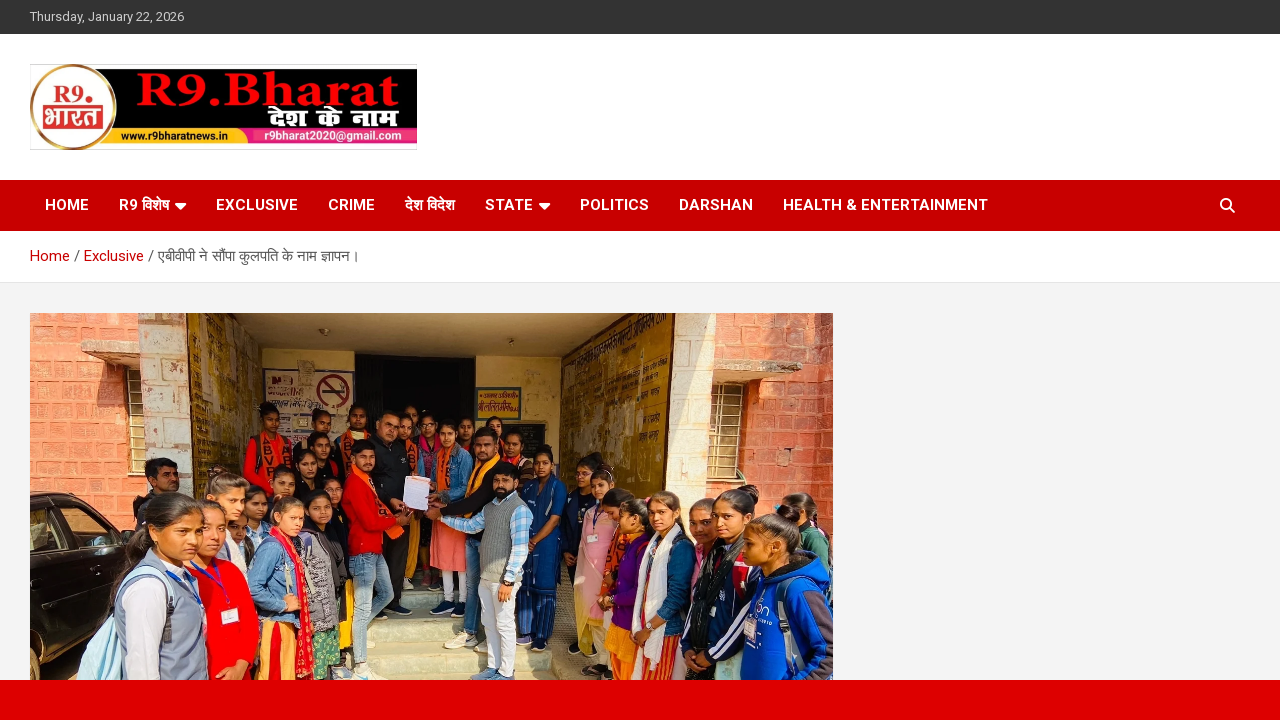

--- FILE ---
content_type: text/html; charset=UTF-8
request_url: https://r9bharatnews.in/%E0%A4%8F%E0%A4%AC%E0%A5%80%E0%A4%B5%E0%A5%80%E0%A4%AA%E0%A5%80-%E0%A4%A8%E0%A5%87-%E0%A4%B8%E0%A5%8C%E0%A4%82%E0%A4%AA%E0%A4%BE-%E0%A4%95%E0%A5%81%E0%A4%B2%E0%A4%AA%E0%A4%A4%E0%A4%BF-%E0%A4%95/
body_size: 59394
content:
<!doctype html>
<html lang="en-US">
<head>
	<meta charset="UTF-8">
	<meta name="viewport" content="width=device-width, initial-scale=1, shrink-to-fit=no">
	<link rel="profile" href="https://gmpg.org/xfn/11">

	<!-- Manifest added by SuperPWA - Progressive Web Apps Plugin For WordPress -->
<link rel="manifest" href="/superpwa-manifest.json">
<meta name="theme-color" content="#D5E0EB">
<!-- / SuperPWA.com -->
<style>
#wpadminbar #wp-admin-bar-wccp_free_top_button .ab-icon:before {
	content: "\f160";
	color: #02CA02;
	top: 3px;
}
#wpadminbar #wp-admin-bar-wccp_free_top_button .ab-icon {
	transform: rotate(45deg);
}
</style>
<meta name='robots' content='index, follow, max-image-preview:large, max-snippet:-1, max-video-preview:-1' />

	<!-- This site is optimized with the Yoast SEO plugin v26.8 - https://yoast.com/product/yoast-seo-wordpress/ -->
	<title>एबीवीपी ने सौंपा कुलपति के नाम ज्ञापन। &#187; R9 Bharat News</title>
	<link rel="canonical" href="https://r9bharatnews.in/एबीवीपी-ने-सौंपा-कुलपति-क/" />
	<meta property="og:locale" content="en_US" />
	<meta property="og:type" content="article" />
	<meta property="og:title" content="एबीवीपी ने सौंपा कुलपति के नाम ज्ञापन। &#187; R9 Bharat News" />
	<meta property="og:description" content="एबीवीपी ने सौंपा कुलपति के नाम ज्ञापन। अखिल भारतीय विद्यार्थी परिषद इकाई सैपऊ के द्वारा राजकीय महाविधालय सैपऊ में गत 3 वर्ष से भूगोल विषय का चयन करने वाले सभी&hellip;" />
	<meta property="og:url" content="https://r9bharatnews.in/एबीवीपी-ने-सौंपा-कुलपति-क/" />
	<meta property="og:site_name" content="R9 Bharat News" />
	<meta property="article:author" content="https://www.facebook.com/R9BharatLIVE" />
	<meta property="article:published_time" content="2023-01-20T06:09:08+00:00" />
	<meta property="og:image" content="https://i0.wp.com/r9bharatnews.in/wp-content/uploads/2023/01/WhatsApp-Image-2023-01-19-at-19.02.38.jpeg?fit=1600%2C1200&ssl=1" />
	<meta property="og:image:width" content="1600" />
	<meta property="og:image:height" content="1200" />
	<meta property="og:image:type" content="image/jpeg" />
	<meta name="author" content="R9 Bharat" />
	<meta name="twitter:card" content="summary_large_image" />
	<meta name="twitter:creator" content="@https://twitter.com/R9Bharat" />
	<meta name="twitter:label1" content="Written by" />
	<meta name="twitter:data1" content="R9 Bharat" />
	<meta name="twitter:label2" content="Est. reading time" />
	<meta name="twitter:data2" content="1 minute" />
	<script type="application/ld+json" class="yoast-schema-graph">{"@context":"https://schema.org","@graph":[{"@type":"Article","@id":"https://r9bharatnews.in/%e0%a4%8f%e0%a4%ac%e0%a5%80%e0%a4%b5%e0%a5%80%e0%a4%aa%e0%a5%80-%e0%a4%a8%e0%a5%87-%e0%a4%b8%e0%a5%8c%e0%a4%82%e0%a4%aa%e0%a4%be-%e0%a4%95%e0%a5%81%e0%a4%b2%e0%a4%aa%e0%a4%a4%e0%a4%bf-%e0%a4%95/#article","isPartOf":{"@id":"https://r9bharatnews.in/%e0%a4%8f%e0%a4%ac%e0%a5%80%e0%a4%b5%e0%a5%80%e0%a4%aa%e0%a5%80-%e0%a4%a8%e0%a5%87-%e0%a4%b8%e0%a5%8c%e0%a4%82%e0%a4%aa%e0%a4%be-%e0%a4%95%e0%a5%81%e0%a4%b2%e0%a4%aa%e0%a4%a4%e0%a4%bf-%e0%a4%95/"},"author":{"name":"R9 Bharat","@id":"https://r9bharatnews.in/#/schema/person/93cf22d2f2cbc4d540f35db62e6e115f"},"headline":"एबीवीपी ने सौंपा कुलपति के नाम ज्ञापन।","datePublished":"2023-01-20T06:09:08+00:00","mainEntityOfPage":{"@id":"https://r9bharatnews.in/%e0%a4%8f%e0%a4%ac%e0%a5%80%e0%a4%b5%e0%a5%80%e0%a4%aa%e0%a5%80-%e0%a4%a8%e0%a5%87-%e0%a4%b8%e0%a5%8c%e0%a4%82%e0%a4%aa%e0%a4%be-%e0%a4%95%e0%a5%81%e0%a4%b2%e0%a4%aa%e0%a4%a4%e0%a4%bf-%e0%a4%95/"},"wordCount":1,"commentCount":0,"publisher":{"@id":"https://r9bharatnews.in/#/schema/person/f945234c10b2520126beae3f579562da"},"image":{"@id":"https://r9bharatnews.in/%e0%a4%8f%e0%a4%ac%e0%a5%80%e0%a4%b5%e0%a5%80%e0%a4%aa%e0%a5%80-%e0%a4%a8%e0%a5%87-%e0%a4%b8%e0%a5%8c%e0%a4%82%e0%a4%aa%e0%a4%be-%e0%a4%95%e0%a5%81%e0%a4%b2%e0%a4%aa%e0%a4%a4%e0%a4%bf-%e0%a4%95/#primaryimage"},"thumbnailUrl":"https://i0.wp.com/r9bharatnews.in/wp-content/uploads/2023/01/WhatsApp-Image-2023-01-19-at-19.02.38.jpeg?fit=1600%2C1200&ssl=1","articleSection":["Breaking News","Exclusive","R9Bharat","Rajasthan"],"inLanguage":"en-US","potentialAction":[{"@type":"CommentAction","name":"Comment","target":["https://r9bharatnews.in/%e0%a4%8f%e0%a4%ac%e0%a5%80%e0%a4%b5%e0%a5%80%e0%a4%aa%e0%a5%80-%e0%a4%a8%e0%a5%87-%e0%a4%b8%e0%a5%8c%e0%a4%82%e0%a4%aa%e0%a4%be-%e0%a4%95%e0%a5%81%e0%a4%b2%e0%a4%aa%e0%a4%a4%e0%a4%bf-%e0%a4%95/#respond"]}]},{"@type":"WebPage","@id":"https://r9bharatnews.in/%e0%a4%8f%e0%a4%ac%e0%a5%80%e0%a4%b5%e0%a5%80%e0%a4%aa%e0%a5%80-%e0%a4%a8%e0%a5%87-%e0%a4%b8%e0%a5%8c%e0%a4%82%e0%a4%aa%e0%a4%be-%e0%a4%95%e0%a5%81%e0%a4%b2%e0%a4%aa%e0%a4%a4%e0%a4%bf-%e0%a4%95/","url":"https://r9bharatnews.in/%e0%a4%8f%e0%a4%ac%e0%a5%80%e0%a4%b5%e0%a5%80%e0%a4%aa%e0%a5%80-%e0%a4%a8%e0%a5%87-%e0%a4%b8%e0%a5%8c%e0%a4%82%e0%a4%aa%e0%a4%be-%e0%a4%95%e0%a5%81%e0%a4%b2%e0%a4%aa%e0%a4%a4%e0%a4%bf-%e0%a4%95/","name":"एबीवीपी ने सौंपा कुलपति के नाम ज्ञापन। &#187; R9 Bharat News","isPartOf":{"@id":"https://r9bharatnews.in/#website"},"primaryImageOfPage":{"@id":"https://r9bharatnews.in/%e0%a4%8f%e0%a4%ac%e0%a5%80%e0%a4%b5%e0%a5%80%e0%a4%aa%e0%a5%80-%e0%a4%a8%e0%a5%87-%e0%a4%b8%e0%a5%8c%e0%a4%82%e0%a4%aa%e0%a4%be-%e0%a4%95%e0%a5%81%e0%a4%b2%e0%a4%aa%e0%a4%a4%e0%a4%bf-%e0%a4%95/#primaryimage"},"image":{"@id":"https://r9bharatnews.in/%e0%a4%8f%e0%a4%ac%e0%a5%80%e0%a4%b5%e0%a5%80%e0%a4%aa%e0%a5%80-%e0%a4%a8%e0%a5%87-%e0%a4%b8%e0%a5%8c%e0%a4%82%e0%a4%aa%e0%a4%be-%e0%a4%95%e0%a5%81%e0%a4%b2%e0%a4%aa%e0%a4%a4%e0%a4%bf-%e0%a4%95/#primaryimage"},"thumbnailUrl":"https://i0.wp.com/r9bharatnews.in/wp-content/uploads/2023/01/WhatsApp-Image-2023-01-19-at-19.02.38.jpeg?fit=1600%2C1200&ssl=1","datePublished":"2023-01-20T06:09:08+00:00","breadcrumb":{"@id":"https://r9bharatnews.in/%e0%a4%8f%e0%a4%ac%e0%a5%80%e0%a4%b5%e0%a5%80%e0%a4%aa%e0%a5%80-%e0%a4%a8%e0%a5%87-%e0%a4%b8%e0%a5%8c%e0%a4%82%e0%a4%aa%e0%a4%be-%e0%a4%95%e0%a5%81%e0%a4%b2%e0%a4%aa%e0%a4%a4%e0%a4%bf-%e0%a4%95/#breadcrumb"},"inLanguage":"en-US","potentialAction":[{"@type":"ReadAction","target":["https://r9bharatnews.in/%e0%a4%8f%e0%a4%ac%e0%a5%80%e0%a4%b5%e0%a5%80%e0%a4%aa%e0%a5%80-%e0%a4%a8%e0%a5%87-%e0%a4%b8%e0%a5%8c%e0%a4%82%e0%a4%aa%e0%a4%be-%e0%a4%95%e0%a5%81%e0%a4%b2%e0%a4%aa%e0%a4%a4%e0%a4%bf-%e0%a4%95/"]}]},{"@type":"ImageObject","inLanguage":"en-US","@id":"https://r9bharatnews.in/%e0%a4%8f%e0%a4%ac%e0%a5%80%e0%a4%b5%e0%a5%80%e0%a4%aa%e0%a5%80-%e0%a4%a8%e0%a5%87-%e0%a4%b8%e0%a5%8c%e0%a4%82%e0%a4%aa%e0%a4%be-%e0%a4%95%e0%a5%81%e0%a4%b2%e0%a4%aa%e0%a4%a4%e0%a4%bf-%e0%a4%95/#primaryimage","url":"https://i0.wp.com/r9bharatnews.in/wp-content/uploads/2023/01/WhatsApp-Image-2023-01-19-at-19.02.38.jpeg?fit=1600%2C1200&ssl=1","contentUrl":"https://i0.wp.com/r9bharatnews.in/wp-content/uploads/2023/01/WhatsApp-Image-2023-01-19-at-19.02.38.jpeg?fit=1600%2C1200&ssl=1","width":1600,"height":1200},{"@type":"BreadcrumbList","@id":"https://r9bharatnews.in/%e0%a4%8f%e0%a4%ac%e0%a5%80%e0%a4%b5%e0%a5%80%e0%a4%aa%e0%a5%80-%e0%a4%a8%e0%a5%87-%e0%a4%b8%e0%a5%8c%e0%a4%82%e0%a4%aa%e0%a4%be-%e0%a4%95%e0%a5%81%e0%a4%b2%e0%a4%aa%e0%a4%a4%e0%a4%bf-%e0%a4%95/#breadcrumb","itemListElement":[{"@type":"ListItem","position":1,"name":"Home","item":"https://r9bharatnews.in/"},{"@type":"ListItem","position":2,"name":"एबीवीपी ने सौंपा कुलपति के नाम ज्ञापन।"}]},{"@type":"WebSite","@id":"https://r9bharatnews.in/#website","url":"https://r9bharatnews.in/","name":"R9 Bharat News","description":"देश के नाम","publisher":{"@id":"https://r9bharatnews.in/#/schema/person/f945234c10b2520126beae3f579562da"},"potentialAction":[{"@type":"SearchAction","target":{"@type":"EntryPoint","urlTemplate":"https://r9bharatnews.in/?s={search_term_string}"},"query-input":{"@type":"PropertyValueSpecification","valueRequired":true,"valueName":"search_term_string"}}],"inLanguage":"en-US"},{"@type":["Person","Organization"],"@id":"https://r9bharatnews.in/#/schema/person/f945234c10b2520126beae3f579562da","name":"R9 Bharat News","image":{"@type":"ImageObject","inLanguage":"en-US","@id":"https://r9bharatnews.in/#/schema/person/image/","url":"https://i0.wp.com/r9bharatnews.in/wp-content/uploads/2024/02/IMG-20211110-WA0030-1.jpg?fit=1280%2C284&ssl=1","contentUrl":"https://i0.wp.com/r9bharatnews.in/wp-content/uploads/2024/02/IMG-20211110-WA0030-1.jpg?fit=1280%2C284&ssl=1","width":1280,"height":284,"caption":"R9 Bharat News"},"logo":{"@id":"https://r9bharatnews.in/#/schema/person/image/"},"sameAs":["https://r9bharatnews.in"]},{"@type":"Person","@id":"https://r9bharatnews.in/#/schema/person/93cf22d2f2cbc4d540f35db62e6e115f","name":"R9 Bharat","image":{"@type":"ImageObject","inLanguage":"en-US","@id":"https://r9bharatnews.in/#/schema/person/image/","url":"https://secure.gravatar.com/avatar/b0be2bf5d71bc2c1f7736f0cbf286a76520ff7507935cead6d78504dbc13c200?s=96&d=mm&r=g","contentUrl":"https://secure.gravatar.com/avatar/b0be2bf5d71bc2c1f7736f0cbf286a76520ff7507935cead6d78504dbc13c200?s=96&d=mm&r=g","caption":"R9 Bharat"},"description":"Welcome to R9.BHARAT National News Channel. R9. BHARAT channel is all about Latest News, politics news, entertainment news, sports news, social media news, movie reviews, opinion news and more. Stay tuned for all the trending news in Hindi, Odia ,exclusive videos and celebrity interviews","sameAs":["https://r9bharatnews.in/","https://www.facebook.com/R9BharatLIVE","https://www.instagram.com/r9bharatnews/","https://x.com/https://twitter.com/R9Bharat","https://www.youtube.com/c/R9BharatNationalNews"]}]}</script>
	<!-- / Yoast SEO plugin. -->


<link rel='dns-prefetch' href='//static.addtoany.com' />
<link rel='dns-prefetch' href='//stats.wp.com' />
<link rel='dns-prefetch' href='//fonts.googleapis.com' />
<link rel='preconnect' href='//i0.wp.com' />
<link rel='preconnect' href='//c0.wp.com' />
<link rel="alternate" type="application/rss+xml" title="R9 Bharat News &raquo; Feed" href="https://r9bharatnews.in/feed/" />
<link rel="alternate" type="application/rss+xml" title="R9 Bharat News &raquo; Comments Feed" href="https://r9bharatnews.in/comments/feed/" />
<link rel="alternate" type="application/rss+xml" title="R9 Bharat News &raquo; एबीवीपी ने सौंपा कुलपति के नाम ज्ञापन। Comments Feed" href="https://r9bharatnews.in/%e0%a4%8f%e0%a4%ac%e0%a5%80%e0%a4%b5%e0%a5%80%e0%a4%aa%e0%a5%80-%e0%a4%a8%e0%a5%87-%e0%a4%b8%e0%a5%8c%e0%a4%82%e0%a4%aa%e0%a4%be-%e0%a4%95%e0%a5%81%e0%a4%b2%e0%a4%aa%e0%a4%a4%e0%a4%bf-%e0%a4%95/feed/" />
<link rel="alternate" title="oEmbed (JSON)" type="application/json+oembed" href="https://r9bharatnews.in/wp-json/oembed/1.0/embed?url=https%3A%2F%2Fr9bharatnews.in%2F%25e0%25a4%258f%25e0%25a4%25ac%25e0%25a5%2580%25e0%25a4%25b5%25e0%25a5%2580%25e0%25a4%25aa%25e0%25a5%2580-%25e0%25a4%25a8%25e0%25a5%2587-%25e0%25a4%25b8%25e0%25a5%258c%25e0%25a4%2582%25e0%25a4%25aa%25e0%25a4%25be-%25e0%25a4%2595%25e0%25a5%2581%25e0%25a4%25b2%25e0%25a4%25aa%25e0%25a4%25a4%25e0%25a4%25bf-%25e0%25a4%2595%2F" />
<link rel="alternate" title="oEmbed (XML)" type="text/xml+oembed" href="https://r9bharatnews.in/wp-json/oembed/1.0/embed?url=https%3A%2F%2Fr9bharatnews.in%2F%25e0%25a4%258f%25e0%25a4%25ac%25e0%25a5%2580%25e0%25a4%25b5%25e0%25a5%2580%25e0%25a4%25aa%25e0%25a5%2580-%25e0%25a4%25a8%25e0%25a5%2587-%25e0%25a4%25b8%25e0%25a5%258c%25e0%25a4%2582%25e0%25a4%25aa%25e0%25a4%25be-%25e0%25a4%2595%25e0%25a5%2581%25e0%25a4%25b2%25e0%25a4%25aa%25e0%25a4%25a4%25e0%25a4%25bf-%25e0%25a4%2595%2F&#038;format=xml" />
<style id='wp-img-auto-sizes-contain-inline-css' type='text/css'>
img:is([sizes=auto i],[sizes^="auto," i]){contain-intrinsic-size:3000px 1500px}
/*# sourceURL=wp-img-auto-sizes-contain-inline-css */
</style>

<link rel='stylesheet' id='dashicons-css' href='https://c0.wp.com/c/6.9/wp-includes/css/dashicons.min.css' type='text/css' media='all' />
<link rel='stylesheet' id='post-views-counter-frontend-css' href='https://r9bharatnews.in/wp-content/plugins/post-views-counter/css/frontend.min.css?ver=1.5.9' type='text/css' media='all' />
<style id='wp-emoji-styles-inline-css' type='text/css'>

	img.wp-smiley, img.emoji {
		display: inline !important;
		border: none !important;
		box-shadow: none !important;
		height: 1em !important;
		width: 1em !important;
		margin: 0 0.07em !important;
		vertical-align: -0.1em !important;
		background: none !important;
		padding: 0 !important;
	}
/*# sourceURL=wp-emoji-styles-inline-css */
</style>
<link rel='stylesheet' id='wp-block-library-css' href='https://c0.wp.com/c/6.9/wp-includes/css/dist/block-library/style.min.css' type='text/css' media='all' />
<style id='global-styles-inline-css' type='text/css'>
:root{--wp--preset--aspect-ratio--square: 1;--wp--preset--aspect-ratio--4-3: 4/3;--wp--preset--aspect-ratio--3-4: 3/4;--wp--preset--aspect-ratio--3-2: 3/2;--wp--preset--aspect-ratio--2-3: 2/3;--wp--preset--aspect-ratio--16-9: 16/9;--wp--preset--aspect-ratio--9-16: 9/16;--wp--preset--color--black: #000000;--wp--preset--color--cyan-bluish-gray: #abb8c3;--wp--preset--color--white: #ffffff;--wp--preset--color--pale-pink: #f78da7;--wp--preset--color--vivid-red: #cf2e2e;--wp--preset--color--luminous-vivid-orange: #ff6900;--wp--preset--color--luminous-vivid-amber: #fcb900;--wp--preset--color--light-green-cyan: #7bdcb5;--wp--preset--color--vivid-green-cyan: #00d084;--wp--preset--color--pale-cyan-blue: #8ed1fc;--wp--preset--color--vivid-cyan-blue: #0693e3;--wp--preset--color--vivid-purple: #9b51e0;--wp--preset--gradient--vivid-cyan-blue-to-vivid-purple: linear-gradient(135deg,rgb(6,147,227) 0%,rgb(155,81,224) 100%);--wp--preset--gradient--light-green-cyan-to-vivid-green-cyan: linear-gradient(135deg,rgb(122,220,180) 0%,rgb(0,208,130) 100%);--wp--preset--gradient--luminous-vivid-amber-to-luminous-vivid-orange: linear-gradient(135deg,rgb(252,185,0) 0%,rgb(255,105,0) 100%);--wp--preset--gradient--luminous-vivid-orange-to-vivid-red: linear-gradient(135deg,rgb(255,105,0) 0%,rgb(207,46,46) 100%);--wp--preset--gradient--very-light-gray-to-cyan-bluish-gray: linear-gradient(135deg,rgb(238,238,238) 0%,rgb(169,184,195) 100%);--wp--preset--gradient--cool-to-warm-spectrum: linear-gradient(135deg,rgb(74,234,220) 0%,rgb(151,120,209) 20%,rgb(207,42,186) 40%,rgb(238,44,130) 60%,rgb(251,105,98) 80%,rgb(254,248,76) 100%);--wp--preset--gradient--blush-light-purple: linear-gradient(135deg,rgb(255,206,236) 0%,rgb(152,150,240) 100%);--wp--preset--gradient--blush-bordeaux: linear-gradient(135deg,rgb(254,205,165) 0%,rgb(254,45,45) 50%,rgb(107,0,62) 100%);--wp--preset--gradient--luminous-dusk: linear-gradient(135deg,rgb(255,203,112) 0%,rgb(199,81,192) 50%,rgb(65,88,208) 100%);--wp--preset--gradient--pale-ocean: linear-gradient(135deg,rgb(255,245,203) 0%,rgb(182,227,212) 50%,rgb(51,167,181) 100%);--wp--preset--gradient--electric-grass: linear-gradient(135deg,rgb(202,248,128) 0%,rgb(113,206,126) 100%);--wp--preset--gradient--midnight: linear-gradient(135deg,rgb(2,3,129) 0%,rgb(40,116,252) 100%);--wp--preset--font-size--small: 13px;--wp--preset--font-size--medium: 20px;--wp--preset--font-size--large: 36px;--wp--preset--font-size--x-large: 42px;--wp--preset--spacing--20: 0.44rem;--wp--preset--spacing--30: 0.67rem;--wp--preset--spacing--40: 1rem;--wp--preset--spacing--50: 1.5rem;--wp--preset--spacing--60: 2.25rem;--wp--preset--spacing--70: 3.38rem;--wp--preset--spacing--80: 5.06rem;--wp--preset--shadow--natural: 6px 6px 9px rgba(0, 0, 0, 0.2);--wp--preset--shadow--deep: 12px 12px 50px rgba(0, 0, 0, 0.4);--wp--preset--shadow--sharp: 6px 6px 0px rgba(0, 0, 0, 0.2);--wp--preset--shadow--outlined: 6px 6px 0px -3px rgb(255, 255, 255), 6px 6px rgb(0, 0, 0);--wp--preset--shadow--crisp: 6px 6px 0px rgb(0, 0, 0);}:where(.is-layout-flex){gap: 0.5em;}:where(.is-layout-grid){gap: 0.5em;}body .is-layout-flex{display: flex;}.is-layout-flex{flex-wrap: wrap;align-items: center;}.is-layout-flex > :is(*, div){margin: 0;}body .is-layout-grid{display: grid;}.is-layout-grid > :is(*, div){margin: 0;}:where(.wp-block-columns.is-layout-flex){gap: 2em;}:where(.wp-block-columns.is-layout-grid){gap: 2em;}:where(.wp-block-post-template.is-layout-flex){gap: 1.25em;}:where(.wp-block-post-template.is-layout-grid){gap: 1.25em;}.has-black-color{color: var(--wp--preset--color--black) !important;}.has-cyan-bluish-gray-color{color: var(--wp--preset--color--cyan-bluish-gray) !important;}.has-white-color{color: var(--wp--preset--color--white) !important;}.has-pale-pink-color{color: var(--wp--preset--color--pale-pink) !important;}.has-vivid-red-color{color: var(--wp--preset--color--vivid-red) !important;}.has-luminous-vivid-orange-color{color: var(--wp--preset--color--luminous-vivid-orange) !important;}.has-luminous-vivid-amber-color{color: var(--wp--preset--color--luminous-vivid-amber) !important;}.has-light-green-cyan-color{color: var(--wp--preset--color--light-green-cyan) !important;}.has-vivid-green-cyan-color{color: var(--wp--preset--color--vivid-green-cyan) !important;}.has-pale-cyan-blue-color{color: var(--wp--preset--color--pale-cyan-blue) !important;}.has-vivid-cyan-blue-color{color: var(--wp--preset--color--vivid-cyan-blue) !important;}.has-vivid-purple-color{color: var(--wp--preset--color--vivid-purple) !important;}.has-black-background-color{background-color: var(--wp--preset--color--black) !important;}.has-cyan-bluish-gray-background-color{background-color: var(--wp--preset--color--cyan-bluish-gray) !important;}.has-white-background-color{background-color: var(--wp--preset--color--white) !important;}.has-pale-pink-background-color{background-color: var(--wp--preset--color--pale-pink) !important;}.has-vivid-red-background-color{background-color: var(--wp--preset--color--vivid-red) !important;}.has-luminous-vivid-orange-background-color{background-color: var(--wp--preset--color--luminous-vivid-orange) !important;}.has-luminous-vivid-amber-background-color{background-color: var(--wp--preset--color--luminous-vivid-amber) !important;}.has-light-green-cyan-background-color{background-color: var(--wp--preset--color--light-green-cyan) !important;}.has-vivid-green-cyan-background-color{background-color: var(--wp--preset--color--vivid-green-cyan) !important;}.has-pale-cyan-blue-background-color{background-color: var(--wp--preset--color--pale-cyan-blue) !important;}.has-vivid-cyan-blue-background-color{background-color: var(--wp--preset--color--vivid-cyan-blue) !important;}.has-vivid-purple-background-color{background-color: var(--wp--preset--color--vivid-purple) !important;}.has-black-border-color{border-color: var(--wp--preset--color--black) !important;}.has-cyan-bluish-gray-border-color{border-color: var(--wp--preset--color--cyan-bluish-gray) !important;}.has-white-border-color{border-color: var(--wp--preset--color--white) !important;}.has-pale-pink-border-color{border-color: var(--wp--preset--color--pale-pink) !important;}.has-vivid-red-border-color{border-color: var(--wp--preset--color--vivid-red) !important;}.has-luminous-vivid-orange-border-color{border-color: var(--wp--preset--color--luminous-vivid-orange) !important;}.has-luminous-vivid-amber-border-color{border-color: var(--wp--preset--color--luminous-vivid-amber) !important;}.has-light-green-cyan-border-color{border-color: var(--wp--preset--color--light-green-cyan) !important;}.has-vivid-green-cyan-border-color{border-color: var(--wp--preset--color--vivid-green-cyan) !important;}.has-pale-cyan-blue-border-color{border-color: var(--wp--preset--color--pale-cyan-blue) !important;}.has-vivid-cyan-blue-border-color{border-color: var(--wp--preset--color--vivid-cyan-blue) !important;}.has-vivid-purple-border-color{border-color: var(--wp--preset--color--vivid-purple) !important;}.has-vivid-cyan-blue-to-vivid-purple-gradient-background{background: var(--wp--preset--gradient--vivid-cyan-blue-to-vivid-purple) !important;}.has-light-green-cyan-to-vivid-green-cyan-gradient-background{background: var(--wp--preset--gradient--light-green-cyan-to-vivid-green-cyan) !important;}.has-luminous-vivid-amber-to-luminous-vivid-orange-gradient-background{background: var(--wp--preset--gradient--luminous-vivid-amber-to-luminous-vivid-orange) !important;}.has-luminous-vivid-orange-to-vivid-red-gradient-background{background: var(--wp--preset--gradient--luminous-vivid-orange-to-vivid-red) !important;}.has-very-light-gray-to-cyan-bluish-gray-gradient-background{background: var(--wp--preset--gradient--very-light-gray-to-cyan-bluish-gray) !important;}.has-cool-to-warm-spectrum-gradient-background{background: var(--wp--preset--gradient--cool-to-warm-spectrum) !important;}.has-blush-light-purple-gradient-background{background: var(--wp--preset--gradient--blush-light-purple) !important;}.has-blush-bordeaux-gradient-background{background: var(--wp--preset--gradient--blush-bordeaux) !important;}.has-luminous-dusk-gradient-background{background: var(--wp--preset--gradient--luminous-dusk) !important;}.has-pale-ocean-gradient-background{background: var(--wp--preset--gradient--pale-ocean) !important;}.has-electric-grass-gradient-background{background: var(--wp--preset--gradient--electric-grass) !important;}.has-midnight-gradient-background{background: var(--wp--preset--gradient--midnight) !important;}.has-small-font-size{font-size: var(--wp--preset--font-size--small) !important;}.has-medium-font-size{font-size: var(--wp--preset--font-size--medium) !important;}.has-large-font-size{font-size: var(--wp--preset--font-size--large) !important;}.has-x-large-font-size{font-size: var(--wp--preset--font-size--x-large) !important;}
/*# sourceURL=global-styles-inline-css */
</style>

<style id='classic-theme-styles-inline-css' type='text/css'>
/*! This file is auto-generated */
.wp-block-button__link{color:#fff;background-color:#32373c;border-radius:9999px;box-shadow:none;text-decoration:none;padding:calc(.667em + 2px) calc(1.333em + 2px);font-size:1.125em}.wp-block-file__button{background:#32373c;color:#fff;text-decoration:none}
/*# sourceURL=/wp-includes/css/classic-themes.min.css */
</style>
<link rel='stylesheet' id='daextlnl-general-css' href='https://r9bharatnews.in/wp-content/plugins/live-news-lite/public/assets/css/main.css?ver=1.10' type='text/css' media='all' />
<link rel='stylesheet' id='bootstrap-style-css' href='https://r9bharatnews.in/wp-content/themes/Newscard/assets/library/bootstrap/css/bootstrap.min.css?ver=4.0.0' type='text/css' media='all' />
<link rel='stylesheet' id='font-awesome-style-css' href='https://r9bharatnews.in/wp-content/themes/Newscard/assets/library/font-awesome/css/all.min.css?ver=6.9' type='text/css' media='all' />
<link rel='stylesheet' id='newscard-google-fonts-css' href='//fonts.googleapis.com/css?family=Roboto%3A100%2C300%2C300i%2C400%2C400i%2C500%2C500i%2C700%2C700i&#038;ver=6.9' type='text/css' media='all' />
<link rel='stylesheet' id='newscard-style-css' href='https://r9bharatnews.in/wp-content/themes/Newscard/style.css?ver=6.9' type='text/css' media='all' />
<link rel='stylesheet' id='addtoany-css' href='https://r9bharatnews.in/wp-content/plugins/add-to-any/addtoany.min.css?ver=1.16' type='text/css' media='all' />
<script type="text/javascript" id="addtoany-core-js-before">
/* <![CDATA[ */
window.a2a_config=window.a2a_config||{};a2a_config.callbacks=[];a2a_config.overlays=[];a2a_config.templates={};

//# sourceURL=addtoany-core-js-before
/* ]]> */
</script>
<script type="text/javascript" defer src="https://static.addtoany.com/menu/page.js" id="addtoany-core-js"></script>
<script type="text/javascript" src="https://c0.wp.com/c/6.9/wp-includes/js/jquery/jquery.min.js" id="jquery-core-js"></script>
<script type="text/javascript" src="https://c0.wp.com/c/6.9/wp-includes/js/jquery/jquery-migrate.min.js" id="jquery-migrate-js"></script>
<script type="text/javascript" defer src="https://r9bharatnews.in/wp-content/plugins/add-to-any/addtoany.min.js?ver=1.1" id="addtoany-jquery-js"></script>
<script type="text/javascript" src="https://r9bharatnews.in/wp-content/plugins/live-news-lite/public/assets/js/momentjs/moment.min.js?ver=1.10" id="daextlnl-momentjs-js" defer="defer" data-wp-strategy="defer"></script>
<script type="text/javascript" id="daextlnlgeneral-js-before">
/* <![CDATA[ */
window.DAEXTLNL_PARAMETERS = {ajaxUrl: "https://r9bharatnews.in/wp-admin/admin-ajax.php",nonce: "aa5eebfd34"};
//# sourceURL=daextlnlgeneral-js-before
/* ]]> */
</script>
<script type="text/javascript" src="https://r9bharatnews.in/wp-content/plugins/live-news-lite/public/assets/js/main.js?ver=1.10" id="daextlnlgeneral-js" defer="defer" data-wp-strategy="defer"></script>
<link rel="https://api.w.org/" href="https://r9bharatnews.in/wp-json/" /><link rel="alternate" title="JSON" type="application/json" href="https://r9bharatnews.in/wp-json/wp/v2/posts/33991" /><link rel="EditURI" type="application/rsd+xml" title="RSD" href="https://r9bharatnews.in/xmlrpc.php?rsd" />
<meta name="generator" content="WordPress 6.9" />
<link rel='shortlink' href='https://r9bharatnews.in/?p=33991' />
		<meta property="fb:pages" content="185078590063524" />
					<meta property="ia:markup_url" content="https://r9bharatnews.in/%e0%a4%8f%e0%a4%ac%e0%a5%80%e0%a4%b5%e0%a5%80%e0%a4%aa%e0%a5%80-%e0%a4%a8%e0%a5%87-%e0%a4%b8%e0%a5%8c%e0%a4%82%e0%a4%aa%e0%a4%be-%e0%a4%95%e0%a5%81%e0%a4%b2%e0%a4%aa%e0%a4%a4%e0%a4%bf-%e0%a4%95/?ia_markup=1" />
			<script id="wpcp_disable_selection" type="text/javascript">
var image_save_msg='You are not allowed to save images!';
	var no_menu_msg='Context Menu disabled!';
	var smessage = "Content is protected !!";

function disableEnterKey(e)
{
	var elemtype = e.target.tagName;
	
	elemtype = elemtype.toUpperCase();
	
	if (elemtype == "TEXT" || elemtype == "TEXTAREA" || elemtype == "INPUT" || elemtype == "PASSWORD" || elemtype == "SELECT" || elemtype == "OPTION" || elemtype == "EMBED")
	{
		elemtype = 'TEXT';
	}
	
	if (e.ctrlKey){
     var key;
     if(window.event)
          key = window.event.keyCode;     //IE
     else
          key = e.which;     //firefox (97)
    //if (key != 17) alert(key);
     if (elemtype!= 'TEXT' && (key == 97 || key == 65 || key == 67 || key == 99 || key == 88 || key == 120 || key == 26 || key == 85  || key == 86 || key == 83 || key == 43 || key == 73))
     {
		if(wccp_free_iscontenteditable(e)) return true;
		show_wpcp_message('You are not allowed to copy content or view source');
		return false;
     }else
     	return true;
     }
}


/*For contenteditable tags*/
function wccp_free_iscontenteditable(e)
{
	var e = e || window.event; // also there is no e.target property in IE. instead IE uses window.event.srcElement
  	
	var target = e.target || e.srcElement;

	var elemtype = e.target.nodeName;
	
	elemtype = elemtype.toUpperCase();
	
	var iscontenteditable = "false";
		
	if(typeof target.getAttribute!="undefined" ) iscontenteditable = target.getAttribute("contenteditable"); // Return true or false as string
	
	var iscontenteditable2 = false;
	
	if(typeof target.isContentEditable!="undefined" ) iscontenteditable2 = target.isContentEditable; // Return true or false as boolean

	if(target.parentElement.isContentEditable) iscontenteditable2 = true;
	
	if (iscontenteditable == "true" || iscontenteditable2 == true)
	{
		if(typeof target.style!="undefined" ) target.style.cursor = "text";
		
		return true;
	}
}

////////////////////////////////////
function disable_copy(e)
{	
	var e = e || window.event; // also there is no e.target property in IE. instead IE uses window.event.srcElement
	
	var elemtype = e.target.tagName;
	
	elemtype = elemtype.toUpperCase();
	
	if (elemtype == "TEXT" || elemtype == "TEXTAREA" || elemtype == "INPUT" || elemtype == "PASSWORD" || elemtype == "SELECT" || elemtype == "OPTION" || elemtype == "EMBED")
	{
		elemtype = 'TEXT';
	}
	
	if(wccp_free_iscontenteditable(e)) return true;
	
	var isSafari = /Safari/.test(navigator.userAgent) && /Apple Computer/.test(navigator.vendor);
	
	var checker_IMG = '';
	if (elemtype == "IMG" && checker_IMG == 'checked' && e.detail >= 2) {show_wpcp_message(alertMsg_IMG);return false;}
	if (elemtype != "TEXT")
	{
		if (smessage !== "" && e.detail == 2)
			show_wpcp_message(smessage);
		
		if (isSafari)
			return true;
		else
			return false;
	}	
}

//////////////////////////////////////////
function disable_copy_ie()
{
	var e = e || window.event;
	var elemtype = window.event.srcElement.nodeName;
	elemtype = elemtype.toUpperCase();
	if(wccp_free_iscontenteditable(e)) return true;
	if (elemtype == "IMG") {show_wpcp_message(alertMsg_IMG);return false;}
	if (elemtype != "TEXT" && elemtype != "TEXTAREA" && elemtype != "INPUT" && elemtype != "PASSWORD" && elemtype != "SELECT" && elemtype != "OPTION" && elemtype != "EMBED")
	{
		return false;
	}
}	
function reEnable()
{
	return true;
}
document.onkeydown = disableEnterKey;
document.onselectstart = disable_copy_ie;
if(navigator.userAgent.indexOf('MSIE')==-1)
{
	document.onmousedown = disable_copy;
	document.onclick = reEnable;
}
function disableSelection(target)
{
    //For IE This code will work
    if (typeof target.onselectstart!="undefined")
    target.onselectstart = disable_copy_ie;
    
    //For Firefox This code will work
    else if (typeof target.style.MozUserSelect!="undefined")
    {target.style.MozUserSelect="none";}
    
    //All other  (ie: Opera) This code will work
    else
    target.onmousedown=function(){return false}
    target.style.cursor = "default";
}
//Calling the JS function directly just after body load
window.onload = function(){disableSelection(document.body);};

//////////////////special for safari Start////////////////
var onlongtouch;
var timer;
var touchduration = 1000; //length of time we want the user to touch before we do something

var elemtype = "";
function touchstart(e) {
	var e = e || window.event;
  // also there is no e.target property in IE.
  // instead IE uses window.event.srcElement
  	var target = e.target || e.srcElement;
	
	elemtype = window.event.srcElement.nodeName;
	
	elemtype = elemtype.toUpperCase();
	
	if(!wccp_pro_is_passive()) e.preventDefault();
	if (!timer) {
		timer = setTimeout(onlongtouch, touchduration);
	}
}

function touchend() {
    //stops short touches from firing the event
    if (timer) {
        clearTimeout(timer);
        timer = null;
    }
	onlongtouch();
}

onlongtouch = function(e) { //this will clear the current selection if anything selected
	
	if (elemtype != "TEXT" && elemtype != "TEXTAREA" && elemtype != "INPUT" && elemtype != "PASSWORD" && elemtype != "SELECT" && elemtype != "EMBED" && elemtype != "OPTION")	
	{
		if (window.getSelection) {
			if (window.getSelection().empty) {  // Chrome
			window.getSelection().empty();
			} else if (window.getSelection().removeAllRanges) {  // Firefox
			window.getSelection().removeAllRanges();
			}
		} else if (document.selection) {  // IE?
			document.selection.empty();
		}
		return false;
	}
};

document.addEventListener("DOMContentLoaded", function(event) { 
    window.addEventListener("touchstart", touchstart, false);
    window.addEventListener("touchend", touchend, false);
});

function wccp_pro_is_passive() {

  var cold = false,
  hike = function() {};

  try {
	  const object1 = {};
  var aid = Object.defineProperty(object1, 'passive', {
  get() {cold = true}
  });
  window.addEventListener('test', hike, aid);
  window.removeEventListener('test', hike, aid);
  } catch (e) {}

  return cold;
}
/*special for safari End*/
</script>
<script id="wpcp_disable_Right_Click" type="text/javascript">
document.ondragstart = function() { return false;}
	function nocontext(e) {
	   return false;
	}
	document.oncontextmenu = nocontext;
</script>
<style>
.unselectable
{
-moz-user-select:none;
-webkit-user-select:none;
cursor: default;
}
html
{
-webkit-touch-callout: none;
-webkit-user-select: none;
-khtml-user-select: none;
-moz-user-select: none;
-ms-user-select: none;
user-select: none;
-webkit-tap-highlight-color: rgba(0,0,0,0);
}
</style>
<script id="wpcp_css_disable_selection" type="text/javascript">
var e = document.getElementsByTagName('body')[0];
if(e)
{
	e.setAttribute('unselectable',"on");
}
</script>
	<style>img#wpstats{display:none}</style>
		<script type="text/javascript">var daextlnl_apply_ticker = true;var daextlnl_target_attribute = '_self';var daextlnl_rtl_layout = 0;var daextlnl_cached_cycles = 5;var daextlnl_ticker_id = 1;var daextlnl_enable_links = "true";var daextlnl_clock_offset = 0;var daextlnl_clock_format = "HH:mm";var daextlnl_clock_source = 2;var daextlnl_clock_autoupdate = 1;var daextlnl_clock_autoupdate_time = 10;</script>
<style type="text/css">#daextlnl-container{ min-height: 40px; }#daextlnl-featured-container{ display: none; }#daextlnl-open{ display: none; }#daextlnl-container{ display: block; }#daextlnl-open{ display: none; }#daextlnl-featured-title, #daextlnl-featured-title a,#daextlnl-featured-excerpt, #daextlnl-featured-excerpt a, #daextlnl-clock, #daextlnl-close, .daextlnl-slider-single-news, .daextlnl-slider-single-news a{ font-family: 'Open Sans', sans-serif !important; }#daextlnl-featured-container{ background: rgba(255,255,255, 1); }#daextlnl-slider{ background: rgba(221,0,0, 1); }#daextlnl-featured-title{ font-size: 30px; }#daextlnl-featured-excerpt{ font-size: 28px; }#daextlnl-slider-floating-content .daextlnl-slider-single-news{ font-size: 22px; }#daextlnl-clock{ font-size: 28px; }#daextlnl-clock{ display: none; }#daextlnl-open{background: url( '');}#daextlnl-close{background: url( '');}#daextlnl-clock{background: url( '');}#daextlnl-featured-title a{color: #ffffff;}#daextlnl-featured-title a:hover{color: #dd3333;}#daextlnl-featured-excerpt{color: #eee;}.daextlnl-slider-single-news, .daextlnl-slider-single-news a{color: #ffffff;}.daextlnl-slider-single-news a:hover{color: #aaa;}#daextlnl-clock{color: #111;}#daextlnl-slider-floating-content .daextlnl-slider-single-news{margin-right: 1px !important; }#daextlnl-slider-floating-content .daextlnl-slider-single-news{padding: 0 28px !important; }#daextlnl-container .daextlnl-image-before{margin: 0 28px 0 0 !important; }#daextlnl-container .daextlnl-image-after{margin: 0 0 0 28px !important; }</style><link href='https://fonts.googleapis.com/css2?family=Open+Sans:wght@400;600;700&#038;display=swap' rel='stylesheet' type='text/css'><link rel="pingback" href="https://r9bharatnews.in/xmlrpc.php">      <meta name="onesignal" content="wordpress-plugin"/>
            <script>

      window.OneSignalDeferred = window.OneSignalDeferred || [];

      OneSignalDeferred.push(function(OneSignal) {
        var oneSignal_options = {};
        window._oneSignalInitOptions = oneSignal_options;

        oneSignal_options['serviceWorkerParam'] = { scope: '/wp-content/plugins/onesignal-free-web-push-notifications/sdk_files/push/onesignal/' };
oneSignal_options['serviceWorkerPath'] = 'OneSignalSDKWorker.js';

        OneSignal.Notifications.setDefaultUrl("https://r9bharatnews.in");

        oneSignal_options['wordpress'] = true;
oneSignal_options['appId'] = 'cb18a611-4ab6-49ae-bee3-7890c081f227';
oneSignal_options['allowLocalhostAsSecureOrigin'] = true;
oneSignal_options['welcomeNotification'] = { };
oneSignal_options['welcomeNotification']['title'] = "";
oneSignal_options['welcomeNotification']['message'] = "";
oneSignal_options['path'] = "https://r9bharatnews.in/wp-content/plugins/onesignal-free-web-push-notifications/sdk_files/";
oneSignal_options['safari_web_id'] = "web.onesignal.auto.630456c0-6fee-4c63-83c2-4e6e2f9684cf";
oneSignal_options['promptOptions'] = { };
              OneSignal.init(window._oneSignalInitOptions);
              OneSignal.Notifications.requestPermission()      });

      function documentInitOneSignal() {
        var oneSignal_elements = document.getElementsByClassName("OneSignal-prompt");

        var oneSignalLinkClickHandler = function(event) { OneSignal.Notifications.requestPermission(); event.preventDefault(); };        for(var i = 0; i < oneSignal_elements.length; i++)
          oneSignal_elements[i].addEventListener('click', oneSignalLinkClickHandler, false);
      }

      if (document.readyState === 'complete') {
           documentInitOneSignal();
      }
      else {
           window.addEventListener("load", function(event){
               documentInitOneSignal();
          });
      }
    </script>
		<style type="text/css">
					.site-title,
			.site-description {
				position: absolute;
				clip: rect(1px, 1px, 1px, 1px);
			}
				</style>
		<link rel="icon" href="https://i0.wp.com/r9bharatnews.in/wp-content/uploads/2024/02/cropped-IMG-20211110-WA0030-1.jpg?fit=32%2C32&#038;ssl=1" sizes="32x32" />
<link rel="icon" href="https://i0.wp.com/r9bharatnews.in/wp-content/uploads/2024/02/cropped-IMG-20211110-WA0030-1.jpg?fit=192%2C192&#038;ssl=1" sizes="192x192" />
<link rel="apple-touch-icon" href="https://i0.wp.com/r9bharatnews.in/wp-content/uploads/2024/02/cropped-IMG-20211110-WA0030-1.jpg?fit=180%2C180&#038;ssl=1" />
<meta name="msapplication-TileImage" content="https://i0.wp.com/r9bharatnews.in/wp-content/uploads/2024/02/cropped-IMG-20211110-WA0030-1.jpg?fit=270%2C270&#038;ssl=1" />
</head>

<body class="wp-singular post-template-default single single-post postid-33991 single-format-standard wp-custom-logo wp-theme-Newscard theme-body unselectable group-blog">

<div id="page" class="site">
	<a class="skip-link screen-reader-text" href="#content">Skip to content</a>
	
	<header id="masthead" class="site-header">
					<div class="info-bar">
				<div class="container">
					<div class="row gutter-10">
						<div class="col col-sm contact-section">
							<div class="date">
								<ul><li>Thursday, January 22, 2026</li></ul>
							</div>
						</div><!-- .contact-section -->

											</div><!-- .row -->
          		</div><!-- .container -->
        	</div><!-- .infobar -->
        		<nav class="navbar navbar-expand-lg d-block">
			<div class="navbar-head" >
				<div class="container">
					<div class="row navbar-head-row align-items-center">
						<div class="col-lg-4">
							<div class="site-branding navbar-brand">
								<a href="https://r9bharatnews.in/" class="custom-logo-link" rel="home"><img width="1280" height="284" src="https://i0.wp.com/r9bharatnews.in/wp-content/uploads/2024/02/IMG-20211110-WA0030-1.jpg?fit=1280%2C284&amp;ssl=1" class="custom-logo" alt="R9 Bharat News" decoding="async" fetchpriority="high" srcset="https://i0.wp.com/r9bharatnews.in/wp-content/uploads/2024/02/IMG-20211110-WA0030-1.jpg?w=1280&amp;ssl=1 1280w, https://i0.wp.com/r9bharatnews.in/wp-content/uploads/2024/02/IMG-20211110-WA0030-1.jpg?resize=300%2C67&amp;ssl=1 300w, https://i0.wp.com/r9bharatnews.in/wp-content/uploads/2024/02/IMG-20211110-WA0030-1.jpg?resize=1024%2C227&amp;ssl=1 1024w, https://i0.wp.com/r9bharatnews.in/wp-content/uploads/2024/02/IMG-20211110-WA0030-1.jpg?resize=768%2C170&amp;ssl=1 768w" sizes="(max-width: 1280px) 100vw, 1280px" /></a>									<h2 class="site-title"><a href="https://r9bharatnews.in/" rel="home">R9 Bharat News</a></h2>
																	<p class="site-description">देश के नाम</p>
															</div><!-- .site-branding .navbar-brand -->
						</div>
											</div><!-- .row -->
				</div><!-- .container -->
			</div><!-- .navbar-head -->
			<div class="navigation-bar">
				<div class="navigation-bar-top">
					<div class="container">
						<button class="navbar-toggler menu-toggle" type="button" data-toggle="collapse" data-target="#navbarCollapse" aria-controls="navbarCollapse" aria-expanded="false" aria-label="Toggle navigation"></button>
						<span class="search-toggle"></span>
					</div><!-- .container -->
					<div class="search-bar">
						<div class="container">
							<div class="search-block off">
								<form action="https://r9bharatnews.in/" method="get" class="search-form">
	<label class="assistive-text"> Search </label>
	<div class="input-group">
		<input type="search" value="" placeholder="Search" class="form-control s" name="s">
		<div class="input-group-prepend">
			<button class="btn btn-theme">Search</button>
		</div>
	</div>
</form><!-- .search-form -->
							</div><!-- .search-box -->
						</div><!-- .container -->
					</div><!-- .search-bar -->
				</div><!-- .navigation-bar-top -->
				<div class="navbar-main">
					<div class="container">
						<div class="collapse navbar-collapse" id="navbarCollapse">
							<div id="site-navigation" class="main-navigation nav-uppercase" role="navigation">
								<ul class="nav-menu navbar-nav d-lg-block"><li id="menu-item-704" class="menu-item menu-item-type-custom menu-item-object-custom menu-item-home menu-item-704"><a href="https://r9bharatnews.in/">Home</a></li>
<li id="menu-item-716" class="menu-item menu-item-type-taxonomy menu-item-object-category menu-item-has-children menu-item-716"><a href="https://r9bharatnews.in/category/r9-%e0%a4%b5%e0%a4%bf%e0%a4%b6%e0%a5%87%e0%a4%b7/">R9 विशेष</a>
<ul class="sub-menu">
	<li id="menu-item-714" class="menu-item menu-item-type-taxonomy menu-item-object-category menu-item-714"><a href="https://r9bharatnews.in/category/muddakyahai/">MuddaKyaHai</a></li>
</ul>
</li>
<li id="menu-item-710" class="menu-item menu-item-type-taxonomy menu-item-object-category current-post-ancestor current-menu-parent current-post-parent menu-item-710"><a href="https://r9bharatnews.in/category/exclusive/">Exclusive</a></li>
<li id="menu-item-707" class="menu-item menu-item-type-taxonomy menu-item-object-category menu-item-707"><a href="https://r9bharatnews.in/category/crime/">Crime</a></li>
<li id="menu-item-720" class="menu-item menu-item-type-taxonomy menu-item-object-category menu-item-720"><a href="https://r9bharatnews.in/category/%e0%a4%a6%e0%a5%87%e0%a4%b6-%e0%a4%b5%e0%a4%bf%e0%a4%a6%e0%a5%87%e0%a4%b6/">देश विदेश</a></li>
<li id="menu-item-718" class="menu-item menu-item-type-taxonomy menu-item-object-category current-post-ancestor menu-item-has-children menu-item-718"><a href="https://r9bharatnews.in/category/state/">State</a>
<ul class="sub-menu">
	<li id="menu-item-719" class="menu-item menu-item-type-taxonomy menu-item-object-category menu-item-719"><a href="https://r9bharatnews.in/category/state/uttar-pradesh/">Uttar Pradesh</a></li>
	<li id="menu-item-30475" class="menu-item menu-item-type-taxonomy menu-item-object-category menu-item-30475"><a href="https://r9bharatnews.in/category/delhi/">Delhi</a></li>
	<li id="menu-item-30467" class="menu-item menu-item-type-taxonomy menu-item-object-category menu-item-30467"><a href="https://r9bharatnews.in/category/state/madhya-pradesh/">Madhya Pradesh</a></li>
	<li id="menu-item-30468" class="menu-item menu-item-type-taxonomy menu-item-object-category menu-item-30468"><a href="https://r9bharatnews.in/category/state/bihar/">Bihar</a></li>
	<li id="menu-item-30469" class="menu-item menu-item-type-taxonomy menu-item-object-category menu-item-30469"><a href="https://r9bharatnews.in/category/state/jharkhand/">Jharkhand</a></li>
	<li id="menu-item-30470" class="menu-item menu-item-type-taxonomy menu-item-object-category menu-item-30470"><a href="https://r9bharatnews.in/category/state/chattisgarh/">Chattisgarh</a></li>
	<li id="menu-item-30471" class="menu-item menu-item-type-taxonomy menu-item-object-category menu-item-30471"><a href="https://r9bharatnews.in/category/state/gujrat/">Gujrat</a></li>
	<li id="menu-item-30472" class="menu-item menu-item-type-taxonomy menu-item-object-category menu-item-30472"><a href="https://r9bharatnews.in/category/jammu-kashmir/">Jammu&amp;Kashmir</a></li>
	<li id="menu-item-30473" class="menu-item menu-item-type-taxonomy menu-item-object-category menu-item-30473"><a href="https://r9bharatnews.in/category/state/uttra-khand/">Uttrakhand</a></li>
	<li id="menu-item-30474" class="menu-item menu-item-type-taxonomy menu-item-object-category menu-item-30474"><a href="https://r9bharatnews.in/category/state/himachal/">Himachal</a></li>
</ul>
</li>
<li id="menu-item-715" class="menu-item menu-item-type-taxonomy menu-item-object-category menu-item-715"><a href="https://r9bharatnews.in/category/politics/">Politics</a></li>
<li id="menu-item-709" class="menu-item menu-item-type-taxonomy menu-item-object-category menu-item-709"><a href="https://r9bharatnews.in/category/darshan/">Darshan</a></li>
<li id="menu-item-711" class="menu-item menu-item-type-taxonomy menu-item-object-category menu-item-711"><a href="https://r9bharatnews.in/category/health-entertainment/">Health &amp; Entertainment</a></li>
</ul>							</div><!-- #site-navigation .main-navigation -->
						</div><!-- .navbar-collapse -->
						<div class="nav-search">
							<span class="search-toggle"></span>
						</div><!-- .nav-search -->
					</div><!-- .container -->
				</div><!-- .navbar-main -->
			</div><!-- .navigation-bar -->
		</nav><!-- .navbar -->

		
		
					<div id="breadcrumb">
				<div class="container">
					<div role="navigation" aria-label="Breadcrumbs" class="breadcrumb-trail breadcrumbs" itemprop="breadcrumb"><ul class="trail-items" itemscope itemtype="http://schema.org/BreadcrumbList"><meta name="numberOfItems" content="3" /><meta name="itemListOrder" content="Ascending" /><li itemprop="itemListElement" itemscope itemtype="http://schema.org/ListItem" class="trail-item trail-begin"><a href="https://r9bharatnews.in/" rel="home" itemprop="item"><span itemprop="name">Home</span></a><meta itemprop="position" content="1" /></li><li itemprop="itemListElement" itemscope itemtype="http://schema.org/ListItem" class="trail-item"><a href="https://r9bharatnews.in/category/exclusive/" itemprop="item"><span itemprop="name">Exclusive</span></a><meta itemprop="position" content="2" /></li><li itemprop="itemListElement" itemscope itemtype="http://schema.org/ListItem" class="trail-item trail-end"><span itemprop="name">एबीवीपी ने सौंपा कुलपति के नाम ज्ञापन।</span><meta itemprop="position" content="3" /></li></ul></div>				</div>
			</div><!-- .breadcrumb -->
			</header><!-- #masthead -->
	<div id="content" class="site-content ">
		<div class="container">
							<div class="row justify-content-center site-content-row">
			<div id="primary" class="col-lg-8 content-area">		<main id="main" class="site-main">

				<div class="post-33991 post type-post status-publish format-standard has-post-thumbnail hentry category-breaking-news category-exclusive category-r9bharat category-rajasthan">

		
					<figure class="post-featured-image page-single-img-wrap">
						<div class="post-img" style="background-image: url('https://i0.wp.com/r9bharatnews.in/wp-content/uploads/2023/01/WhatsApp-Image-2023-01-19-at-19.02.38.jpeg?fit=1600%2C1200&#038;ssl=1');"></div>
											</figure><!-- .post-featured-image .page-single-img-wrap -->

				
				<div class="entry-meta category-meta">
					<div class="cat-links"><a href="https://r9bharatnews.in/category/breaking-news/" rel="category tag">Breaking News</a> <a href="https://r9bharatnews.in/category/exclusive/" rel="category tag">Exclusive</a> <a href="https://r9bharatnews.in/category/r9bharat/" rel="category tag">R9Bharat</a> <a href="https://r9bharatnews.in/category/state/rajasthan/" rel="category tag">Rajasthan</a></div>
				</div><!-- .entry-meta -->

			
					<header class="entry-header">
				<h1 class="entry-title">एबीवीपी ने सौंपा कुलपति के नाम ज्ञापन।</h1>
									<div class="entry-meta">
						<div class="date"><a href="https://r9bharatnews.in/%e0%a4%8f%e0%a4%ac%e0%a5%80%e0%a4%b5%e0%a5%80%e0%a4%aa%e0%a5%80-%e0%a4%a8%e0%a5%87-%e0%a4%b8%e0%a5%8c%e0%a4%82%e0%a4%aa%e0%a4%be-%e0%a4%95%e0%a5%81%e0%a4%b2%e0%a4%aa%e0%a4%a4%e0%a4%bf-%e0%a4%95/" title="एबीवीपी ने सौंपा कुलपति के नाम ज्ञापन।">January 20, 2023</a> </div> <div class="by-author vcard author"><a href="https://r9bharatnews.in/author/r9bharatnewsgmail-com/">R9 Bharat</a> </div>											</div><!-- .entry-meta -->
								</header>
				<div class="entry-content">
			<div class="addtoany_share_save_container addtoany_content addtoany_content_top"><div class="a2a_kit a2a_kit_size_32 addtoany_list" data-a2a-url="https://r9bharatnews.in/%e0%a4%8f%e0%a4%ac%e0%a5%80%e0%a4%b5%e0%a5%80%e0%a4%aa%e0%a5%80-%e0%a4%a8%e0%a5%87-%e0%a4%b8%e0%a5%8c%e0%a4%82%e0%a4%aa%e0%a4%be-%e0%a4%95%e0%a5%81%e0%a4%b2%e0%a4%aa%e0%a4%a4%e0%a4%bf-%e0%a4%95/" data-a2a-title="एबीवीपी ने सौंपा कुलपति के नाम ज्ञापन।"><a class="a2a_button_whatsapp" href="https://www.addtoany.com/add_to/whatsapp?linkurl=https%3A%2F%2Fr9bharatnews.in%2F%25e0%25a4%258f%25e0%25a4%25ac%25e0%25a5%2580%25e0%25a4%25b5%25e0%25a5%2580%25e0%25a4%25aa%25e0%25a5%2580-%25e0%25a4%25a8%25e0%25a5%2587-%25e0%25a4%25b8%25e0%25a5%258c%25e0%25a4%2582%25e0%25a4%25aa%25e0%25a4%25be-%25e0%25a4%2595%25e0%25a5%2581%25e0%25a4%25b2%25e0%25a4%25aa%25e0%25a4%25a4%25e0%25a4%25bf-%25e0%25a4%2595%2F&amp;linkname=%E0%A4%8F%E0%A4%AC%E0%A5%80%E0%A4%B5%E0%A5%80%E0%A4%AA%E0%A5%80%20%E0%A4%A8%E0%A5%87%20%E0%A4%B8%E0%A5%8C%E0%A4%82%E0%A4%AA%E0%A4%BE%20%E0%A4%95%E0%A5%81%E0%A4%B2%E0%A4%AA%E0%A4%A4%E0%A4%BF%20%E0%A4%95%E0%A5%87%20%E0%A4%A8%E0%A4%BE%E0%A4%AE%20%E0%A4%9C%E0%A5%8D%E0%A4%9E%E0%A4%BE%E0%A4%AA%E0%A4%A8%E0%A5%A4" title="WhatsApp" rel="nofollow noopener" target="_blank"></a><a class="a2a_button_facebook" href="https://www.addtoany.com/add_to/facebook?linkurl=https%3A%2F%2Fr9bharatnews.in%2F%25e0%25a4%258f%25e0%25a4%25ac%25e0%25a5%2580%25e0%25a4%25b5%25e0%25a5%2580%25e0%25a4%25aa%25e0%25a5%2580-%25e0%25a4%25a8%25e0%25a5%2587-%25e0%25a4%25b8%25e0%25a5%258c%25e0%25a4%2582%25e0%25a4%25aa%25e0%25a4%25be-%25e0%25a4%2595%25e0%25a5%2581%25e0%25a4%25b2%25e0%25a4%25aa%25e0%25a4%25a4%25e0%25a4%25bf-%25e0%25a4%2595%2F&amp;linkname=%E0%A4%8F%E0%A4%AC%E0%A5%80%E0%A4%B5%E0%A5%80%E0%A4%AA%E0%A5%80%20%E0%A4%A8%E0%A5%87%20%E0%A4%B8%E0%A5%8C%E0%A4%82%E0%A4%AA%E0%A4%BE%20%E0%A4%95%E0%A5%81%E0%A4%B2%E0%A4%AA%E0%A4%A4%E0%A4%BF%20%E0%A4%95%E0%A5%87%20%E0%A4%A8%E0%A4%BE%E0%A4%AE%20%E0%A4%9C%E0%A5%8D%E0%A4%9E%E0%A4%BE%E0%A4%AA%E0%A4%A8%E0%A5%A4" title="Facebook" rel="nofollow noopener" target="_blank"></a><a class="a2a_button_telegram" href="https://www.addtoany.com/add_to/telegram?linkurl=https%3A%2F%2Fr9bharatnews.in%2F%25e0%25a4%258f%25e0%25a4%25ac%25e0%25a5%2580%25e0%25a4%25b5%25e0%25a5%2580%25e0%25a4%25aa%25e0%25a5%2580-%25e0%25a4%25a8%25e0%25a5%2587-%25e0%25a4%25b8%25e0%25a5%258c%25e0%25a4%2582%25e0%25a4%25aa%25e0%25a4%25be-%25e0%25a4%2595%25e0%25a5%2581%25e0%25a4%25b2%25e0%25a4%25aa%25e0%25a4%25a4%25e0%25a4%25bf-%25e0%25a4%2595%2F&amp;linkname=%E0%A4%8F%E0%A4%AC%E0%A5%80%E0%A4%B5%E0%A5%80%E0%A4%AA%E0%A5%80%20%E0%A4%A8%E0%A5%87%20%E0%A4%B8%E0%A5%8C%E0%A4%82%E0%A4%AA%E0%A4%BE%20%E0%A4%95%E0%A5%81%E0%A4%B2%E0%A4%AA%E0%A4%A4%E0%A4%BF%20%E0%A4%95%E0%A5%87%20%E0%A4%A8%E0%A4%BE%E0%A4%AE%20%E0%A4%9C%E0%A5%8D%E0%A4%9E%E0%A4%BE%E0%A4%AA%E0%A4%A8%E0%A5%A4" title="Telegram" rel="nofollow noopener" target="_blank"></a><a class="a2a_button_twitter" href="https://www.addtoany.com/add_to/twitter?linkurl=https%3A%2F%2Fr9bharatnews.in%2F%25e0%25a4%258f%25e0%25a4%25ac%25e0%25a5%2580%25e0%25a4%25b5%25e0%25a5%2580%25e0%25a4%25aa%25e0%25a5%2580-%25e0%25a4%25a8%25e0%25a5%2587-%25e0%25a4%25b8%25e0%25a5%258c%25e0%25a4%2582%25e0%25a4%25aa%25e0%25a4%25be-%25e0%25a4%2595%25e0%25a5%2581%25e0%25a4%25b2%25e0%25a4%25aa%25e0%25a4%25a4%25e0%25a4%25bf-%25e0%25a4%2595%2F&amp;linkname=%E0%A4%8F%E0%A4%AC%E0%A5%80%E0%A4%B5%E0%A5%80%E0%A4%AA%E0%A5%80%20%E0%A4%A8%E0%A5%87%20%E0%A4%B8%E0%A5%8C%E0%A4%82%E0%A4%AA%E0%A4%BE%20%E0%A4%95%E0%A5%81%E0%A4%B2%E0%A4%AA%E0%A4%A4%E0%A4%BF%20%E0%A4%95%E0%A5%87%20%E0%A4%A8%E0%A4%BE%E0%A4%AE%20%E0%A4%9C%E0%A5%8D%E0%A4%9E%E0%A4%BE%E0%A4%AA%E0%A4%A8%E0%A5%A4" title="Twitter" rel="nofollow noopener" target="_blank"></a><a class="a2a_button_email" href="https://www.addtoany.com/add_to/email?linkurl=https%3A%2F%2Fr9bharatnews.in%2F%25e0%25a4%258f%25e0%25a4%25ac%25e0%25a5%2580%25e0%25a4%25b5%25e0%25a5%2580%25e0%25a4%25aa%25e0%25a5%2580-%25e0%25a4%25a8%25e0%25a5%2587-%25e0%25a4%25b8%25e0%25a5%258c%25e0%25a4%2582%25e0%25a4%25aa%25e0%25a4%25be-%25e0%25a4%2595%25e0%25a5%2581%25e0%25a4%25b2%25e0%25a4%25aa%25e0%25a4%25a4%25e0%25a4%25bf-%25e0%25a4%2595%2F&amp;linkname=%E0%A4%8F%E0%A4%AC%E0%A5%80%E0%A4%B5%E0%A5%80%E0%A4%AA%E0%A5%80%20%E0%A4%A8%E0%A5%87%20%E0%A4%B8%E0%A5%8C%E0%A4%82%E0%A4%AA%E0%A4%BE%20%E0%A4%95%E0%A5%81%E0%A4%B2%E0%A4%AA%E0%A4%A4%E0%A4%BF%20%E0%A4%95%E0%A5%87%20%E0%A4%A8%E0%A4%BE%E0%A4%AE%20%E0%A4%9C%E0%A5%8D%E0%A4%9E%E0%A4%BE%E0%A4%AA%E0%A4%A8%E0%A5%A4" title="Email" rel="nofollow noopener" target="_blank"></a><a class="a2a_button_copy_link" href="https://www.addtoany.com/add_to/copy_link?linkurl=https%3A%2F%2Fr9bharatnews.in%2F%25e0%25a4%258f%25e0%25a4%25ac%25e0%25a5%2580%25e0%25a4%25b5%25e0%25a5%2580%25e0%25a4%25aa%25e0%25a5%2580-%25e0%25a4%25a8%25e0%25a5%2587-%25e0%25a4%25b8%25e0%25a5%258c%25e0%25a4%2582%25e0%25a4%25aa%25e0%25a4%25be-%25e0%25a4%2595%25e0%25a5%2581%25e0%25a4%25b2%25e0%25a4%25aa%25e0%25a4%25a4%25e0%25a4%25bf-%25e0%25a4%2595%2F&amp;linkname=%E0%A4%8F%E0%A4%AC%E0%A5%80%E0%A4%B5%E0%A5%80%E0%A4%AA%E0%A5%80%20%E0%A4%A8%E0%A5%87%20%E0%A4%B8%E0%A5%8C%E0%A4%82%E0%A4%AA%E0%A4%BE%20%E0%A4%95%E0%A5%81%E0%A4%B2%E0%A4%AA%E0%A4%A4%E0%A4%BF%20%E0%A4%95%E0%A5%87%20%E0%A4%A8%E0%A4%BE%E0%A4%AE%20%E0%A4%9C%E0%A5%8D%E0%A4%9E%E0%A4%BE%E0%A4%AA%E0%A4%A8%E0%A5%A4" title="Copy Link" rel="nofollow noopener" target="_blank"></a><a class="a2a_dd addtoany_share_save addtoany_share" href="https://www.addtoany.com/share"></a></div></div><p><span class="td_btn td_btn_md td_3D_btn">एबीवीपी ने सौंपा कुलपति के नाम ज्ञापन।</span></p>
<p>अखिल भारतीय विद्यार्थी परिषद इकाई सैपऊ के द्वारा राजकीय महाविधालय सैपऊ में गत 3 वर्ष से भूगोल विषय का चयन करने वाले सभी प्राइवेट विधार्थियो का प्रशिक्षण केंद्र रहा है। लेकिन इस वर्ष राजकीय महाविधालय सैपऊ ना होकर सैपऊ से काफ़ी दूर स्थित है। इसलिए विद्यार्थियों को आने जाने में काफ़ी समय एवं धन का व्यय होगा। इसलिए विद्यार्थियों में काफ़ी रोष है।अगर 4 या 5 दिन के भीतर भूगोल का प्रशिक्षण केंद्र राजकीय महाविधालय सैपऊ नही बनाया जाता है तो सभी छात्र एक बड़ा आंदोलन करने को विवश होंगे। जिसकी सम्पूर्ण ज़िम्मेदारी शासन एवं प्रशासन की होगी।<br />
इस मौक़े पर नगर मंत्री हरीओम कुशवाह,छात्र संघ अध्यक्ष नितेश कुशवाह ,दीपक राजपूत ,धारा सिंह लोधा , हर्ष शर्मा,अभिषेक कुशवाह,मोहित कुशवाह, डोली ,मंजूँ , सर्वेश ,कृष्णा,राजकुमारी ,ख़ुशबू खान,शिवानी ,सोना, नेहा आदि छात्र छात्रा उपस्तिथ रहे।<br />
<span style="color: #ff0000;"><strong>R9 भारत </strong></span><br />
<span style="color: #ff0000;"><strong>तहसील रिपोर्टर रोहित पाराशर</strong></span></p>
<div class="post-views content-post post-33991 entry-meta load-static">
				<span class="post-views-icon dashicons dashicons-chart-bar"></span> <span class="post-views-label">Post Views:</span> <span class="post-views-count">72</span>
			</div>		</div><!-- entry-content -->

			</div><!-- .post-33991 -->

	<nav class="navigation post-navigation" aria-label="Posts">
		<h2 class="screen-reader-text">Post navigation</h2>
		<div class="nav-links"><div class="nav-previous"><a href="https://r9bharatnews.in/%e0%a4%9f%e0%a4%ae%e0%a4%be%e0%a4%9f%e0%a4%b0-%e0%a4%96%e0%a4%9f%e0%a5%8d%e0%a4%9f%e0%a5%87-%e0%a4%a4%e0%a5%8b-%e0%a4%ae%e0%a5%87%e0%a4%a5%e0%a5%80-%e0%a4%ae%e0%a5%87%e0%a4%82-%e0%a4%95%e0%a4%a1/" rel="prev">टमाटर खट्टे तो मेथी में कड़वापन नहीं</a></div><div class="nav-next"><a href="https://r9bharatnews.in/%e0%a4%b6%e0%a5%8b%e0%a4%ad%e0%a4%be-%e0%a4%b6%e0%a4%b0%e0%a5%8d%e0%a4%ae%e0%a4%be-%e0%a4%ad%e0%a4%be%e0%a4%9c%e0%a4%aa%e0%a4%be-%e0%a4%ae%e0%a4%b9%e0%a4%bf%e0%a4%b2%e0%a4%be-%e0%a4%ae%e0%a5%8b/" rel="next">शोभा शर्मा भाजपा महिला मोर्चा जिलाध्यक्ष बनी</a></div></div>
	</nav>
<div id="comments" class="comments-area">

		<div id="respond" class="comment-respond">
		<h3 id="reply-title" class="comment-reply-title">Leave a Reply <small><a rel="nofollow" id="cancel-comment-reply-link" href="/%E0%A4%8F%E0%A4%AC%E0%A5%80%E0%A4%B5%E0%A5%80%E0%A4%AA%E0%A5%80-%E0%A4%A8%E0%A5%87-%E0%A4%B8%E0%A5%8C%E0%A4%82%E0%A4%AA%E0%A4%BE-%E0%A4%95%E0%A5%81%E0%A4%B2%E0%A4%AA%E0%A4%A4%E0%A4%BF-%E0%A4%95/#respond" style="display:none;">Cancel reply</a></small></h3><form action="https://r9bharatnews.in/wp-comments-post.php" method="post" id="commentform" class="comment-form"><p class="comment-notes"><span id="email-notes">Your email address will not be published.</span> <span class="required-field-message">Required fields are marked <span class="required">*</span></span></p><p class="comment-form-comment"><label for="comment">Comment <span class="required">*</span></label> <textarea id="comment" name="comment" cols="45" rows="8" maxlength="65525" required></textarea></p><p class="comment-form-author"><label for="author">Name <span class="required">*</span></label> <input id="author" name="author" type="text" value="" size="30" maxlength="245" autocomplete="name" required /></p>
<p class="comment-form-email"><label for="email">Email <span class="required">*</span></label> <input id="email" name="email" type="email" value="" size="30" maxlength="100" aria-describedby="email-notes" autocomplete="email" required /></p>
<p class="comment-form-url"><label for="url">Website</label> <input id="url" name="url" type="url" value="" size="30" maxlength="200" autocomplete="url" /></p>
<p class="comment-form-cookies-consent"><input id="wp-comment-cookies-consent" name="wp-comment-cookies-consent" type="checkbox" value="yes" /> <label for="wp-comment-cookies-consent">Save my name, email, and website in this browser for the next time I comment.</label></p>
	<script>document.addEventListener("DOMContentLoaded", function() { setTimeout(function(){ var e=document.getElementById("cf-turnstile-c-2441324556"); e&&!e.innerHTML.trim()&&(turnstile.remove("#cf-turnstile-c-2441324556"), turnstile.render("#cf-turnstile-c-2441324556", {sitekey:"0x4AAAAAAB4BnvwQZJROmrR2"})); }, 0); });</script>
	<p class="form-submit"><span id="cf-turnstile-c-2441324556" class="cf-turnstile cf-turnstile-comments" data-action="wordpress-comment" data-callback="" data-sitekey="0x4AAAAAAB4BnvwQZJROmrR2" data-theme="light" data-language="auto" data-appearance="always" data-size="normal" data-retry="auto" data-retry-interval="1000"></span><br class="cf-turnstile-br cf-turnstile-br-comments"><input name="submit" type="submit" id="submit" class="submit" value="Post Comment" /><script type="text/javascript">document.addEventListener("DOMContentLoaded", function() { document.body.addEventListener("click", function(event) { if (event.target.matches(".comment-reply-link, #cancel-comment-reply-link")) { turnstile.reset(".comment-form .cf-turnstile"); } }); });</script> <input type='hidden' name='comment_post_ID' value='33991' id='comment_post_ID' />
<input type='hidden' name='comment_parent' id='comment_parent' value='0' />
</p></form>	</div><!-- #respond -->
	
</div><!-- #comments -->

		</main><!-- #main -->
	</div><!-- #primary -->


<aside id="secondary" class="col-lg-4 widget-area" role="complementary">
	<div class="sticky-sidebar">
			</div><!-- .sticky-sidebar -->
</aside><!-- #secondary -->
					</div><!-- row -->
		</div><!-- .container -->
	</div><!-- #content .site-content-->
	<footer id="colophon" class="site-footer" role="contentinfo">
				
		

			<div class="container">
				<section class="featured-stories">
								<h3 class="stories-title">
									<a href="https://r9bharatnews.in/%e0%a4%8f%e0%a4%ac%e0%a5%80%e0%a4%b5%e0%a5%80%e0%a4%aa%e0%a5%80-%e0%a4%a8%e0%a5%87-%e0%a4%b8%e0%a5%8c%e0%a4%82%e0%a4%aa%e0%a4%be-%e0%a4%95%e0%a5%81%e0%a4%b2%e0%a4%aa%e0%a4%a4%e0%a4%bf-%e0%a4%95/">Latest News</a>
							</h3>
							<div class="row gutter-parent-14">
													<div class="col-sm-6 col-lg-3">
								<div class="post-boxed">
																			<div class="post-img-wrap">
											<div class="featured-post-img">
												<a href="https://r9bharatnews.in/jaipur-12/" class="post-img" style="background-image: url('https://i0.wp.com/r9bharatnews.in/wp-content/uploads/2026/01/WhatsApp-Image-2026-01-21-at-2.20.11-PM.jpeg?fit=1024%2C783&#038;ssl=1');"></a>
											</div>
											<div class="entry-meta category-meta">
												<div class="cat-links"><a href="https://r9bharatnews.in/category/breaking-news/" rel="category tag">Breaking News</a> <a href="https://r9bharatnews.in/category/exclusive/" rel="category tag">Exclusive</a></div>
											</div><!-- .entry-meta -->
										</div><!-- .post-img-wrap -->
																		<div class="post-content">
																				<h3 class="entry-title"><a href="https://r9bharatnews.in/jaipur-12/">पीएम-कुसुम योजना में श्रेष्ठ उपलब्धि के लिए राजस्थान डिस्कॉम्स को मिला गोल्ड अवॉर्ड</a></h3>																					<div class="entry-meta">
												<div class="date"><a href="https://r9bharatnews.in/jaipur-12/" title="पीएम-कुसुम योजना में श्रेष्ठ उपलब्धि के लिए राजस्थान डिस्कॉम्स को मिला गोल्ड अवॉर्ड">January 21, 2026</a> </div> <div class="by-author vcard author"><a href="https://r9bharatnews.in/author/r9bharat/">R9 Bharat News</a> </div>											</div>
																			</div><!-- .post-content -->
								</div><!-- .post-boxed -->
							</div><!-- .col-sm-6 .col-lg-3 -->
													<div class="col-sm-6 col-lg-3">
								<div class="post-boxed">
																			<div class="post-img-wrap">
											<div class="featured-post-img">
												<a href="https://r9bharatnews.in/rajasthan-9/" class="post-img" style="background-image: url('https://i0.wp.com/r9bharatnews.in/wp-content/uploads/2026/01/WhatsApp-Image-2026-01-21-at-12.12.44-PM.jpeg?fit=1024%2C753&#038;ssl=1');"></a>
											</div>
											<div class="entry-meta category-meta">
												<div class="cat-links"><a href="https://r9bharatnews.in/category/breaking-news/" rel="category tag">Breaking News</a> <a href="https://r9bharatnews.in/category/exclusive/" rel="category tag">Exclusive</a></div>
											</div><!-- .entry-meta -->
										</div><!-- .post-img-wrap -->
																		<div class="post-content">
																				<h3 class="entry-title"><a href="https://r9bharatnews.in/rajasthan-9/">राजस्थान यूथ कांग्रेस में बड़ा फैसला, प्रदेश कार्यकारिणी भंग,एक ही झटके में सभी पदाधिकारियों की छुट्टी 3 नेताओं को सौंपी कमान&#8230;..</a></h3>																					<div class="entry-meta">
												<div class="date"><a href="https://r9bharatnews.in/rajasthan-9/" title="राजस्थान यूथ कांग्रेस में बड़ा फैसला, प्रदेश कार्यकारिणी भंग,एक ही झटके में सभी पदाधिकारियों की छुट्टी 3 नेताओं को सौंपी कमान&#8230;..">January 21, 2026</a> </div> <div class="by-author vcard author"><a href="https://r9bharatnews.in/author/r9bharat/">R9 Bharat News</a> </div>											</div>
																			</div><!-- .post-content -->
								</div><!-- .post-boxed -->
							</div><!-- .col-sm-6 .col-lg-3 -->
													<div class="col-sm-6 col-lg-3">
								<div class="post-boxed">
																			<div class="post-img-wrap">
											<div class="featured-post-img">
												<a href="https://r9bharatnews.in/pmshri/" class="post-img" style="background-image: url('https://i0.wp.com/r9bharatnews.in/wp-content/uploads/2026/01/WhatsApp-Image-2026-01-20-at-5.37.09-PM.jpeg?fit=1024%2C458&#038;ssl=1');"></a>
											</div>
											<div class="entry-meta category-meta">
												<div class="cat-links"><a href="https://r9bharatnews.in/category/breaking-news/" rel="category tag">Breaking News</a> <a href="https://r9bharatnews.in/category/exclusive/" rel="category tag">Exclusive</a></div>
											</div><!-- .entry-meta -->
										</div><!-- .post-img-wrap -->
																		<div class="post-content">
																				<h3 class="entry-title"><a href="https://r9bharatnews.in/pmshri/">पीएम श्री महात्मा गांधी राजकीय विद्यालय गुलपाड़ा में विद्यार्थियों को कला किट एवं स्कूल बैग का किया गया वितरण</a></h3>																					<div class="entry-meta">
												<div class="date"><a href="https://r9bharatnews.in/pmshri/" title="पीएम श्री महात्मा गांधी राजकीय विद्यालय गुलपाड़ा में विद्यार्थियों को कला किट एवं स्कूल बैग का किया गया वितरण">January 21, 2026</a> </div> <div class="by-author vcard author"><a href="https://r9bharatnews.in/author/r9bharat/">R9 Bharat News</a> </div>											</div>
																			</div><!-- .post-content -->
								</div><!-- .post-boxed -->
							</div><!-- .col-sm-6 .col-lg-3 -->
													<div class="col-sm-6 col-lg-3">
								<div class="post-boxed">
																			<div class="post-img-wrap">
											<div class="featured-post-img">
												<a href="https://r9bharatnews.in/gold-silver-3/" class="post-img" style="background-image: url('https://i0.wp.com/r9bharatnews.in/wp-content/uploads/2026/01/WhatsApp-Image-2026-01-20-at-5.49.31-PM.jpeg?fit=1024%2C762&#038;ssl=1');"></a>
											</div>
											<div class="entry-meta category-meta">
												<div class="cat-links"><a href="https://r9bharatnews.in/category/breaking-news/" rel="category tag">Breaking News</a> <a href="https://r9bharatnews.in/category/exclusive/" rel="category tag">Exclusive</a></div>
											</div><!-- .entry-meta -->
										</div><!-- .post-img-wrap -->
																		<div class="post-content">
																				<h3 class="entry-title"><a href="https://r9bharatnews.in/gold-silver-3/">सोना-चांदी हुए आउट ऑफ कंट्रोल!</a></h3>																					<div class="entry-meta">
												<div class="date"><a href="https://r9bharatnews.in/gold-silver-3/" title="सोना-चांदी हुए आउट ऑफ कंट्रोल!">January 21, 2026</a> </div> <div class="by-author vcard author"><a href="https://r9bharatnews.in/author/r9bharat/">R9 Bharat News</a> </div>											</div>
																			</div><!-- .post-content -->
								</div><!-- .post-boxed -->
							</div><!-- .col-sm-6 .col-lg-3 -->
													<div class="col-sm-6 col-lg-3">
								<div class="post-boxed">
																			<div class="post-img-wrap">
											<div class="featured-post-img">
												<a href="https://r9bharatnews.in/rupee-doller/" class="post-img" style="background-image: url('https://i0.wp.com/r9bharatnews.in/wp-content/uploads/2026/01/WhatsApp-Image-2026-01-20-at-6.00.50-PM.jpeg?fit=948%2C616&#038;ssl=1');"></a>
											</div>
											<div class="entry-meta category-meta">
												<div class="cat-links"><a href="https://r9bharatnews.in/category/breaking-news/" rel="category tag">Breaking News</a> <a href="https://r9bharatnews.in/category/exclusive/" rel="category tag">Exclusive</a></div>
											</div><!-- .entry-meta -->
										</div><!-- .post-img-wrap -->
																		<div class="post-content">
																				<h3 class="entry-title"><a href="https://r9bharatnews.in/rupee-doller/">रुपये में रिकॉर्ड गिरावट अब तक के दूसरे निचले स्तर पर रुपया, 91 रुपए से नीचे आया</a></h3>																					<div class="entry-meta">
												<div class="date"><a href="https://r9bharatnews.in/rupee-doller/" title="रुपये में रिकॉर्ड गिरावट अब तक के दूसरे निचले स्तर पर रुपया, 91 रुपए से नीचे आया">January 21, 2026</a> </div> <div class="by-author vcard author"><a href="https://r9bharatnews.in/author/r9bharat/">R9 Bharat News</a> </div>											</div>
																			</div><!-- .post-content -->
								</div><!-- .post-boxed -->
							</div><!-- .col-sm-6 .col-lg-3 -->
													<div class="col-sm-6 col-lg-3">
								<div class="post-boxed">
																			<div class="post-img-wrap">
											<div class="featured-post-img">
												<a href="https://r9bharatnews.in/abvp/" class="post-img" style="background-image: url('https://i0.wp.com/r9bharatnews.in/wp-content/uploads/2026/01/WhatsApp-Image-2026-01-20-at-6.41.17-PM.jpeg?fit=1024%2C459&#038;ssl=1');"></a>
											</div>
											<div class="entry-meta category-meta">
												<div class="cat-links"><a href="https://r9bharatnews.in/category/breaking-news/" rel="category tag">Breaking News</a> <a href="https://r9bharatnews.in/category/exclusive/" rel="category tag">Exclusive</a></div>
											</div><!-- .entry-meta -->
										</div><!-- .post-img-wrap -->
																		<div class="post-content">
																				<h3 class="entry-title"><a href="https://r9bharatnews.in/abvp/">एबीवीपी की इकाई घोषित</a></h3>																					<div class="entry-meta">
												<div class="date"><a href="https://r9bharatnews.in/abvp/" title="एबीवीपी की इकाई घोषित">January 21, 2026</a> </div> <div class="by-author vcard author"><a href="https://r9bharatnews.in/author/r9bharat/">R9 Bharat News</a> </div>											</div>
																			</div><!-- .post-content -->
								</div><!-- .post-boxed -->
							</div><!-- .col-sm-6 .col-lg-3 -->
													<div class="col-sm-6 col-lg-3">
								<div class="post-boxed">
																			<div class="post-img-wrap">
											<div class="featured-post-img">
												<a href="https://r9bharatnews.in/nitinnabeen/" class="post-img" style="background-image: url('https://i0.wp.com/r9bharatnews.in/wp-content/uploads/2026/01/WhatsApp-Image-2026-01-20-at-6.53.48-PM.jpeg?fit=706%2C657&#038;ssl=1');"></a>
											</div>
											<div class="entry-meta category-meta">
												<div class="cat-links"><a href="https://r9bharatnews.in/category/breaking-news/" rel="category tag">Breaking News</a> <a href="https://r9bharatnews.in/category/exclusive/" rel="category tag">Exclusive</a></div>
											</div><!-- .entry-meta -->
										</div><!-- .post-img-wrap -->
																		<div class="post-content">
																				<h3 class="entry-title"><a href="https://r9bharatnews.in/nitinnabeen/">नितिन नवीन के नेतृत्व में भाजपा का पूरे देश में परचम फेरेगा, राजवीर सिंह राजावत</a></h3>																					<div class="entry-meta">
												<div class="date"><a href="https://r9bharatnews.in/nitinnabeen/" title="नितिन नवीन के नेतृत्व में भाजपा का पूरे देश में परचम फेरेगा, राजवीर सिंह राजावत">January 21, 2026</a> </div> <div class="by-author vcard author"><a href="https://r9bharatnews.in/author/r9bharat/">R9 Bharat News</a> </div>											</div>
																			</div><!-- .post-content -->
								</div><!-- .post-boxed -->
							</div><!-- .col-sm-6 .col-lg-3 -->
													<div class="col-sm-6 col-lg-3">
								<div class="post-boxed">
																			<div class="post-img-wrap">
											<div class="featured-post-img">
												<a href="https://r9bharatnews.in/blooddoantion/" class="post-img" style="background-image: url('https://i0.wp.com/r9bharatnews.in/wp-content/uploads/2026/01/WhatsApp-Image-2026-01-21-at-8.13.10-AM.jpeg?fit=717%2C1024&#038;ssl=1');"></a>
											</div>
											<div class="entry-meta category-meta">
												<div class="cat-links"><a href="https://r9bharatnews.in/category/breaking-news/" rel="category tag">Breaking News</a> <a href="https://r9bharatnews.in/category/exclusive/" rel="category tag">Exclusive</a></div>
											</div><!-- .entry-meta -->
										</div><!-- .post-img-wrap -->
																		<div class="post-content">
																				<h3 class="entry-title"><a href="https://r9bharatnews.in/blooddoantion/">रक्तदान में अव्वल मुकेश तोमर पछाह धनौला</a></h3>																					<div class="entry-meta">
												<div class="date"><a href="https://r9bharatnews.in/blooddoantion/" title="रक्तदान में अव्वल मुकेश तोमर पछाह धनौला">January 21, 2026</a> </div> <div class="by-author vcard author"><a href="https://r9bharatnews.in/author/r9bharat/">R9 Bharat News</a> </div>											</div>
																			</div><!-- .post-content -->
								</div><!-- .post-boxed -->
							</div><!-- .col-sm-6 .col-lg-3 -->
													<div class="col-sm-6 col-lg-3">
								<div class="post-boxed">
																			<div class="post-img-wrap">
											<div class="featured-post-img">
												<a href="https://r9bharatnews.in/jaipur-11/" class="post-img" style="background-image: url('https://i0.wp.com/r9bharatnews.in/wp-content/uploads/2026/01/WhatsApp-Image-2026-01-21-at-11.10.11-AM.jpeg?fit=1024%2C731&#038;ssl=1');"></a>
											</div>
											<div class="entry-meta category-meta">
												<div class="cat-links"><a href="https://r9bharatnews.in/category/breaking-news/" rel="category tag">Breaking News</a> <a href="https://r9bharatnews.in/category/exclusive/" rel="category tag">Exclusive</a></div>
											</div><!-- .entry-meta -->
										</div><!-- .post-img-wrap -->
																		<div class="post-content">
																				<h3 class="entry-title"><a href="https://r9bharatnews.in/jaipur-11/">जयपुर: भजनलाल सरकार कैबिनेट की बैठक आज, बजट सत्र की तैयारियों पर होगी अहम चर्चा</a></h3>																					<div class="entry-meta">
												<div class="date"><a href="https://r9bharatnews.in/jaipur-11/" title="जयपुर: भजनलाल सरकार कैबिनेट की बैठक आज, बजट सत्र की तैयारियों पर होगी अहम चर्चा">January 21, 2026</a> </div> <div class="by-author vcard author"><a href="https://r9bharatnews.in/author/r9bharat/">R9 Bharat News</a> </div>											</div>
																			</div><!-- .post-content -->
								</div><!-- .post-boxed -->
							</div><!-- .col-sm-6 .col-lg-3 -->
													<div class="col-sm-6 col-lg-3">
								<div class="post-boxed">
																			<div class="post-img-wrap">
											<div class="featured-post-img">
												<a href="https://r9bharatnews.in/weatherupdate/" class="post-img" style="background-image: url('https://i0.wp.com/r9bharatnews.in/wp-content/uploads/2026/01/WhatsApp-Image-2026-01-20-at-11.58.00-AM.jpeg?fit=1024%2C747&#038;ssl=1');"></a>
											</div>
											<div class="entry-meta category-meta">
												<div class="cat-links"><a href="https://r9bharatnews.in/category/breaking-news/" rel="category tag">Breaking News</a> <a href="https://r9bharatnews.in/category/exclusive/" rel="category tag">Exclusive</a></div>
											</div><!-- .entry-meta -->
										</div><!-- .post-img-wrap -->
																		<div class="post-content">
																				<h3 class="entry-title"><a href="https://r9bharatnews.in/weatherupdate/">जयपुर: राजस्थान में मौसम विभाग का आंधी-बारिश का अलर्ट, जानिए कब और कहां होगी बारिश</a></h3>																					<div class="entry-meta">
												<div class="date"><a href="https://r9bharatnews.in/weatherupdate/" title="जयपुर: राजस्थान में मौसम विभाग का आंधी-बारिश का अलर्ट, जानिए कब और कहां होगी बारिश">January 20, 2026</a> </div> <div class="by-author vcard author"><a href="https://r9bharatnews.in/author/r9bharat/">R9 Bharat News</a> </div>											</div>
																			</div><!-- .post-content -->
								</div><!-- .post-boxed -->
							</div><!-- .col-sm-6 .col-lg-3 -->
													<div class="col-sm-6 col-lg-3">
								<div class="post-boxed">
																			<div class="post-img-wrap">
											<div class="featured-post-img">
												<a href="https://r9bharatnews.in/bharatpur-5/" class="post-img" style="background-image: url('https://i0.wp.com/r9bharatnews.in/wp-content/uploads/2026/01/WhatsApp-Image-2026-01-19-at-4.05.35-PM-1.jpeg?fit=1024%2C1024&#038;ssl=1');"></a>
											</div>
											<div class="entry-meta category-meta">
												<div class="cat-links"><a href="https://r9bharatnews.in/category/breaking-news/" rel="category tag">Breaking News</a> <a href="https://r9bharatnews.in/category/exclusive/" rel="category tag">Exclusive</a></div>
											</div><!-- .entry-meta -->
										</div><!-- .post-img-wrap -->
																		<div class="post-content">
																				<h3 class="entry-title"><a href="https://r9bharatnews.in/bharatpur-5/">प्रजापिता ब्रह्माबाबा का 57 वां पुण्य स्मृति दिवस विश्व शांति दिवस के रूप में मनाया गया</a></h3>																					<div class="entry-meta">
												<div class="date"><a href="https://r9bharatnews.in/bharatpur-5/" title="प्रजापिता ब्रह्माबाबा का 57 वां पुण्य स्मृति दिवस विश्व शांति दिवस के रूप में मनाया गया">January 19, 2026</a> </div> <div class="by-author vcard author"><a href="https://r9bharatnews.in/author/r9bharat/">R9 Bharat News</a> </div>											</div>
																			</div><!-- .post-content -->
								</div><!-- .post-boxed -->
							</div><!-- .col-sm-6 .col-lg-3 -->
													<div class="col-sm-6 col-lg-3">
								<div class="post-boxed">
																			<div class="post-img-wrap">
											<div class="featured-post-img">
												<a href="https://r9bharatnews.in/jharsuguda/" class="post-img" style="background-image: url('https://i0.wp.com/r9bharatnews.in/wp-content/uploads/2026/01/WhatsApp-Image-2026-01-19-at-4.10.21-PM.jpeg?fit=1024%2C768&#038;ssl=1');"></a>
											</div>
											<div class="entry-meta category-meta">
												<div class="cat-links"><a href="https://r9bharatnews.in/category/breaking-news/" rel="category tag">Breaking News</a> <a href="https://r9bharatnews.in/category/exclusive/" rel="category tag">Exclusive</a></div>
											</div><!-- .entry-meta -->
										</div><!-- .post-img-wrap -->
																		<div class="post-content">
																				<h3 class="entry-title"><a href="https://r9bharatnews.in/jharsuguda/">श्रीपुरा गांव के निवासियों ने जिला कलेक्टर कार्यालय के सामने एप्सिलॉन कार्बन कंपनी के प्रति डीएफओ और तहसीलदार की के खिलाफ प्रदर्शन किया</a></h3>																					<div class="entry-meta">
												<div class="date"><a href="https://r9bharatnews.in/jharsuguda/" title="श्रीपुरा गांव के निवासियों ने जिला कलेक्टर कार्यालय के सामने एप्सिलॉन कार्बन कंपनी के प्रति डीएफओ और तहसीलदार की के खिलाफ प्रदर्शन किया">January 19, 2026</a> </div> <div class="by-author vcard author"><a href="https://r9bharatnews.in/author/r9bharat/">R9 Bharat News</a> </div>											</div>
																			</div><!-- .post-content -->
								</div><!-- .post-boxed -->
							</div><!-- .col-sm-6 .col-lg-3 -->
													<div class="col-sm-6 col-lg-3">
								<div class="post-boxed">
																			<div class="post-img-wrap">
											<div class="featured-post-img">
												<a href="https://r9bharatnews.in/rourkela-9/" class="post-img" style="background-image: url('https://i0.wp.com/r9bharatnews.in/wp-content/uploads/2026/01/WhatsApp-Image-2026-01-18-at-6.14.32-PM.jpeg?fit=1024%2C576&#038;ssl=1');"></a>
											</div>
											<div class="entry-meta category-meta">
												<div class="cat-links"><a href="https://r9bharatnews.in/category/breaking-news/" rel="category tag">Breaking News</a> <a href="https://r9bharatnews.in/category/exclusive/" rel="category tag">Exclusive</a></div>
											</div><!-- .entry-meta -->
										</div><!-- .post-img-wrap -->
																		<div class="post-content">
																				<h3 class="entry-title"><a href="https://r9bharatnews.in/rourkela-9/">राउरकेला में पीसीसी अध्यक्ष भक्त चरण दास का दौरा,कांग्रेस खेमा पूरी तरह सक्रिय</a></h3>																					<div class="entry-meta">
												<div class="date"><a href="https://r9bharatnews.in/rourkela-9/" title="राउरकेला में पीसीसी अध्यक्ष भक्त चरण दास का दौरा,कांग्रेस खेमा पूरी तरह सक्रिय">January 19, 2026</a> </div> <div class="by-author vcard author"><a href="https://r9bharatnews.in/author/r9bharat/">R9 Bharat News</a> </div>											</div>
																			</div><!-- .post-content -->
								</div><!-- .post-boxed -->
							</div><!-- .col-sm-6 .col-lg-3 -->
													<div class="col-sm-6 col-lg-3">
								<div class="post-boxed">
																			<div class="post-img-wrap">
											<div class="featured-post-img">
												<a href="https://r9bharatnews.in/kartala/" class="post-img" style="background-image: url('https://i0.wp.com/r9bharatnews.in/wp-content/uploads/2026/01/WhatsApp-Image-2026-01-19-at-11.07.48-AM.jpeg?fit=992%2C706&#038;ssl=1');"></a>
											</div>
											<div class="entry-meta category-meta">
												<div class="cat-links"><a href="https://r9bharatnews.in/category/state/chattisgarh/" rel="category tag">Chattisgarh</a> <a href="https://r9bharatnews.in/category/exclusive/" rel="category tag">Exclusive</a></div>
											</div><!-- .entry-meta -->
										</div><!-- .post-img-wrap -->
																		<div class="post-content">
																				<h3 class="entry-title"><a href="https://r9bharatnews.in/kartala/">जर्वे नहर के पास 11 केवी के दो तार आपस में सटने की वजह से बिजली हुई थी बंद मड़वारानी</a></h3>																					<div class="entry-meta">
												<div class="date"><a href="https://r9bharatnews.in/kartala/" title="जर्वे नहर के पास 11 केवी के दो तार आपस में सटने की वजह से बिजली हुई थी बंद मड़वारानी">January 19, 2026</a> </div> <div class="by-author vcard author"><a href="https://r9bharatnews.in/author/r9bharat/">R9 Bharat News</a> </div>											</div>
																			</div><!-- .post-content -->
								</div><!-- .post-boxed -->
							</div><!-- .col-sm-6 .col-lg-3 -->
													<div class="col-sm-6 col-lg-3">
								<div class="post-boxed">
																			<div class="post-img-wrap">
											<div class="featured-post-img">
												<a href="https://r9bharatnews.in/chittorgarh/" class="post-img" style="background-image: url('https://i0.wp.com/r9bharatnews.in/wp-content/uploads/2026/01/WhatsApp-Image-2026-01-18-at-12.05.14-PM.jpeg?fit=1024%2C758&#038;ssl=1');"></a>
											</div>
											<div class="entry-meta category-meta">
												<div class="cat-links"><a href="https://r9bharatnews.in/category/breaking-news/" rel="category tag">Breaking News</a> <a href="https://r9bharatnews.in/category/exclusive/" rel="category tag">Exclusive</a></div>
											</div><!-- .entry-meta -->
										</div><!-- .post-img-wrap -->
																		<div class="post-content">
																				<h3 class="entry-title"><a href="https://r9bharatnews.in/chittorgarh/">चित्तौड़गढ़ सांवलिया सेठ का भंडार खुला, पहले चरण में निकली 10 करोड़ से अधिक की दान राशि</a></h3>																					<div class="entry-meta">
												<div class="date"><a href="https://r9bharatnews.in/chittorgarh/" title="चित्तौड़गढ़ सांवलिया सेठ का भंडार खुला, पहले चरण में निकली 10 करोड़ से अधिक की दान राशि">January 18, 2026</a> </div> <div class="by-author vcard author"><a href="https://r9bharatnews.in/author/r9bharatnewsgmail-com/">R9 Bharat</a> </div>											</div>
																			</div><!-- .post-content -->
								</div><!-- .post-boxed -->
							</div><!-- .col-sm-6 .col-lg-3 -->
													<div class="col-sm-6 col-lg-3">
								<div class="post-boxed">
																			<div class="post-img-wrap">
											<div class="featured-post-img">
												<a href="https://r9bharatnews.in/paperleak/" class="post-img" style="background-image: url('https://i0.wp.com/r9bharatnews.in/wp-content/uploads/2026/01/WhatsApp-Image-2026-01-18-at-10.57.22-AM.jpeg?fit=838%2C1008&#038;ssl=1');"></a>
											</div>
											<div class="entry-meta category-meta">
												<div class="cat-links"><a href="https://r9bharatnews.in/category/breaking-news/" rel="category tag">Breaking News</a> <a href="https://r9bharatnews.in/category/exclusive/" rel="category tag">Exclusive</a></div>
											</div><!-- .entry-meta -->
										</div><!-- .post-img-wrap -->
																		<div class="post-content">
																				<h3 class="entry-title"><a href="https://r9bharatnews.in/paperleak/">पेपर लीक कांड में SOG की बड़ी कार्रवाई</a></h3>																					<div class="entry-meta">
												<div class="date"><a href="https://r9bharatnews.in/paperleak/" title="पेपर लीक कांड में SOG की बड़ी कार्रवाई">January 18, 2026</a> </div> <div class="by-author vcard author"><a href="https://r9bharatnews.in/author/r9bharatnewsgmail-com/">R9 Bharat</a> </div>											</div>
																			</div><!-- .post-content -->
								</div><!-- .post-boxed -->
							</div><!-- .col-sm-6 .col-lg-3 -->
													<div class="col-sm-6 col-lg-3">
								<div class="post-boxed">
																			<div class="post-img-wrap">
											<div class="featured-post-img">
												<a href="https://r9bharatnews.in/gold-silver-2/" class="post-img" style="background-image: url('https://i0.wp.com/r9bharatnews.in/wp-content/uploads/2026/01/WhatsApp-Image-2026-01-17-at-8.13.12-PM.jpeg?fit=1024%2C762&#038;ssl=1');"></a>
											</div>
											<div class="entry-meta category-meta">
												<div class="cat-links"><a href="https://r9bharatnews.in/category/breaking-news/" rel="category tag">Breaking News</a> <a href="https://r9bharatnews.in/category/exclusive/" rel="category tag">Exclusive</a></div>
											</div><!-- .entry-meta -->
										</div><!-- .post-img-wrap -->
																		<div class="post-content">
																				<h3 class="entry-title"><a href="https://r9bharatnews.in/gold-silver-2/">चांदी के दामों ने बनाया नया रिकॉर्ड, 17 दिनों में 53,500 रुपये महंगी हुई, सोने के दाम भी बढ़े</a></h3>																					<div class="entry-meta">
												<div class="date"><a href="https://r9bharatnews.in/gold-silver-2/" title="चांदी के दामों ने बनाया नया रिकॉर्ड, 17 दिनों में 53,500 रुपये महंगी हुई, सोने के दाम भी बढ़े">January 18, 2026</a> </div> <div class="by-author vcard author"><a href="https://r9bharatnews.in/author/r9bharatnewsgmail-com/">R9 Bharat</a> </div>											</div>
																			</div><!-- .post-content -->
								</div><!-- .post-boxed -->
							</div><!-- .col-sm-6 .col-lg-3 -->
													<div class="col-sm-6 col-lg-3">
								<div class="post-boxed">
																			<div class="post-img-wrap">
											<div class="featured-post-img">
												<a href="https://r9bharatnews.in/dholpur-14/" class="post-img" style="background-image: url('https://i0.wp.com/r9bharatnews.in/wp-content/uploads/2026/01/WhatsApp-Image-2026-01-17-at-7.16.58-PM.jpeg?fit=1024%2C460&#038;ssl=1');"></a>
											</div>
											<div class="entry-meta category-meta">
												<div class="cat-links"><a href="https://r9bharatnews.in/category/breaking-news/" rel="category tag">Breaking News</a> <a href="https://r9bharatnews.in/category/exclusive/" rel="category tag">Exclusive</a></div>
											</div><!-- .entry-meta -->
										</div><!-- .post-img-wrap -->
																		<div class="post-content">
																				<h3 class="entry-title"><a href="https://r9bharatnews.in/dholpur-14/">कांग्रेस में मतदाता सूची नियमों के उल्लंघन को लेकर लगाए आरोप</a></h3>																					<div class="entry-meta">
												<div class="date"><a href="https://r9bharatnews.in/dholpur-14/" title="कांग्रेस में मतदाता सूची नियमों के उल्लंघन को लेकर लगाए आरोप">January 17, 2026</a> </div> <div class="by-author vcard author"><a href="https://r9bharatnews.in/author/r9bharatnewsgmail-com/">R9 Bharat</a> </div>											</div>
																			</div><!-- .post-content -->
								</div><!-- .post-boxed -->
							</div><!-- .col-sm-6 .col-lg-3 -->
													<div class="col-sm-6 col-lg-3">
								<div class="post-boxed">
																			<div class="post-img-wrap">
											<div class="featured-post-img">
												<a href="https://r9bharatnews.in/jaipurrto/" class="post-img" style="background-image: url('https://i0.wp.com/r9bharatnews.in/wp-content/uploads/2026/01/WhatsApp-Image-2026-01-17-at-6.30.17-PM.jpeg?fit=1024%2C641&#038;ssl=1');"></a>
											</div>
											<div class="entry-meta category-meta">
												<div class="cat-links"><a href="https://r9bharatnews.in/category/breaking-news/" rel="category tag">Breaking News</a> <a href="https://r9bharatnews.in/category/exclusive/" rel="category tag">Exclusive</a></div>
											</div><!-- .entry-meta -->
										</div><!-- .post-img-wrap -->
																		<div class="post-content">
																				<h3 class="entry-title"><a href="https://r9bharatnews.in/jaipurrto/">जयपुर से आरटीओ प्रथम की बड़ी कार्रवाई</a></h3>																					<div class="entry-meta">
												<div class="date"><a href="https://r9bharatnews.in/jaipurrto/" title="जयपुर से आरटीओ प्रथम की बड़ी कार्रवाई">January 17, 2026</a> </div> <div class="by-author vcard author"><a href="https://r9bharatnews.in/author/r9bharatnewsgmail-com/">R9 Bharat</a> </div>											</div>
																			</div><!-- .post-content -->
								</div><!-- .post-boxed -->
							</div><!-- .col-sm-6 .col-lg-3 -->
													<div class="col-sm-6 col-lg-3">
								<div class="post-boxed">
																			<div class="post-img-wrap">
											<div class="featured-post-img">
												<a href="https://r9bharatnews.in/jaipur-10/" class="post-img" style="background-image: url('https://i0.wp.com/r9bharatnews.in/wp-content/uploads/2026/01/WhatsApp-Image-2026-01-17-at-6.11.23-PM.jpeg?fit=1024%2C473&#038;ssl=1');"></a>
											</div>
											<div class="entry-meta category-meta">
												<div class="cat-links"><a href="https://r9bharatnews.in/category/breaking-news/" rel="category tag">Breaking News</a> <a href="https://r9bharatnews.in/category/exclusive/" rel="category tag">Exclusive</a></div>
											</div><!-- .entry-meta -->
										</div><!-- .post-img-wrap -->
																		<div class="post-content">
																				<h3 class="entry-title"><a href="https://r9bharatnews.in/jaipur-10/">जयपुर में स्कूली छात्र-छात्राओं के साथ यातायात जन जागरूकता कार्यक्रम का किया गया आयोजन</a></h3>																					<div class="entry-meta">
												<div class="date"><a href="https://r9bharatnews.in/jaipur-10/" title="जयपुर में स्कूली छात्र-छात्राओं के साथ यातायात जन जागरूकता कार्यक्रम का किया गया आयोजन">January 17, 2026</a> </div> <div class="by-author vcard author"><a href="https://r9bharatnews.in/author/r9bharatnewsgmail-com/">R9 Bharat</a> </div>											</div>
																			</div><!-- .post-content -->
								</div><!-- .post-boxed -->
							</div><!-- .col-sm-6 .col-lg-3 -->
											</div><!-- .row -->
				</section><!-- .featured-stories -->
			</div><!-- .container -->
		
					<div class="widget-area">
				<div class="container">
					<div class="row">
						<div class="col-sm-6 col-lg-3">
							<section id="newscard_recent_posts-3" class="widget newscard-widget-recent-posts">
		<h3 class="widget-title">				<a href="https://r9bharatnews.in/%e0%a4%8f%e0%a4%ac%e0%a5%80%e0%a4%b5%e0%a5%80%e0%a4%aa%e0%a5%80-%e0%a4%a8%e0%a5%87-%e0%a4%b8%e0%a5%8c%e0%a4%82%e0%a4%aa%e0%a4%be-%e0%a4%95%e0%a5%81%e0%a4%b2%e0%a4%aa%e0%a4%a4%e0%a4%bf-%e0%a4%95/">Uttar Pradesh</a>
			</h3>			<div class="row gutter-parent-14">
										<div class="col-md-6 post-col">
							<div class="post-boxed inlined clearfix">
																	<div class="post-img-wrap">
										<a href="https://r9bharatnews.in/jaipur-12/" class="post-img" style="background-image: url('https://i0.wp.com/r9bharatnews.in/wp-content/uploads/2026/01/WhatsApp-Image-2026-01-21-at-2.20.11-PM.jpeg?fit=300%2C229&#038;ssl=1');"></a>
									</div>
																<div class="post-content">
									<div class="entry-meta category-meta">
										<div class="cat-links"><a href="https://r9bharatnews.in/category/breaking-news/" rel="category tag">Breaking News</a> <a href="https://r9bharatnews.in/category/exclusive/" rel="category tag">Exclusive</a></div>
									</div><!-- .entry-meta -->
									<h3 class="entry-title"><a href="https://r9bharatnews.in/jaipur-12/">पीएम-कुसुम योजना में श्रेष्ठ उपलब्धि के लिए राजस्थान डिस्कॉम्स को मिला गोल्ड अवॉर्ड</a></h3>									<div class="entry-meta">
										<div class="date"><a href="https://r9bharatnews.in/jaipur-12/" title="पीएम-कुसुम योजना में श्रेष्ठ उपलब्धि के लिए राजस्थान डिस्कॉम्स को मिला गोल्ड अवॉर्ड">January 21, 2026</a> </div> <div class="by-author vcard author"><a href="https://r9bharatnews.in/author/r9bharat/">R9 Bharat News</a> </div>									</div>
								</div>
							</div><!-- post-boxed -->
						</div><!-- col-md-6 -->
												<div class="col-md-6 post-col">
							<div class="post-boxed inlined clearfix">
																	<div class="post-img-wrap">
										<a href="https://r9bharatnews.in/rajasthan-9/" class="post-img" style="background-image: url('https://i0.wp.com/r9bharatnews.in/wp-content/uploads/2026/01/WhatsApp-Image-2026-01-21-at-12.12.44-PM.jpeg?fit=300%2C221&#038;ssl=1');"></a>
									</div>
																<div class="post-content">
									<div class="entry-meta category-meta">
										<div class="cat-links"><a href="https://r9bharatnews.in/category/breaking-news/" rel="category tag">Breaking News</a> <a href="https://r9bharatnews.in/category/exclusive/" rel="category tag">Exclusive</a></div>
									</div><!-- .entry-meta -->
									<h3 class="entry-title"><a href="https://r9bharatnews.in/rajasthan-9/">राजस्थान यूथ कांग्रेस में बड़ा फैसला, प्रदेश कार्यकारिणी भंग,एक ही झटके में सभी पदाधिकारियों की छुट्टी 3 नेताओं को सौंपी कमान&#8230;..</a></h3>									<div class="entry-meta">
										<div class="date"><a href="https://r9bharatnews.in/rajasthan-9/" title="राजस्थान यूथ कांग्रेस में बड़ा फैसला, प्रदेश कार्यकारिणी भंग,एक ही झटके में सभी पदाधिकारियों की छुट्टी 3 नेताओं को सौंपी कमान&#8230;..">January 21, 2026</a> </div> <div class="by-author vcard author"><a href="https://r9bharatnews.in/author/r9bharat/">R9 Bharat News</a> </div>									</div>
								</div>
							</div><!-- post-boxed -->
						</div><!-- col-md-6 -->
												<div class="col-md-6 post-col">
							<div class="post-boxed inlined clearfix">
																	<div class="post-img-wrap">
										<a href="https://r9bharatnews.in/pmshri/" class="post-img" style="background-image: url('https://i0.wp.com/r9bharatnews.in/wp-content/uploads/2026/01/WhatsApp-Image-2026-01-20-at-5.37.09-PM.jpeg?fit=300%2C134&#038;ssl=1');"></a>
									</div>
																<div class="post-content">
									<div class="entry-meta category-meta">
										<div class="cat-links"><a href="https://r9bharatnews.in/category/breaking-news/" rel="category tag">Breaking News</a> <a href="https://r9bharatnews.in/category/exclusive/" rel="category tag">Exclusive</a></div>
									</div><!-- .entry-meta -->
									<h3 class="entry-title"><a href="https://r9bharatnews.in/pmshri/">पीएम श्री महात्मा गांधी राजकीय विद्यालय गुलपाड़ा में विद्यार्थियों को कला किट एवं स्कूल बैग का किया गया वितरण</a></h3>									<div class="entry-meta">
										<div class="date"><a href="https://r9bharatnews.in/pmshri/" title="पीएम श्री महात्मा गांधी राजकीय विद्यालय गुलपाड़ा में विद्यार्थियों को कला किट एवं स्कूल बैग का किया गया वितरण">January 21, 2026</a> </div> <div class="by-author vcard author"><a href="https://r9bharatnews.in/author/r9bharat/">R9 Bharat News</a> </div>									</div>
								</div>
							</div><!-- post-boxed -->
						</div><!-- col-md-6 -->
												<div class="col-md-6 post-col">
							<div class="post-boxed inlined clearfix">
																	<div class="post-img-wrap">
										<a href="https://r9bharatnews.in/gold-silver-3/" class="post-img" style="background-image: url('https://i0.wp.com/r9bharatnews.in/wp-content/uploads/2026/01/WhatsApp-Image-2026-01-20-at-5.49.31-PM.jpeg?fit=300%2C223&#038;ssl=1');"></a>
									</div>
																<div class="post-content">
									<div class="entry-meta category-meta">
										<div class="cat-links"><a href="https://r9bharatnews.in/category/breaking-news/" rel="category tag">Breaking News</a> <a href="https://r9bharatnews.in/category/exclusive/" rel="category tag">Exclusive</a></div>
									</div><!-- .entry-meta -->
									<h3 class="entry-title"><a href="https://r9bharatnews.in/gold-silver-3/">सोना-चांदी हुए आउट ऑफ कंट्रोल!</a></h3>									<div class="entry-meta">
										<div class="date"><a href="https://r9bharatnews.in/gold-silver-3/" title="सोना-चांदी हुए आउट ऑफ कंट्रोल!">January 21, 2026</a> </div> <div class="by-author vcard author"><a href="https://r9bharatnews.in/author/r9bharat/">R9 Bharat News</a> </div>									</div>
								</div>
							</div><!-- post-boxed -->
						</div><!-- col-md-6 -->
									</div><!-- .row .gutter-parent-14-->

		</section><!-- .widget_recent_post -->						</div><!-- footer sidebar column 1 -->
						<div class="col-sm-6 col-lg-3">
							<section id="newscard_recent_posts-4" class="widget newscard-widget-recent-posts">
		<h3 class="widget-title">				<a href="https://r9bharatnews.in/%e0%a4%8f%e0%a4%ac%e0%a5%80%e0%a4%b5%e0%a5%80%e0%a4%aa%e0%a5%80-%e0%a4%a8%e0%a5%87-%e0%a4%b8%e0%a5%8c%e0%a4%82%e0%a4%aa%e0%a4%be-%e0%a4%95%e0%a5%81%e0%a4%b2%e0%a4%aa%e0%a4%a4%e0%a4%bf-%e0%a4%95/">Today News</a>
			</h3>			<div class="row gutter-parent-14">
										<div class="col-md-6 post-col">
							<div class="post-boxed inlined clearfix">
																	<div class="post-img-wrap">
										<a href="https://r9bharatnews.in/jaipur-12/" class="post-img" style="background-image: url('https://i0.wp.com/r9bharatnews.in/wp-content/uploads/2026/01/WhatsApp-Image-2026-01-21-at-2.20.11-PM.jpeg?fit=300%2C229&#038;ssl=1');"></a>
									</div>
																<div class="post-content">
									<div class="entry-meta category-meta">
										<div class="cat-links"><a href="https://r9bharatnews.in/category/breaking-news/" rel="category tag">Breaking News</a> <a href="https://r9bharatnews.in/category/exclusive/" rel="category tag">Exclusive</a></div>
									</div><!-- .entry-meta -->
									<h3 class="entry-title"><a href="https://r9bharatnews.in/jaipur-12/">पीएम-कुसुम योजना में श्रेष्ठ उपलब्धि के लिए राजस्थान डिस्कॉम्स को मिला गोल्ड अवॉर्ड</a></h3>									<div class="entry-meta">
										<div class="date"><a href="https://r9bharatnews.in/jaipur-12/" title="पीएम-कुसुम योजना में श्रेष्ठ उपलब्धि के लिए राजस्थान डिस्कॉम्स को मिला गोल्ड अवॉर्ड">January 21, 2026</a> </div> <div class="by-author vcard author"><a href="https://r9bharatnews.in/author/r9bharat/">R9 Bharat News</a> </div>									</div>
								</div>
							</div><!-- post-boxed -->
						</div><!-- col-md-6 -->
												<div class="col-md-6 post-col">
							<div class="post-boxed inlined clearfix">
																	<div class="post-img-wrap">
										<a href="https://r9bharatnews.in/rajasthan-9/" class="post-img" style="background-image: url('https://i0.wp.com/r9bharatnews.in/wp-content/uploads/2026/01/WhatsApp-Image-2026-01-21-at-12.12.44-PM.jpeg?fit=300%2C221&#038;ssl=1');"></a>
									</div>
																<div class="post-content">
									<div class="entry-meta category-meta">
										<div class="cat-links"><a href="https://r9bharatnews.in/category/breaking-news/" rel="category tag">Breaking News</a> <a href="https://r9bharatnews.in/category/exclusive/" rel="category tag">Exclusive</a></div>
									</div><!-- .entry-meta -->
									<h3 class="entry-title"><a href="https://r9bharatnews.in/rajasthan-9/">राजस्थान यूथ कांग्रेस में बड़ा फैसला, प्रदेश कार्यकारिणी भंग,एक ही झटके में सभी पदाधिकारियों की छुट्टी 3 नेताओं को सौंपी कमान&#8230;..</a></h3>									<div class="entry-meta">
										<div class="date"><a href="https://r9bharatnews.in/rajasthan-9/" title="राजस्थान यूथ कांग्रेस में बड़ा फैसला, प्रदेश कार्यकारिणी भंग,एक ही झटके में सभी पदाधिकारियों की छुट्टी 3 नेताओं को सौंपी कमान&#8230;..">January 21, 2026</a> </div> <div class="by-author vcard author"><a href="https://r9bharatnews.in/author/r9bharat/">R9 Bharat News</a> </div>									</div>
								</div>
							</div><!-- post-boxed -->
						</div><!-- col-md-6 -->
												<div class="col-md-6 post-col">
							<div class="post-boxed inlined clearfix">
																	<div class="post-img-wrap">
										<a href="https://r9bharatnews.in/pmshri/" class="post-img" style="background-image: url('https://i0.wp.com/r9bharatnews.in/wp-content/uploads/2026/01/WhatsApp-Image-2026-01-20-at-5.37.09-PM.jpeg?fit=300%2C134&#038;ssl=1');"></a>
									</div>
																<div class="post-content">
									<div class="entry-meta category-meta">
										<div class="cat-links"><a href="https://r9bharatnews.in/category/breaking-news/" rel="category tag">Breaking News</a> <a href="https://r9bharatnews.in/category/exclusive/" rel="category tag">Exclusive</a></div>
									</div><!-- .entry-meta -->
									<h3 class="entry-title"><a href="https://r9bharatnews.in/pmshri/">पीएम श्री महात्मा गांधी राजकीय विद्यालय गुलपाड़ा में विद्यार्थियों को कला किट एवं स्कूल बैग का किया गया वितरण</a></h3>									<div class="entry-meta">
										<div class="date"><a href="https://r9bharatnews.in/pmshri/" title="पीएम श्री महात्मा गांधी राजकीय विद्यालय गुलपाड़ा में विद्यार्थियों को कला किट एवं स्कूल बैग का किया गया वितरण">January 21, 2026</a> </div> <div class="by-author vcard author"><a href="https://r9bharatnews.in/author/r9bharat/">R9 Bharat News</a> </div>									</div>
								</div>
							</div><!-- post-boxed -->
						</div><!-- col-md-6 -->
												<div class="col-md-6 post-col">
							<div class="post-boxed inlined clearfix">
																	<div class="post-img-wrap">
										<a href="https://r9bharatnews.in/gold-silver-3/" class="post-img" style="background-image: url('https://i0.wp.com/r9bharatnews.in/wp-content/uploads/2026/01/WhatsApp-Image-2026-01-20-at-5.49.31-PM.jpeg?fit=300%2C223&#038;ssl=1');"></a>
									</div>
																<div class="post-content">
									<div class="entry-meta category-meta">
										<div class="cat-links"><a href="https://r9bharatnews.in/category/breaking-news/" rel="category tag">Breaking News</a> <a href="https://r9bharatnews.in/category/exclusive/" rel="category tag">Exclusive</a></div>
									</div><!-- .entry-meta -->
									<h3 class="entry-title"><a href="https://r9bharatnews.in/gold-silver-3/">सोना-चांदी हुए आउट ऑफ कंट्रोल!</a></h3>									<div class="entry-meta">
										<div class="date"><a href="https://r9bharatnews.in/gold-silver-3/" title="सोना-चांदी हुए आउट ऑफ कंट्रोल!">January 21, 2026</a> </div> <div class="by-author vcard author"><a href="https://r9bharatnews.in/author/r9bharat/">R9 Bharat News</a> </div>									</div>
								</div>
							</div><!-- post-boxed -->
						</div><!-- col-md-6 -->
									</div><!-- .row .gutter-parent-14-->

		</section><!-- .widget_recent_post -->						</div><!-- footer sidebar column 2 -->
						<div class="col-sm-6 col-lg-3">
													</div><!-- footer sidebar column 3 -->
						<div class="col-sm-6 col-lg-3">
													</div><!-- footer sidebar column 4 -->
					</div><!-- .row -->
				</div><!-- .container -->
			</div><!-- .widget-area -->
				<div class="site-info">
			<div class="container">
				<div class="row">
										<div class="copyright col-lg order-lg-1 text-lg-left">
						<div class="theme-link">
							Copyright &copy; 2026 <a href="https://r9bharatnews.in/" title="R9 Bharat News" >R9 Bharat News</a></div><div class="privacy-link"><a class="privacy-policy-link" href="https://r9bharatnews.in/privacy-policy/" rel="privacy-policy">Privacy Policy</a></div><div class="author-link">Theme by: <a href="https://www.themehorse.com" target="_blank" rel="noopener noreferrer" title="Theme Horse" >Theme Horse</a></div><div class="wp-link">Proudly Powered by: <a href="http://wordpress.org/" target="_blank" rel="noopener noreferrer" title="WordPress">WordPress</a></div>					</div><!-- .copyright -->
				</div><!-- .row -->
			</div><!-- .container -->
		</div><!-- .site-info -->
	</footer><!-- #colophon -->
	<div class="back-to-top"><a title="Go to Top" href="#masthead"></a></div>
</div><!-- #page -->

<script type="speculationrules">
{"prefetch":[{"source":"document","where":{"and":[{"href_matches":"/*"},{"not":{"href_matches":["/wp-*.php","/wp-admin/*","/wp-content/uploads/*","/wp-content/*","/wp-content/plugins/*","/wp-content/themes/Newscard/*","/*\\?(.+)"]}},{"not":{"selector_matches":"a[rel~=\"nofollow\"]"}},{"not":{"selector_matches":".no-prefetch, .no-prefetch a"}}]},"eagerness":"conservative"}]}
</script>
	<div id="wpcp-error-message" class="msgmsg-box-wpcp hideme"><span>error: </span>Content is protected !!</div>
	<script>
	var timeout_result;
	function show_wpcp_message(smessage)
	{
		if (smessage !== "")
			{
			var smessage_text = '<span>Alert: </span>'+smessage;
			document.getElementById("wpcp-error-message").innerHTML = smessage_text;
			document.getElementById("wpcp-error-message").className = "msgmsg-box-wpcp warning-wpcp showme";
			clearTimeout(timeout_result);
			timeout_result = setTimeout(hide_message, 3000);
			}
	}
	function hide_message()
	{
		document.getElementById("wpcp-error-message").className = "msgmsg-box-wpcp warning-wpcp hideme";
	}
	</script>
		<style>
	@media print {
	body * {display: none !important;}
		body:after {
		content: "You are not allowed to print preview this page, Thank you"; }
	}
	</style>
		<style type="text/css">
	#wpcp-error-message {
	    direction: ltr;
	    text-align: center;
	    transition: opacity 900ms ease 0s;
	    z-index: 99999999;
	}
	.hideme {
    	opacity:0;
    	visibility: hidden;
	}
	.showme {
    	opacity:1;
    	visibility: visible;
	}
	.msgmsg-box-wpcp {
		border:1px solid #f5aca6;
		border-radius: 10px;
		color: #555;
		font-family: Tahoma;
		font-size: 11px;
		margin: 10px;
		padding: 10px 36px;
		position: fixed;
		width: 255px;
		top: 50%;
  		left: 50%;
  		margin-top: -10px;
  		margin-left: -130px;
  		-webkit-box-shadow: 0px 0px 34px 2px rgba(242,191,191,1);
		-moz-box-shadow: 0px 0px 34px 2px rgba(242,191,191,1);
		box-shadow: 0px 0px 34px 2px rgba(242,191,191,1);
	}
	.msgmsg-box-wpcp span {
		font-weight:bold;
		text-transform:uppercase;
	}
		.warning-wpcp {
		background:#ffecec url('https://r9bharatnews.in/wp-content/plugins/wp-content-copy-protector/images/warning.png') no-repeat 10px 50%;
	}
    </style>
<script type="text/javascript" id="superpwa-register-sw-js-extra">
/* <![CDATA[ */
var superpwa_sw = {"url":"/OneSignalSDKWorker.js.php?2.1.18","disable_addtohome":"0","enableOnDesktop":"","offline_form_addon_active":"","ajax_url":"https://r9bharatnews.in/wp-admin/admin-ajax.php","offline_message":"0","offline_message_txt":"You are currently offline.","online_message_txt":"You're back online . \u003Ca href=\"javascript:location.reload()\"\u003Erefresh\u003C/a\u003E","manifest_name":"superpwa-manifest.json"};
//# sourceURL=superpwa-register-sw-js-extra
/* ]]> */
</script>
<script type="text/javascript" src="https://r9bharatnews.in/wp-content/plugins/super-progressive-web-apps/public/js/register-sw.js?ver=2.2.41" id="superpwa-register-sw-js"></script>
<script type="text/javascript" src="https://r9bharatnews.in/wp-content/themes/Newscard/assets/library/bootstrap/js/popper.min.js?ver=1.12.9" id="popper-script-js"></script>
<script type="text/javascript" src="https://r9bharatnews.in/wp-content/themes/Newscard/assets/library/bootstrap/js/bootstrap.min.js?ver=4.0.0" id="bootstrap-script-js"></script>
<script type="text/javascript" src="https://r9bharatnews.in/wp-content/themes/Newscard/assets/library/match-height/jquery.matchHeight-min.js?ver=0.7.2" id="jquery-match-height-js"></script>
<script type="text/javascript" src="https://r9bharatnews.in/wp-content/themes/Newscard/assets/library/match-height/jquery.matchHeight-settings.js?ver=6.9" id="newscard-match-height-js"></script>
<script type="text/javascript" src="https://r9bharatnews.in/wp-content/themes/Newscard/assets/js/skip-link-focus-fix.js?ver=20151215" id="newscard-skip-link-focus-fix-js"></script>
<script type="text/javascript" src="https://c0.wp.com/c/6.9/wp-includes/js/comment-reply.min.js" id="comment-reply-js" async="async" data-wp-strategy="async" fetchpriority="low"></script>
<script type="text/javascript" src="https://r9bharatnews.in/wp-content/themes/Newscard/assets/library/sticky/jquery.sticky.js?ver=1.0.4" id="jquery-sticky-js"></script>
<script type="text/javascript" src="https://r9bharatnews.in/wp-content/themes/Newscard/assets/library/sticky/jquery.sticky-settings.js?ver=6.9" id="newscard-jquery-sticky-js"></script>
<script type="text/javascript" src="https://r9bharatnews.in/wp-content/themes/Newscard/assets/js/scripts.js?ver=6.9" id="newscard-scripts-js"></script>
<script type="text/javascript" id="jetpack-stats-js-before">
/* <![CDATA[ */
_stq = window._stq || [];
_stq.push([ "view", JSON.parse("{\"v\":\"ext\",\"blog\":\"234719777\",\"post\":\"33991\",\"tz\":\"5.5\",\"srv\":\"r9bharatnews.in\",\"j\":\"1:15.3.1\"}") ]);
_stq.push([ "clickTrackerInit", "234719777", "33991" ]);
//# sourceURL=jetpack-stats-js-before
/* ]]> */
</script>
<script type="text/javascript" src="https://stats.wp.com/e-202604.js" id="jetpack-stats-js" defer="defer" data-wp-strategy="defer"></script>
<script type="text/javascript" src="https://cdn.onesignal.com/sdks/web/v16/OneSignalSDK.page.js?ver=1.0.0" id="remote_sdk-js" defer="defer" data-wp-strategy="defer"></script>
<script type="text/javascript" src="https://challenges.cloudflare.com/turnstile/v0/api.js?render=explicit" id="cfturnstile-js" defer="defer" data-wp-strategy="defer"></script>
<script id="wp-emoji-settings" type="application/json">
{"baseUrl":"https://s.w.org/images/core/emoji/17.0.2/72x72/","ext":".png","svgUrl":"https://s.w.org/images/core/emoji/17.0.2/svg/","svgExt":".svg","source":{"concatemoji":"https://r9bharatnews.in/wp-includes/js/wp-emoji-release.min.js?ver=6.9"}}
</script>
<script type="module">
/* <![CDATA[ */
/*! This file is auto-generated */
const a=JSON.parse(document.getElementById("wp-emoji-settings").textContent),o=(window._wpemojiSettings=a,"wpEmojiSettingsSupports"),s=["flag","emoji"];function i(e){try{var t={supportTests:e,timestamp:(new Date).valueOf()};sessionStorage.setItem(o,JSON.stringify(t))}catch(e){}}function c(e,t,n){e.clearRect(0,0,e.canvas.width,e.canvas.height),e.fillText(t,0,0);t=new Uint32Array(e.getImageData(0,0,e.canvas.width,e.canvas.height).data);e.clearRect(0,0,e.canvas.width,e.canvas.height),e.fillText(n,0,0);const a=new Uint32Array(e.getImageData(0,0,e.canvas.width,e.canvas.height).data);return t.every((e,t)=>e===a[t])}function p(e,t){e.clearRect(0,0,e.canvas.width,e.canvas.height),e.fillText(t,0,0);var n=e.getImageData(16,16,1,1);for(let e=0;e<n.data.length;e++)if(0!==n.data[e])return!1;return!0}function u(e,t,n,a){switch(t){case"flag":return n(e,"\ud83c\udff3\ufe0f\u200d\u26a7\ufe0f","\ud83c\udff3\ufe0f\u200b\u26a7\ufe0f")?!1:!n(e,"\ud83c\udde8\ud83c\uddf6","\ud83c\udde8\u200b\ud83c\uddf6")&&!n(e,"\ud83c\udff4\udb40\udc67\udb40\udc62\udb40\udc65\udb40\udc6e\udb40\udc67\udb40\udc7f","\ud83c\udff4\u200b\udb40\udc67\u200b\udb40\udc62\u200b\udb40\udc65\u200b\udb40\udc6e\u200b\udb40\udc67\u200b\udb40\udc7f");case"emoji":return!a(e,"\ud83e\u1fac8")}return!1}function f(e,t,n,a){let r;const o=(r="undefined"!=typeof WorkerGlobalScope&&self instanceof WorkerGlobalScope?new OffscreenCanvas(300,150):document.createElement("canvas")).getContext("2d",{willReadFrequently:!0}),s=(o.textBaseline="top",o.font="600 32px Arial",{});return e.forEach(e=>{s[e]=t(o,e,n,a)}),s}function r(e){var t=document.createElement("script");t.src=e,t.defer=!0,document.head.appendChild(t)}a.supports={everything:!0,everythingExceptFlag:!0},new Promise(t=>{let n=function(){try{var e=JSON.parse(sessionStorage.getItem(o));if("object"==typeof e&&"number"==typeof e.timestamp&&(new Date).valueOf()<e.timestamp+604800&&"object"==typeof e.supportTests)return e.supportTests}catch(e){}return null}();if(!n){if("undefined"!=typeof Worker&&"undefined"!=typeof OffscreenCanvas&&"undefined"!=typeof URL&&URL.createObjectURL&&"undefined"!=typeof Blob)try{var e="postMessage("+f.toString()+"("+[JSON.stringify(s),u.toString(),c.toString(),p.toString()].join(",")+"));",a=new Blob([e],{type:"text/javascript"});const r=new Worker(URL.createObjectURL(a),{name:"wpTestEmojiSupports"});return void(r.onmessage=e=>{i(n=e.data),r.terminate(),t(n)})}catch(e){}i(n=f(s,u,c,p))}t(n)}).then(e=>{for(const n in e)a.supports[n]=e[n],a.supports.everything=a.supports.everything&&a.supports[n],"flag"!==n&&(a.supports.everythingExceptFlag=a.supports.everythingExceptFlag&&a.supports[n]);var t;a.supports.everythingExceptFlag=a.supports.everythingExceptFlag&&!a.supports.flag,a.supports.everything||((t=a.source||{}).concatemoji?r(t.concatemoji):t.wpemoji&&t.twemoji&&(r(t.twemoji),r(t.wpemoji)))});
//# sourceURL=https://r9bharatnews.in/wp-includes/js/wp-emoji-loader.min.js
/* ]]> */
</script>
<script>
function b2a(a){var b,c=0,l=0,f="",g=[];if(!a)return a;do{var e=a.charCodeAt(c++);var h=a.charCodeAt(c++);var k=a.charCodeAt(c++);var d=e<<16|h<<8|k;e=63&d>>18;h=63&d>>12;k=63&d>>6;d&=63;g[l++]="ABCDEFGHIJKLMNOPQRSTUVWXYZabcdefghijklmnopqrstuvwxyz0123456789+/=".charAt(e)+"ABCDEFGHIJKLMNOPQRSTUVWXYZabcdefghijklmnopqrstuvwxyz0123456789+/=".charAt(h)+"ABCDEFGHIJKLMNOPQRSTUVWXYZabcdefghijklmnopqrstuvwxyz0123456789+/=".charAt(k)+"ABCDEFGHIJKLMNOPQRSTUVWXYZabcdefghijklmnopqrstuvwxyz0123456789+/=".charAt(d)}while(c<
a.length);return f=g.join(""),b=a.length%3,(b?f.slice(0,b-3):f)+"===".slice(b||3)}function a2b(a){var b,c,l,f={},g=0,e=0,h="",k=String.fromCharCode,d=a.length;for(b=0;64>b;b++)f["ABCDEFGHIJKLMNOPQRSTUVWXYZabcdefghijklmnopqrstuvwxyz0123456789+/".charAt(b)]=b;for(c=0;d>c;c++)for(b=f[a.charAt(c)],g=(g<<6)+b,e+=6;8<=e;)((l=255&g>>>(e-=8))||d-2>c)&&(h+=k(l));return h}b64e=function(a){return btoa(encodeURIComponent(a).replace(/%([0-9A-F]{2})/g,function(b,a){return String.fromCharCode("0x"+a)}))};
b64d=function(a){return decodeURIComponent(atob(a).split("").map(function(a){return"%"+("00"+a.charCodeAt(0).toString(16)).slice(-2)}).join(""))};
/* <![CDATA[ */
ai_front = {"insertion_before":"BEFORE","insertion_after":"AFTER","insertion_prepend":"PREPEND CONTENT","insertion_append":"APPEND CONTENT","insertion_replace_content":"REPLACE CONTENT","insertion_replace_element":"REPLACE ELEMENT","visible":"VISIBLE","hidden":"HIDDEN","fallback":"FALLBACK","automatically_placed":"Automatically placed by AdSense Auto ads code","cancel":"Cancel","use":"Use","add":"Add","parent":"Parent","cancel_element_selection":"Cancel element selection","select_parent_element":"Select parent element","css_selector":"CSS selector","use_current_selector":"Use current selector","element":"ELEMENT","path":"PATH","selector":"SELECTOR"};
/* ]]> */
var ai_cookie_js=!0,ai_block_class_def="code-block";
/*
 js-cookie v3.0.5 | MIT  JavaScript Cookie v2.2.0
 https://github.com/js-cookie/js-cookie

 Copyright 2006, 2015 Klaus Hartl & Fagner Brack
 Released under the MIT license
*/
if("undefined"!==typeof ai_cookie_js){(function(a,f){"object"===typeof exports&&"undefined"!==typeof module?module.exports=f():"function"===typeof define&&define.amd?define(f):(a="undefined"!==typeof globalThis?globalThis:a||self,function(){var b=a.Cookies,c=a.Cookies=f();c.noConflict=function(){a.Cookies=b;return c}}())})(this,function(){function a(b){for(var c=1;c<arguments.length;c++){var g=arguments[c],e;for(e in g)b[e]=g[e]}return b}function f(b,c){function g(e,d,h){if("undefined"!==typeof document){h=
a({},c,h);"number"===typeof h.expires&&(h.expires=new Date(Date.now()+864E5*h.expires));h.expires&&(h.expires=h.expires.toUTCString());e=encodeURIComponent(e).replace(/%(2[346B]|5E|60|7C)/g,decodeURIComponent).replace(/[()]/g,escape);var l="",k;for(k in h)h[k]&&(l+="; "+k,!0!==h[k]&&(l+="="+h[k].split(";")[0]));return document.cookie=e+"="+b.write(d,e)+l}}return Object.create({set:g,get:function(e){if("undefined"!==typeof document&&(!arguments.length||e)){for(var d=document.cookie?document.cookie.split("; "):
[],h={},l=0;l<d.length;l++){var k=d[l].split("="),p=k.slice(1).join("=");try{var n=decodeURIComponent(k[0]);h[n]=b.read(p,n);if(e===n)break}catch(q){}}return e?h[e]:h}},remove:function(e,d){g(e,"",a({},d,{expires:-1}))},withAttributes:function(e){return f(this.converter,a({},this.attributes,e))},withConverter:function(e){return f(a({},this.converter,e),this.attributes)}},{attributes:{value:Object.freeze(c)},converter:{value:Object.freeze(b)}})}return f({read:function(b){'"'===b[0]&&(b=b.slice(1,-1));
return b.replace(/(%[\dA-F]{2})+/gi,decodeURIComponent)},write:function(b){return encodeURIComponent(b).replace(/%(2[346BF]|3[AC-F]|40|5[BDE]|60|7[BCD])/g,decodeURIComponent)}},{path:"/"})});AiCookies=Cookies.noConflict();function m(a){if(null==a)return a;'"'===a.charAt(0)&&(a=a.slice(1,-1));try{a=JSON.parse(a)}catch(f){}return a}ai_check_block=function(a){var f="undefined"!==typeof ai_debugging;if(null==a)return!0;var b=m(AiCookies.get("aiBLOCKS"));ai_debug_cookie_status="";null==b&&(b={});"undefined"!==
typeof ai_delay_showing_pageviews&&(b.hasOwnProperty(a)||(b[a]={}),b[a].hasOwnProperty("d")||(b[a].d=ai_delay_showing_pageviews,f&&console.log("AI CHECK block",a,"NO COOKIE DATA d, delayed for",ai_delay_showing_pageviews,"pageviews")));if(b.hasOwnProperty(a)){for(var c in b[a]){if("x"==c){var g="",e=document.querySelectorAll('span[data-ai-block="'+a+'"]')[0];"aiHash"in e.dataset&&(g=e.dataset.aiHash);e="";b[a].hasOwnProperty("h")&&(e=b[a].h);f&&console.log("AI CHECK block",a,"x cookie hash",e,"code hash",
g);var d=new Date;d=b[a][c]-Math.round(d.getTime()/1E3);if(0<d&&e==g)return ai_debug_cookie_status=b="closed for "+d+" s = "+Math.round(1E4*d/3600/24)/1E4+" days",f&&console.log("AI CHECK block",a,b),f&&console.log(""),!1;f&&console.log("AI CHECK block",a,"removing x");ai_set_cookie(a,"x","");b[a].hasOwnProperty("i")||b[a].hasOwnProperty("c")||ai_set_cookie(a,"h","")}else if("d"==c){if(0!=b[a][c])return ai_debug_cookie_status=b="delayed for "+b[a][c]+" pageviews",f&&console.log("AI CHECK block",a,
b),f&&console.log(""),!1}else if("i"==c){g="";e=document.querySelectorAll('span[data-ai-block="'+a+'"]')[0];"aiHash"in e.dataset&&(g=e.dataset.aiHash);e="";b[a].hasOwnProperty("h")&&(e=b[a].h);f&&console.log("AI CHECK block",a,"i cookie hash",e,"code hash",g);if(0==b[a][c]&&e==g)return ai_debug_cookie_status=b="max impressions reached",f&&console.log("AI CHECK block",a,b),f&&console.log(""),!1;if(0>b[a][c]&&e==g){d=new Date;d=-b[a][c]-Math.round(d.getTime()/1E3);if(0<d)return ai_debug_cookie_status=
b="max imp. reached ("+Math.round(1E4*d/24/3600)/1E4+" days = "+d+" s)",f&&console.log("AI CHECK block",a,b),f&&console.log(""),!1;f&&console.log("AI CHECK block",a,"removing i");ai_set_cookie(a,"i","");b[a].hasOwnProperty("c")||b[a].hasOwnProperty("x")||(f&&console.log("AI CHECK block",a,"cookie h removed"),ai_set_cookie(a,"h",""))}}if("ipt"==c&&0==b[a][c]&&(d=new Date,g=Math.round(d.getTime()/1E3),d=b[a].it-g,0<d))return ai_debug_cookie_status=b="max imp. per time reached ("+Math.round(1E4*d/24/
3600)/1E4+" days = "+d+" s)",f&&console.log("AI CHECK block",a,b),f&&console.log(""),!1;if("c"==c){g="";e=document.querySelectorAll('span[data-ai-block="'+a+'"]')[0];"aiHash"in e.dataset&&(g=e.dataset.aiHash);e="";b[a].hasOwnProperty("h")&&(e=b[a].h);f&&console.log("AI CHECK block",a,"c cookie hash",e,"code hash",g);if(0==b[a][c]&&e==g)return ai_debug_cookie_status=b="max clicks reached",f&&console.log("AI CHECK block",a,b),f&&console.log(""),!1;if(0>b[a][c]&&e==g){d=new Date;d=-b[a][c]-Math.round(d.getTime()/
1E3);if(0<d)return ai_debug_cookie_status=b="max clicks reached ("+Math.round(1E4*d/24/3600)/1E4+" days = "+d+" s)",f&&console.log("AI CHECK block",a,b),f&&console.log(""),!1;f&&console.log("AI CHECK block",a,"removing c");ai_set_cookie(a,"c","");b[a].hasOwnProperty("i")||b[a].hasOwnProperty("x")||(f&&console.log("AI CHECK block",a,"cookie h removed"),ai_set_cookie(a,"h",""))}}if("cpt"==c&&0==b[a][c]&&(d=new Date,g=Math.round(d.getTime()/1E3),d=b[a].ct-g,0<d))return ai_debug_cookie_status=b="max clicks per time reached ("+
Math.round(1E4*d/24/3600)/1E4+" days = "+d+" s)",f&&console.log("AI CHECK block",a,b),f&&console.log(""),!1}if(b.hasOwnProperty("G")&&b.G.hasOwnProperty("cpt")&&0==b.G.cpt&&(d=new Date,g=Math.round(d.getTime()/1E3),d=b.G.ct-g,0<d))return ai_debug_cookie_status=b="max global clicks per time reached ("+Math.round(1E4*d/24/3600)/1E4+" days = "+d+" s)",f&&console.log("AI CHECK GLOBAL",b),f&&console.log(""),!1}ai_debug_cookie_status="OK";f&&console.log("AI CHECK block",a,"OK");f&&console.log("");return!0};
ai_check_and_insert_block=function(a,f){var b="undefined"!==typeof ai_debugging;if(null==a)return!0;var c=document.getElementsByClassName(f);if(c.length){c=c[0];var g=c.closest("."+ai_block_class_def),e=ai_check_block(a);!e&&0!=parseInt(c.getAttribute("limits-fallback"))&&c.hasAttribute("data-fallback-code")&&(b&&console.log("AI CHECK FAILED, INSERTING FALLBACK BLOCK",c.getAttribute("limits-fallback")),c.setAttribute("data-code",c.getAttribute("data-fallback-code")),null!=g&&g.hasAttribute("data-ai")&&
c.hasAttribute("fallback-tracking")&&c.hasAttribute("fallback_level")&&g.setAttribute("data-ai-"+c.getAttribute("fallback_level"),c.getAttribute("fallback-tracking")),e=!0);c.removeAttribute("data-selector");e?(ai_insert_code(c),g&&(b=g.querySelectorAll(".ai-debug-block"),b.length&&(g.classList.remove("ai-list-block"),g.classList.remove("ai-list-block-ip"),g.classList.remove("ai-list-block-filter"),g.style.visibility="",g.classList.contains("ai-remove-position")&&(g.style.position="")))):(b=c.closest("div[data-ai]"),
null!=b&&"undefined"!=typeof b.getAttribute("data-ai")&&(e=JSON.parse(b64d(b.getAttribute("data-ai"))),"undefined"!==typeof e&&e.constructor===Array&&(e[1]="",b.setAttribute("data-ai",b64e(JSON.stringify(e))))),g&&(b=g.querySelectorAll(".ai-debug-block"),b.length&&(g.classList.remove("ai-list-block"),g.classList.remove("ai-list-block-ip"),g.classList.remove("ai-list-block-filter"),g.style.visibility="",g.classList.contains("ai-remove-position")&&(g.style.position=""))));c.classList.remove(f)}c=document.querySelectorAll("."+
f+"-dbg");g=0;for(b=c.length;g<b;g++)e=c[g],e.querySelector(".ai-status").textContent=ai_debug_cookie_status,e.querySelector(".ai-cookie-data").textContent=ai_get_cookie_text(a),e.classList.remove(f+"-dbg")};ai_load_cookie=function(){var a="undefined"!==typeof ai_debugging,f=m(AiCookies.get("aiBLOCKS"));null==f&&(f={},a&&console.log("AI COOKIE NOT PRESENT"));a&&console.log("AI COOKIE LOAD",f);return f};ai_set_cookie=function(a,f,b){var c="undefined"!==typeof ai_debugging;c&&console.log("AI COOKIE SET block:",
a,"property:",f,"value:",b);var g=ai_load_cookie();if(""===b){if(g.hasOwnProperty(a)){delete g[a][f];a:{f=g[a];for(e in f)if(f.hasOwnProperty(e)){var e=!1;break a}e=!0}e&&delete g[a]}}else g.hasOwnProperty(a)||(g[a]={}),g[a][f]=b;0===Object.keys(g).length&&g.constructor===Object?(AiCookies.remove("aiBLOCKS"),c&&console.log("AI COOKIE REMOVED")):AiCookies.set("aiBLOCKS",JSON.stringify(g),{expires:365,path:"/"});if(c)if(a=m(AiCookies.get("aiBLOCKS")),"undefined"!=typeof a){console.log("AI COOKIE NEW",
a);console.log("AI COOKIE DATA:");for(var d in a){for(var h in a[d])"x"==h?(c=new Date,c=a[d][h]-Math.round(c.getTime()/1E3),console.log("  BLOCK",d,"closed for",c,"s = ",Math.round(1E4*c/3600/24)/1E4,"days")):"d"==h?console.log("  BLOCK",d,"delayed for",a[d][h],"pageviews"):"e"==h?console.log("  BLOCK",d,"show every",a[d][h],"pageviews"):"i"==h?(e=a[d][h],0<=e?console.log("  BLOCK",d,a[d][h],"impressions until limit"):(c=new Date,c=-e-Math.round(c.getTime()/1E3),console.log("  BLOCK",d,"max impressions, closed for",
c,"s =",Math.round(1E4*c/3600/24)/1E4,"days"))):"ipt"==h?console.log("  BLOCK",d,a[d][h],"impressions until limit per time period"):"it"==h?(c=new Date,c=a[d][h]-Math.round(c.getTime()/1E3),console.log("  BLOCK",d,"impressions limit expiration in",c,"s =",Math.round(1E4*c/3600/24)/1E4,"days")):"c"==h?(e=a[d][h],0<=e?console.log("  BLOCK",d,e,"clicks until limit"):(c=new Date,c=-e-Math.round(c.getTime()/1E3),console.log("  BLOCK",d,"max clicks, closed for",c,"s =",Math.round(1E4*c/3600/24)/1E4,"days"))):
"cpt"==h?console.log("  BLOCK",d,a[d][h],"clicks until limit per time period"):"ct"==h?(c=new Date,c=a[d][h]-Math.round(c.getTime()/1E3),console.log("  BLOCK",d,"clicks limit expiration in ",c,"s =",Math.round(1E4*c/3600/24)/1E4,"days")):"h"==h?console.log("  BLOCK",d,"hash",a[d][h]):console.log("      ?:",d,":",h,a[d][h]);console.log("")}}else console.log("AI COOKIE NOT PRESENT");return g};ai_get_cookie_text=function(a){var f=m(AiCookies.get("aiBLOCKS"));null==f&&(f={});var b="";f.hasOwnProperty("G")&&
(b="G["+JSON.stringify(f.G).replace(/"/g,"").replace("{","").replace("}","")+"] ");var c="";f.hasOwnProperty(a)&&(c=JSON.stringify(f[a]).replace(/"/g,"").replace("{","").replace("}",""));return b+c}};
var ai_rotation_triggers=[],ai_block_class_def="code-block";
if("undefined"!=typeof ai_rotation_triggers){ai_process_rotation=function(b){var d="number"==typeof b.length;window.jQuery&&window.jQuery.fn&&b instanceof jQuery&&(b=d?Array.prototype.slice.call(b):b[0]);if(d){var e=!1;b.forEach((c,h)=>{if(c.classList.contains("ai-unprocessed")||c.classList.contains("ai-timer"))e=!0});if(!e)return;b.forEach((c,h)=>{c.classList.remove("ai-unprocessed");c.classList.remove("ai-timer")})}else{if(!b.classList.contains("ai-unprocessed")&&!b.classList.contains("ai-timer"))return;
b.classList.remove("ai-unprocessed");b.classList.remove("ai-timer")}var a=!1;if(d?b[0].hasAttribute("data-info"):b.hasAttribute("data-info")){var f="div.ai-rotate.ai-"+(d?JSON.parse(atob(b[0].dataset.info)):JSON.parse(atob(b.dataset.info)))[0];ai_rotation_triggers.includes(f)&&(ai_rotation_triggers.splice(ai_rotation_triggers.indexOf(f),1),a=!0)}if(d)for(d=0;d<b.length;d++)0==d?ai_process_single_rotation(b[d],!0):ai_process_single_rotation(b[d],!1);else ai_process_single_rotation(b,!a)};ai_process_single_rotation=
function(b,d){var e=[];Array.from(b.children).forEach((g,p)=>{g.matches(".ai-rotate-option")&&e.push(g)});if(0!=e.length){e.forEach((g,p)=>{g.style.display="none"});if(b.hasAttribute("data-next")){k=parseInt(b.getAttribute("data-next"));var a=e[k];if(a.hasAttribute("data-code")){var f=document.createRange(),c=!0;try{var h=f.createContextualFragment(b64d(a.dataset.code))}catch(g){c=!1}c&&(a=h)}0!=a.querySelectorAll("span[data-ai-groups]").length&&0!=document.querySelectorAll(".ai-rotation-groups").length&&
setTimeout(function(){B()},5)}else if(e[0].hasAttribute("data-group")){var k=-1,u=[];document.querySelectorAll("span[data-ai-groups]").forEach((g,p)=>{(g.offsetWidth||g.offsetHeight||g.getClientRects().length)&&u.push(g)});1<=u.length&&(timed_groups=[],groups=[],u.forEach(function(g,p){active_groups=JSON.parse(b64d(g.dataset.aiGroups));var r=!1;g=g.closest(".ai-rotate");null!=g&&g.classList.contains("ai-timed-rotation")&&(r=!0);active_groups.forEach(function(t,v){groups.push(t);r&&timed_groups.push(t)})}),
groups.forEach(function(g,p){-1==k&&e.forEach((r,t)=>{var v=b64d(r.dataset.group);option_group_items=v.split(",");option_group_items.forEach(function(C,E){-1==k&&C.trim()==g&&(k=t,timed_groups.includes(v)&&b.classList.add("ai-timed-rotation"))})})}))}else if(b.hasAttribute("data-shares"))for(f=JSON.parse(atob(b.dataset.shares)),a=Math.round(100*Math.random()),c=0;c<f.length&&(k=c,0>f[c]||!(a<=f[c]));c++);else f=b.classList.contains("ai-unique"),a=new Date,f?("number"!=typeof ai_rotation_seed&&(ai_rotation_seed=
(Math.floor(1E3*Math.random())+a.getMilliseconds())%e.length),f=ai_rotation_seed,f>e.length&&(f%=e.length),a=parseInt(b.dataset.counter),a<=e.length?(k=parseInt(f+a-1),k>=e.length&&(k-=e.length)):k=e.length):(k=Math.floor(Math.random()*e.length),a.getMilliseconds()%2&&(k=e.length-k-1));if(b.classList.contains("ai-rotation-scheduling"))for(k=-1,f=0;f<e.length;f++)if(a=e[f],a.hasAttribute("data-scheduling")){c=b64d(a.dataset.scheduling);a=!0;0==c.indexOf("^")&&(a=!1,c=c.substring(1));var q=c.split("="),
m=-1!=c.indexOf("%")?q[0].split("%"):[q[0]];c=m[0].trim().toLowerCase();m="undefined"!=typeof m[1]?m[1].trim():0;q=q[1].replace(" ","");var n=(new Date).getTime();n=new Date(n);var l=0;switch(c){case "s":l=n.getSeconds();break;case "i":l=n.getMinutes();break;case "h":l=n.getHours();break;case "d":l=n.getDate();break;case "m":l=n.getMonth();break;case "y":l=n.getFullYear();break;case "w":l=n.getDay(),l=0==l?6:l-1}c=0!=m?l%m:l;m=q.split(",");q=!a;for(n=0;n<m.length;n++)if(l=m[n],-1!=l.indexOf("-")){if(l=
l.split("-"),c>=l[0]&&c<=l[1]){q=a;break}}else if(c==l){q=a;break}if(q){k=f;break}}if(!(0>k||k>=e.length)){a=e[k];var z="",w=b.classList.contains("ai-timed-rotation");e.forEach((g,p)=>{g.hasAttribute("data-time")&&(w=!0)});if(a.hasAttribute("data-time")){f=atob(a.dataset.time);if(0==f&&1<e.length){c=k;do{c++;c>=e.length&&(c=0);m=e[c];if(!m.hasAttribute("data-time")){k=c;a=e[k];f=0;break}m=atob(m.dataset.time)}while(0==m&&c!=k);0!=f&&(k=c,a=e[k],f=atob(a.dataset.time))}if(0<f&&(c=k+1,c>=e.length&&
(c=0),b.hasAttribute("data-info"))){m=JSON.parse(atob(b.dataset.info))[0];b.setAttribute("data-next",c);var x="div.ai-rotate.ai-"+m;ai_rotation_triggers.includes(x)&&(d=!1);d&&(ai_rotation_triggers.push(x),setTimeout(function(){var g=document.querySelectorAll(x);g.forEach((p,r)=>{p.classList.add("ai-timer")});ai_process_rotation(g)},1E3*f));z=" ("+f+" s)"}}else a.hasAttribute("data-group")||e.forEach((g,p)=>{p!=k&&g.remove()});a.style.display="";a.style.visibility="";a.style.position="";a.style.width=
"";a.style.height="";a.style.top="";a.style.left="";a.classList.remove("ai-rotate-hidden");a.classList.remove("ai-rotate-hidden-2");b.style.position="";if(a.hasAttribute("data-code")){e.forEach((g,p)=>{g.innerText=""});d=b64d(a.dataset.code);f=document.createRange();c=!0;try{h=f.createContextualFragment(d)}catch(g){c=!1}a.append(h);D()}f=parseInt(a.dataset.index);var y=b64d(a.dataset.name);d=b.closest(".ai-debug-block");if(null!=d){h=d.querySelectorAll("kbd.ai-option-name");d=d.querySelectorAll(".ai-debug-block");
if(0!=d.length){var A=[];d.forEach((g,p)=>{g.querySelectorAll("kbd.ai-option-name").forEach((r,t)=>{A.push(r)})});h=Array.from(h);h=h.slice(0,h.length-A.length)}0!=h.length&&(separator=h[0].hasAttribute("data-separator")?h[0].dataset.separator:"",h.forEach((g,p)=>{g.innerText=separator+y+z}))}d=!1;a=b.closest(".ai-adb-show");null!=a&&a.hasAttribute("data-ai-tracking")&&(h=JSON.parse(b64d(a.getAttribute("data-ai-tracking"))),"undefined"!==typeof h&&h.constructor===Array&&(h[1]=f,h[3]=y,a.setAttribute("data-ai-tracking",
b64e(JSON.stringify(h))),a.classList.add("ai-track"),w&&ai_tracking_finished&&a.classList.add("ai-no-pageview"),d=!0));d||(d=b.closest("div[data-ai]"),null!=d&&d.hasAttribute("data-ai")&&(h=JSON.parse(b64d(d.getAttribute("data-ai"))),"undefined"!==typeof h&&h.constructor===Array&&(h[1]=f,h[3]=y,d.setAttribute("data-ai",b64e(JSON.stringify(h))),d.classList.add("ai-track"),w&&ai_tracking_finished&&d.classList.add("ai-no-pageview"))))}}};ai_process_rotations=function(){document.querySelectorAll("div.ai-rotate").forEach((b,
d)=>{ai_process_rotation(b)})};function B(){document.querySelectorAll("div.ai-rotate.ai-rotation-groups").forEach((b,d)=>{b.classList.add("ai-timer");ai_process_rotation(b)})}ai_process_rotations_in_element=function(b){null!=b&&b.querySelectorAll("div.ai-rotate").forEach((d,e)=>{ai_process_rotation(d)})};(function(b){"complete"===document.readyState||"loading"!==document.readyState&&!document.documentElement.doScroll?b():document.addEventListener("DOMContentLoaded",b)})(function(){setTimeout(function(){ai_process_rotations()},
10)});ai_process_elements_active=!1;function D(){ai_process_elements_active||setTimeout(function(){ai_process_elements_active=!1;"function"==typeof ai_process_rotations&&ai_process_rotations();"function"==typeof ai_process_lists&&ai_process_lists();"function"==typeof ai_process_ip_addresses&&ai_process_ip_addresses();"function"==typeof ai_process_filter_hooks&&ai_process_filter_hooks();"function"==typeof ai_adb_process_blocks&&ai_adb_process_blocks();"function"==typeof ai_process_impressions&&1==
ai_tracking_finished&&ai_process_impressions();"function"==typeof ai_install_click_trackers&&1==ai_tracking_finished&&ai_install_click_trackers();"function"==typeof ai_install_close_buttons&&ai_install_close_buttons(document)},5);ai_process_elements_active=!0}};
;!function(a,b){a(function(){"use strict";function a(a,b){return null!=a&&null!=b&&a.toLowerCase()===b.toLowerCase()}function c(a,b){var c,d,e=a.length;if(!e||!b)return!1;for(c=b.toLowerCase(),d=0;d<e;++d)if(c===a[d].toLowerCase())return!0;return!1}function d(a){for(var b in a)i.call(a,b)&&(a[b]=new RegExp(a[b],"i"))}function e(a){return(a||"").substr(0,500)}function f(a,b){this.ua=e(a),this._cache={},this.maxPhoneWidth=b||600}var g={};g.mobileDetectRules={phones:{iPhone:"\\biPhone\\b|\\biPod\\b",BlackBerry:"BlackBerry|\\bBB10\\b|rim[0-9]+|\\b(BBA100|BBB100|BBD100|BBE100|BBF100|STH100)\\b-[0-9]+",Pixel:"; \\bPixel\\b",HTC:"HTC|HTC.*(Sensation|Evo|Vision|Explorer|6800|8100|8900|A7272|S510e|C110e|Legend|Desire|T8282)|APX515CKT|Qtek9090|APA9292KT|HD_mini|Sensation.*Z710e|PG86100|Z715e|Desire.*(A8181|HD)|ADR6200|ADR6400L|ADR6425|001HT|Inspire 4G|Android.*\\bEVO\\b|T-Mobile G1|Z520m|Android [0-9.]+; Pixel",Nexus:"Nexus One|Nexus S|Galaxy.*Nexus|Android.*Nexus.*Mobile|Nexus 4|Nexus 5|Nexus 5X|Nexus 6",Dell:"Dell[;]? (Streak|Aero|Venue|Venue Pro|Flash|Smoke|Mini 3iX)|XCD28|XCD35|\\b001DL\\b|\\b101DL\\b|\\bGS01\\b",Motorola:"Motorola|DROIDX|DROID BIONIC|\\bDroid\\b.*Build|Android.*Xoom|HRI39|MOT-|A1260|A1680|A555|A853|A855|A953|A955|A956|Motorola.*ELECTRIFY|Motorola.*i1|i867|i940|MB200|MB300|MB501|MB502|MB508|MB511|MB520|MB525|MB526|MB611|MB612|MB632|MB810|MB855|MB860|MB861|MB865|MB870|ME501|ME502|ME511|ME525|ME600|ME632|ME722|ME811|ME860|ME863|ME865|MT620|MT710|MT716|MT720|MT810|MT870|MT917|Motorola.*TITANIUM|WX435|WX445|XT300|XT301|XT311|XT316|XT317|XT319|XT320|XT390|XT502|XT530|XT531|XT532|XT535|XT603|XT610|XT611|XT615|XT681|XT701|XT702|XT711|XT720|XT800|XT806|XT860|XT862|XT875|XT882|XT883|XT894|XT901|XT907|XT909|XT910|XT912|XT928|XT926|XT915|XT919|XT925|XT1021|\\bMoto E\\b|XT1068|XT1092|XT1052",Samsung:"\\bSamsung\\b|SM-G950F|SM-G955F|SM-G9250|GT-19300|SGH-I337|BGT-S5230|GT-B2100|GT-B2700|GT-B2710|GT-B3210|GT-B3310|GT-B3410|GT-B3730|GT-B3740|GT-B5510|GT-B5512|GT-B5722|GT-B6520|GT-B7300|GT-B7320|GT-B7330|GT-B7350|GT-B7510|GT-B7722|GT-B7800|GT-C3010|GT-C3011|GT-C3060|GT-C3200|GT-C3212|GT-C3212I|GT-C3262|GT-C3222|GT-C3300|GT-C3300K|GT-C3303|GT-C3303K|GT-C3310|GT-C3322|GT-C3330|GT-C3350|GT-C3500|GT-C3510|GT-C3530|GT-C3630|GT-C3780|GT-C5010|GT-C5212|GT-C6620|GT-C6625|GT-C6712|GT-E1050|GT-E1070|GT-E1075|GT-E1080|GT-E1081|GT-E1085|GT-E1087|GT-E1100|GT-E1107|GT-E1110|GT-E1120|GT-E1125|GT-E1130|GT-E1160|GT-E1170|GT-E1175|GT-E1180|GT-E1182|GT-E1200|GT-E1210|GT-E1225|GT-E1230|GT-E1390|GT-E2100|GT-E2120|GT-E2121|GT-E2152|GT-E2220|GT-E2222|GT-E2230|GT-E2232|GT-E2250|GT-E2370|GT-E2550|GT-E2652|GT-E3210|GT-E3213|GT-I5500|GT-I5503|GT-I5700|GT-I5800|GT-I5801|GT-I6410|GT-I6420|GT-I7110|GT-I7410|GT-I7500|GT-I8000|GT-I8150|GT-I8160|GT-I8190|GT-I8320|GT-I8330|GT-I8350|GT-I8530|GT-I8700|GT-I8703|GT-I8910|GT-I9000|GT-I9001|GT-I9003|GT-I9010|GT-I9020|GT-I9023|GT-I9070|GT-I9082|GT-I9100|GT-I9103|GT-I9220|GT-I9250|GT-I9300|GT-I9305|GT-I9500|GT-I9505|GT-M3510|GT-M5650|GT-M7500|GT-M7600|GT-M7603|GT-M8800|GT-M8910|GT-N7000|GT-S3110|GT-S3310|GT-S3350|GT-S3353|GT-S3370|GT-S3650|GT-S3653|GT-S3770|GT-S3850|GT-S5210|GT-S5220|GT-S5229|GT-S5230|GT-S5233|GT-S5250|GT-S5253|GT-S5260|GT-S5263|GT-S5270|GT-S5300|GT-S5330|GT-S5350|GT-S5360|GT-S5363|GT-S5369|GT-S5380|GT-S5380D|GT-S5560|GT-S5570|GT-S5600|GT-S5603|GT-S5610|GT-S5620|GT-S5660|GT-S5670|GT-S5690|GT-S5750|GT-S5780|GT-S5830|GT-S5839|GT-S6102|GT-S6500|GT-S7070|GT-S7200|GT-S7220|GT-S7230|GT-S7233|GT-S7250|GT-S7500|GT-S7530|GT-S7550|GT-S7562|GT-S7710|GT-S8000|GT-S8003|GT-S8500|GT-S8530|GT-S8600|SCH-A310|SCH-A530|SCH-A570|SCH-A610|SCH-A630|SCH-A650|SCH-A790|SCH-A795|SCH-A850|SCH-A870|SCH-A890|SCH-A930|SCH-A950|SCH-A970|SCH-A990|SCH-I100|SCH-I110|SCH-I400|SCH-I405|SCH-I500|SCH-I510|SCH-I515|SCH-I600|SCH-I730|SCH-I760|SCH-I770|SCH-I830|SCH-I910|SCH-I920|SCH-I959|SCH-LC11|SCH-N150|SCH-N300|SCH-R100|SCH-R300|SCH-R351|SCH-R400|SCH-R410|SCH-T300|SCH-U310|SCH-U320|SCH-U350|SCH-U360|SCH-U365|SCH-U370|SCH-U380|SCH-U410|SCH-U430|SCH-U450|SCH-U460|SCH-U470|SCH-U490|SCH-U540|SCH-U550|SCH-U620|SCH-U640|SCH-U650|SCH-U660|SCH-U700|SCH-U740|SCH-U750|SCH-U810|SCH-U820|SCH-U900|SCH-U940|SCH-U960|SCS-26UC|SGH-A107|SGH-A117|SGH-A127|SGH-A137|SGH-A157|SGH-A167|SGH-A177|SGH-A187|SGH-A197|SGH-A227|SGH-A237|SGH-A257|SGH-A437|SGH-A517|SGH-A597|SGH-A637|SGH-A657|SGH-A667|SGH-A687|SGH-A697|SGH-A707|SGH-A717|SGH-A727|SGH-A737|SGH-A747|SGH-A767|SGH-A777|SGH-A797|SGH-A817|SGH-A827|SGH-A837|SGH-A847|SGH-A867|SGH-A877|SGH-A887|SGH-A897|SGH-A927|SGH-B100|SGH-B130|SGH-B200|SGH-B220|SGH-C100|SGH-C110|SGH-C120|SGH-C130|SGH-C140|SGH-C160|SGH-C170|SGH-C180|SGH-C200|SGH-C207|SGH-C210|SGH-C225|SGH-C230|SGH-C417|SGH-C450|SGH-D307|SGH-D347|SGH-D357|SGH-D407|SGH-D415|SGH-D780|SGH-D807|SGH-D980|SGH-E105|SGH-E200|SGH-E315|SGH-E316|SGH-E317|SGH-E335|SGH-E590|SGH-E635|SGH-E715|SGH-E890|SGH-F300|SGH-F480|SGH-I200|SGH-I300|SGH-I320|SGH-I550|SGH-I577|SGH-I600|SGH-I607|SGH-I617|SGH-I627|SGH-I637|SGH-I677|SGH-I700|SGH-I717|SGH-I727|SGH-i747M|SGH-I777|SGH-I780|SGH-I827|SGH-I847|SGH-I857|SGH-I896|SGH-I897|SGH-I900|SGH-I907|SGH-I917|SGH-I927|SGH-I937|SGH-I997|SGH-J150|SGH-J200|SGH-L170|SGH-L700|SGH-M110|SGH-M150|SGH-M200|SGH-N105|SGH-N500|SGH-N600|SGH-N620|SGH-N625|SGH-N700|SGH-N710|SGH-P107|SGH-P207|SGH-P300|SGH-P310|SGH-P520|SGH-P735|SGH-P777|SGH-Q105|SGH-R210|SGH-R220|SGH-R225|SGH-S105|SGH-S307|SGH-T109|SGH-T119|SGH-T139|SGH-T209|SGH-T219|SGH-T229|SGH-T239|SGH-T249|SGH-T259|SGH-T309|SGH-T319|SGH-T329|SGH-T339|SGH-T349|SGH-T359|SGH-T369|SGH-T379|SGH-T409|SGH-T429|SGH-T439|SGH-T459|SGH-T469|SGH-T479|SGH-T499|SGH-T509|SGH-T519|SGH-T539|SGH-T559|SGH-T589|SGH-T609|SGH-T619|SGH-T629|SGH-T639|SGH-T659|SGH-T669|SGH-T679|SGH-T709|SGH-T719|SGH-T729|SGH-T739|SGH-T746|SGH-T749|SGH-T759|SGH-T769|SGH-T809|SGH-T819|SGH-T839|SGH-T919|SGH-T929|SGH-T939|SGH-T959|SGH-T989|SGH-U100|SGH-U200|SGH-U800|SGH-V205|SGH-V206|SGH-X100|SGH-X105|SGH-X120|SGH-X140|SGH-X426|SGH-X427|SGH-X475|SGH-X495|SGH-X497|SGH-X507|SGH-X600|SGH-X610|SGH-X620|SGH-X630|SGH-X700|SGH-X820|SGH-X890|SGH-Z130|SGH-Z150|SGH-Z170|SGH-ZX10|SGH-ZX20|SHW-M110|SPH-A120|SPH-A400|SPH-A420|SPH-A460|SPH-A500|SPH-A560|SPH-A600|SPH-A620|SPH-A660|SPH-A700|SPH-A740|SPH-A760|SPH-A790|SPH-A800|SPH-A820|SPH-A840|SPH-A880|SPH-A900|SPH-A940|SPH-A960|SPH-D600|SPH-D700|SPH-D710|SPH-D720|SPH-I300|SPH-I325|SPH-I330|SPH-I350|SPH-I500|SPH-I600|SPH-I700|SPH-L700|SPH-M100|SPH-M220|SPH-M240|SPH-M300|SPH-M305|SPH-M320|SPH-M330|SPH-M350|SPH-M360|SPH-M370|SPH-M380|SPH-M510|SPH-M540|SPH-M550|SPH-M560|SPH-M570|SPH-M580|SPH-M610|SPH-M620|SPH-M630|SPH-M800|SPH-M810|SPH-M850|SPH-M900|SPH-M910|SPH-M920|SPH-M930|SPH-N100|SPH-N200|SPH-N240|SPH-N300|SPH-N400|SPH-Z400|SWC-E100|SCH-i909|GT-N7100|GT-N7105|SCH-I535|SM-N900A|SGH-I317|SGH-T999L|GT-S5360B|GT-I8262|GT-S6802|GT-S6312|GT-S6310|GT-S5312|GT-S5310|GT-I9105|GT-I8510|GT-S6790N|SM-G7105|SM-N9005|GT-S5301|GT-I9295|GT-I9195|SM-C101|GT-S7392|GT-S7560|GT-B7610|GT-I5510|GT-S7582|GT-S7530E|GT-I8750|SM-G9006V|SM-G9008V|SM-G9009D|SM-G900A|SM-G900D|SM-G900F|SM-G900H|SM-G900I|SM-G900J|SM-G900K|SM-G900L|SM-G900M|SM-G900P|SM-G900R4|SM-G900S|SM-G900T|SM-G900V|SM-G900W8|SHV-E160K|SCH-P709|SCH-P729|SM-T2558|GT-I9205|SM-G9350|SM-J120F|SM-G920F|SM-G920V|SM-G930F|SM-N910C|SM-A310F|GT-I9190|SM-J500FN|SM-G903F|SM-J330F|SM-G610F|SM-G981B|SM-G892A|SM-A530F",LG:"\\bLG\\b;|LG[- ]?(C800|C900|E400|E610|E900|E-900|F160|F180K|F180L|F180S|730|855|L160|LS740|LS840|LS970|LU6200|MS690|MS695|MS770|MS840|MS870|MS910|P500|P700|P705|VM696|AS680|AS695|AX840|C729|E970|GS505|272|C395|E739BK|E960|L55C|L75C|LS696|LS860|P769BK|P350|P500|P509|P870|UN272|US730|VS840|VS950|LN272|LN510|LS670|LS855|LW690|MN270|MN510|P509|P769|P930|UN200|UN270|UN510|UN610|US670|US740|US760|UX265|UX840|VN271|VN530|VS660|VS700|VS740|VS750|VS910|VS920|VS930|VX9200|VX11000|AX840A|LW770|P506|P925|P999|E612|D955|D802|MS323|M257)|LM-G710",Sony:"SonyST|SonyLT|SonyEricsson|SonyEricssonLT15iv|LT18i|E10i|LT28h|LT26w|SonyEricssonMT27i|C5303|C6902|C6903|C6906|C6943|D2533|SOV34|601SO|F8332",Asus:"Asus.*Galaxy|PadFone.*Mobile",Xiaomi:"^(?!.*\\bx11\\b).*xiaomi.*$|POCOPHONE F1|MI 8|Redmi Note 9S|Redmi Note 5A Prime|N2G47H|M2001J2G|M2001J2I|M1805E10A|M2004J11G|M1902F1G|M2002J9G|M2004J19G|M2003J6A1G",NokiaLumia:"Lumia [0-9]{3,4}",Micromax:"Micromax.*\\b(A210|A92|A88|A72|A111|A110Q|A115|A116|A110|A90S|A26|A51|A35|A54|A25|A27|A89|A68|A65|A57|A90)\\b",Palm:"PalmSource|Palm",Vertu:"Vertu|Vertu.*Ltd|Vertu.*Ascent|Vertu.*Ayxta|Vertu.*Constellation(F|Quest)?|Vertu.*Monika|Vertu.*Signature",Pantech:"PANTECH|IM-A850S|IM-A840S|IM-A830L|IM-A830K|IM-A830S|IM-A820L|IM-A810K|IM-A810S|IM-A800S|IM-T100K|IM-A725L|IM-A780L|IM-A775C|IM-A770K|IM-A760S|IM-A750K|IM-A740S|IM-A730S|IM-A720L|IM-A710K|IM-A690L|IM-A690S|IM-A650S|IM-A630K|IM-A600S|VEGA PTL21|PT003|P8010|ADR910L|P6030|P6020|P9070|P4100|P9060|P5000|CDM8992|TXT8045|ADR8995|IS11PT|P2030|P6010|P8000|PT002|IS06|CDM8999|P9050|PT001|TXT8040|P2020|P9020|P2000|P7040|P7000|C790",Fly:"IQ230|IQ444|IQ450|IQ440|IQ442|IQ441|IQ245|IQ256|IQ236|IQ255|IQ235|IQ245|IQ275|IQ240|IQ285|IQ280|IQ270|IQ260|IQ250",Wiko:"KITE 4G|HIGHWAY|GETAWAY|STAIRWAY|DARKSIDE|DARKFULL|DARKNIGHT|DARKMOON|SLIDE|WAX 4G|RAINBOW|BLOOM|SUNSET|GOA(?!nna)|LENNY|BARRY|IGGY|OZZY|CINK FIVE|CINK PEAX|CINK PEAX 2|CINK SLIM|CINK SLIM 2|CINK +|CINK KING|CINK PEAX|CINK SLIM|SUBLIM",iMobile:"i-mobile (IQ|i-STYLE|idea|ZAA|Hitz)",SimValley:"\\b(SP-80|XT-930|SX-340|XT-930|SX-310|SP-360|SP60|SPT-800|SP-120|SPT-800|SP-140|SPX-5|SPX-8|SP-100|SPX-8|SPX-12)\\b",Wolfgang:"AT-B24D|AT-AS50HD|AT-AS40W|AT-AS55HD|AT-AS45q2|AT-B26D|AT-AS50Q",Alcatel:"Alcatel",Nintendo:"Nintendo (3DS|Switch)",Amoi:"Amoi",INQ:"INQ",OnePlus:"ONEPLUS",GenericPhone:"Tapatalk|PDA;|SAGEM|\\bmmp\\b|pocket|\\bpsp\\b|symbian|Smartphone|smartfon|treo|up.browser|up.link|vodafone|\\bwap\\b|nokia|Series40|Series60|S60|SonyEricsson|N900|MAUI.*WAP.*Browser"},tablets:{iPad:"iPad|iPad.*Mobile",NexusTablet:"Android.*Nexus[\\s]+(7|9|10)",GoogleTablet:"Android.*Pixel C",SamsungTablet:"SAMSUNG.*Tablet|Galaxy.*Tab|SC-01C|GT-P1000|GT-P1003|GT-P1010|GT-P3105|GT-P6210|GT-P6800|GT-P6810|GT-P7100|GT-P7300|GT-P7310|GT-P7500|GT-P7510|SCH-I800|SCH-I815|SCH-I905|SGH-I957|SGH-I987|SGH-T849|SGH-T859|SGH-T869|SPH-P100|GT-P3100|GT-P3108|GT-P3110|GT-P5100|GT-P5110|GT-P6200|GT-P7320|GT-P7511|GT-N8000|GT-P8510|SGH-I497|SPH-P500|SGH-T779|SCH-I705|SCH-I915|GT-N8013|GT-P3113|GT-P5113|GT-P8110|GT-N8010|GT-N8005|GT-N8020|GT-P1013|GT-P6201|GT-P7501|GT-N5100|GT-N5105|GT-N5110|SHV-E140K|SHV-E140L|SHV-E140S|SHV-E150S|SHV-E230K|SHV-E230L|SHV-E230S|SHW-M180K|SHW-M180L|SHW-M180S|SHW-M180W|SHW-M300W|SHW-M305W|SHW-M380K|SHW-M380S|SHW-M380W|SHW-M430W|SHW-M480K|SHW-M480S|SHW-M480W|SHW-M485W|SHW-M486W|SHW-M500W|GT-I9228|SCH-P739|SCH-I925|GT-I9200|GT-P5200|GT-P5210|GT-P5210X|SM-T311|SM-T310|SM-T310X|SM-T210|SM-T210R|SM-T211|SM-P600|SM-P601|SM-P605|SM-P900|SM-P901|SM-T217|SM-T217A|SM-T217S|SM-P6000|SM-T3100|SGH-I467|XE500|SM-T110|GT-P5220|GT-I9200X|GT-N5110X|GT-N5120|SM-P905|SM-T111|SM-T2105|SM-T315|SM-T320|SM-T320X|SM-T321|SM-T520|SM-T525|SM-T530NU|SM-T230NU|SM-T330NU|SM-T900|XE500T1C|SM-P605V|SM-P905V|SM-T337V|SM-T537V|SM-T707V|SM-T807V|SM-P600X|SM-P900X|SM-T210X|SM-T230|SM-T230X|SM-T325|GT-P7503|SM-T531|SM-T330|SM-T530|SM-T705|SM-T705C|SM-T535|SM-T331|SM-T800|SM-T700|SM-T537|SM-T807|SM-P907A|SM-T337A|SM-T537A|SM-T707A|SM-T807A|SM-T237|SM-T807P|SM-P607T|SM-T217T|SM-T337T|SM-T807T|SM-T116NQ|SM-T116BU|SM-P550|SM-T350|SM-T550|SM-T9000|SM-P9000|SM-T705Y|SM-T805|GT-P3113|SM-T710|SM-T810|SM-T815|SM-T360|SM-T533|SM-T113|SM-T335|SM-T715|SM-T560|SM-T670|SM-T677|SM-T377|SM-T567|SM-T357T|SM-T555|SM-T561|SM-T713|SM-T719|SM-T813|SM-T819|SM-T580|SM-T355Y?|SM-T280|SM-T817A|SM-T820|SM-W700|SM-P580|SM-T587|SM-P350|SM-P555M|SM-P355M|SM-T113NU|SM-T815Y|SM-T585|SM-T285|SM-T825|SM-W708|SM-T835|SM-T830|SM-T837V|SM-T720|SM-T510|SM-T387V|SM-P610|SM-T290|SM-T515|SM-T590|SM-T595|SM-T725|SM-T817P|SM-P585N0|SM-T395|SM-T295|SM-T865|SM-P610N|SM-P615|SM-T970|SM-T380|SM-T5950|SM-T905|SM-T231|SM-T500|SM-T860",Kindle:"Kindle|Silk.*Accelerated|Android.*\\b(KFOT|KFTT|KFJWI|KFJWA|KFOTE|KFSOWI|KFTHWI|KFTHWA|KFAPWI|KFAPWA|WFJWAE|KFSAWA|KFSAWI|KFASWI|KFARWI|KFFOWI|KFGIWI|KFMEWI)\\b|Android.*Silk/[0-9.]+ like Chrome/[0-9.]+ (?!Mobile)",SurfaceTablet:"Windows NT [0-9.]+; ARM;.*(Tablet|ARMBJS)",HPTablet:"HP Slate (7|8|10)|HP ElitePad 900|hp-tablet|EliteBook.*Touch|HP 8|Slate 21|HP SlateBook 10",AsusTablet:"^.*PadFone((?!Mobile).)*$|Transformer|TF101|TF101G|TF300T|TF300TG|TF300TL|TF700T|TF700KL|TF701T|TF810C|ME171|ME301T|ME302C|ME371MG|ME370T|ME372MG|ME172V|ME173X|ME400C|Slider SL101|\\bK00F\\b|\\bK00C\\b|\\bK00E\\b|\\bK00L\\b|TX201LA|ME176C|ME102A|\\bM80TA\\b|ME372CL|ME560CG|ME372CG|ME302KL| K010 | K011 | K017 | K01E |ME572C|ME103K|ME170C|ME171C|\\bME70C\\b|ME581C|ME581CL|ME8510C|ME181C|P01Y|PO1MA|P01Z|\\bP027\\b|\\bP024\\b|\\bP00C\\b",BlackBerryTablet:"PlayBook|RIM Tablet",HTCtablet:"HTC_Flyer_P512|HTC Flyer|HTC Jetstream|HTC-P715a|HTC EVO View 4G|PG41200|PG09410",MotorolaTablet:"xoom|sholest|MZ615|MZ605|MZ505|MZ601|MZ602|MZ603|MZ604|MZ606|MZ607|MZ608|MZ609|MZ615|MZ616|MZ617",NookTablet:"Android.*Nook|NookColor|nook browser|BNRV200|BNRV200A|BNTV250|BNTV250A|BNTV400|BNTV600|LogicPD Zoom2",AcerTablet:"Android.*; \\b(A100|A101|A110|A200|A210|A211|A500|A501|A510|A511|A700|A701|W500|W500P|W501|W501P|W510|W511|W700|G100|G100W|B1-A71|B1-710|B1-711|A1-810|A1-811|A1-830)\\b|W3-810|\\bA3-A10\\b|\\bA3-A11\\b|\\bA3-A20\\b|\\bA3-A30|A3-A40",ToshibaTablet:"Android.*(AT100|AT105|AT200|AT205|AT270|AT275|AT300|AT305|AT1S5|AT500|AT570|AT700|AT830)|TOSHIBA.*FOLIO",LGTablet:"\\bL-06C|LG-V909|LG-V900|LG-V700|LG-V510|LG-V500|LG-V410|LG-V400|LG-VK810\\b",FujitsuTablet:"Android.*\\b(F-01D|F-02F|F-05E|F-10D|M532|Q572)\\b",PrestigioTablet:"PMP3170B|PMP3270B|PMP3470B|PMP7170B|PMP3370B|PMP3570C|PMP5870C|PMP3670B|PMP5570C|PMP5770D|PMP3970B|PMP3870C|PMP5580C|PMP5880D|PMP5780D|PMP5588C|PMP7280C|PMP7280C3G|PMP7280|PMP7880D|PMP5597D|PMP5597|PMP7100D|PER3464|PER3274|PER3574|PER3884|PER5274|PER5474|PMP5097CPRO|PMP5097|PMP7380D|PMP5297C|PMP5297C_QUAD|PMP812E|PMP812E3G|PMP812F|PMP810E|PMP880TD|PMT3017|PMT3037|PMT3047|PMT3057|PMT7008|PMT5887|PMT5001|PMT5002",LenovoTablet:"Lenovo TAB|Idea(Tab|Pad)( A1|A10| K1|)|ThinkPad([ ]+)?Tablet|YT3-850M|YT3-X90L|YT3-X90F|YT3-X90X|Lenovo.*(S2109|S2110|S5000|S6000|K3011|A3000|A3500|A1000|A2107|A2109|A1107|A5500|A7600|B6000|B8000|B8080)(-|)(FL|F|HV|H|)|TB-X103F|TB-X304X|TB-X304F|TB-X304L|TB-X505F|TB-X505L|TB-X505X|TB-X605F|TB-X605L|TB-8703F|TB-8703X|TB-8703N|TB-8704N|TB-8704F|TB-8704X|TB-8704V|TB-7304F|TB-7304I|TB-7304X|Tab2A7-10F|Tab2A7-20F|TB2-X30L|YT3-X50L|YT3-X50F|YT3-X50M|YT-X705F|YT-X703F|YT-X703L|YT-X705L|YT-X705X|TB2-X30F|TB2-X30L|TB2-X30M|A2107A-F|A2107A-H|TB3-730F|TB3-730M|TB3-730X|TB-7504F|TB-7504X|TB-X704F|TB-X104F|TB3-X70F|TB-X705F|TB-8504F|TB3-X70L|TB3-710F|TB-X704L",DellTablet:"Venue 11|Venue 8|Venue 7|Dell Streak 10|Dell Streak 7",YarvikTablet:"Android.*\\b(TAB210|TAB211|TAB224|TAB250|TAB260|TAB264|TAB310|TAB360|TAB364|TAB410|TAB411|TAB420|TAB424|TAB450|TAB460|TAB461|TAB464|TAB465|TAB467|TAB468|TAB07-100|TAB07-101|TAB07-150|TAB07-151|TAB07-152|TAB07-200|TAB07-201-3G|TAB07-210|TAB07-211|TAB07-212|TAB07-214|TAB07-220|TAB07-400|TAB07-485|TAB08-150|TAB08-200|TAB08-201-3G|TAB08-201-30|TAB09-100|TAB09-211|TAB09-410|TAB10-150|TAB10-201|TAB10-211|TAB10-400|TAB10-410|TAB13-201|TAB274EUK|TAB275EUK|TAB374EUK|TAB462EUK|TAB474EUK|TAB9-200)\\b",MedionTablet:"Android.*\\bOYO\\b|LIFE.*(P9212|P9514|P9516|S9512)|LIFETAB",ArnovaTablet:"97G4|AN10G2|AN7bG3|AN7fG3|AN8G3|AN8cG3|AN7G3|AN9G3|AN7dG3|AN7dG3ST|AN7dG3ChildPad|AN10bG3|AN10bG3DT|AN9G2",IntensoTablet:"INM8002KP|INM1010FP|INM805ND|Intenso Tab|TAB1004",IRUTablet:"M702pro",MegafonTablet:"MegaFon V9|\\bZTE V9\\b|Android.*\\bMT7A\\b",EbodaTablet:"E-Boda (Supreme|Impresspeed|Izzycomm|Essential)",AllViewTablet:"Allview.*(Viva|Alldro|City|Speed|All TV|Frenzy|Quasar|Shine|TX1|AX1|AX2)",ArchosTablet:"\\b(101G9|80G9|A101IT)\\b|Qilive 97R|Archos5|\\bARCHOS (70|79|80|90|97|101|FAMILYPAD|)(b|c|)(G10| Cobalt| TITANIUM(HD|)| Xenon| Neon|XSK| 2| XS 2| PLATINUM| CARBON|GAMEPAD)\\b",AinolTablet:"NOVO7|NOVO8|NOVO10|Novo7Aurora|Novo7Basic|NOVO7PALADIN|novo9-Spark",NokiaLumiaTablet:"Lumia 2520",SonyTablet:"Sony.*Tablet|Xperia Tablet|Sony Tablet S|SO-03E|SGPT12|SGPT13|SGPT114|SGPT121|SGPT122|SGPT123|SGPT111|SGPT112|SGPT113|SGPT131|SGPT132|SGPT133|SGPT211|SGPT212|SGPT213|SGP311|SGP312|SGP321|EBRD1101|EBRD1102|EBRD1201|SGP351|SGP341|SGP511|SGP512|SGP521|SGP541|SGP551|SGP621|SGP641|SGP612|SOT31|SGP771|SGP611|SGP612|SGP712",PhilipsTablet:"\\b(PI2010|PI3000|PI3100|PI3105|PI3110|PI3205|PI3210|PI3900|PI4010|PI7000|PI7100)\\b",CubeTablet:"Android.*(K8GT|U9GT|U10GT|U16GT|U17GT|U18GT|U19GT|U20GT|U23GT|U30GT)|CUBE U8GT",CobyTablet:"MID1042|MID1045|MID1125|MID1126|MID7012|MID7014|MID7015|MID7034|MID7035|MID7036|MID7042|MID7048|MID7127|MID8042|MID8048|MID8127|MID9042|MID9740|MID9742|MID7022|MID7010",MIDTablet:"M9701|M9000|M9100|M806|M1052|M806|T703|MID701|MID713|MID710|MID727|MID760|MID830|MID728|MID933|MID125|MID810|MID732|MID120|MID930|MID800|MID731|MID900|MID100|MID820|MID735|MID980|MID130|MID833|MID737|MID960|MID135|MID860|MID736|MID140|MID930|MID835|MID733|MID4X10",MSITablet:"MSI \\b(Primo 73K|Primo 73L|Primo 81L|Primo 77|Primo 93|Primo 75|Primo 76|Primo 73|Primo 81|Primo 91|Primo 90|Enjoy 71|Enjoy 7|Enjoy 10)\\b",SMiTTablet:"Android.*(\\bMID\\b|MID-560|MTV-T1200|MTV-PND531|MTV-P1101|MTV-PND530)",RockChipTablet:"Android.*(RK2818|RK2808A|RK2918|RK3066)|RK2738|RK2808A",FlyTablet:"IQ310|Fly Vision",bqTablet:"Android.*(bq)?.*\\b(Elcano|Curie|Edison|Maxwell|Kepler|Pascal|Tesla|Hypatia|Platon|Newton|Livingstone|Cervantes|Avant|Aquaris ([E|M]10|M8))\\b|Maxwell.*Lite|Maxwell.*Plus",HuaweiTablet:"MediaPad|MediaPad 7 Youth|IDEOS S7|S7-201c|S7-202u|S7-101|S7-103|S7-104|S7-105|S7-106|S7-201|S7-Slim|M2-A01L|BAH-L09|BAH-W09|AGS-L09|CMR-AL19",NecTablet:"\\bN-06D|\\bN-08D",PantechTablet:"Pantech.*P4100",BronchoTablet:"Broncho.*(N701|N708|N802|a710)",VersusTablet:"TOUCHPAD.*[78910]|\\bTOUCHTAB\\b",ZyncTablet:"z1000|Z99 2G|z930|z990|z909|Z919|z900",PositivoTablet:"TB07STA|TB10STA|TB07FTA|TB10FTA",NabiTablet:"Android.*\\bNabi",KoboTablet:"Kobo Touch|\\bK080\\b|\\bVox\\b Build|\\bArc\\b Build",DanewTablet:"DSlide.*\\b(700|701R|702|703R|704|802|970|971|972|973|974|1010|1012)\\b",TexetTablet:"NaviPad|TB-772A|TM-7045|TM-7055|TM-9750|TM-7016|TM-7024|TM-7026|TM-7041|TM-7043|TM-7047|TM-8041|TM-9741|TM-9747|TM-9748|TM-9751|TM-7022|TM-7021|TM-7020|TM-7011|TM-7010|TM-7023|TM-7025|TM-7037W|TM-7038W|TM-7027W|TM-9720|TM-9725|TM-9737W|TM-1020|TM-9738W|TM-9740|TM-9743W|TB-807A|TB-771A|TB-727A|TB-725A|TB-719A|TB-823A|TB-805A|TB-723A|TB-715A|TB-707A|TB-705A|TB-709A|TB-711A|TB-890HD|TB-880HD|TB-790HD|TB-780HD|TB-770HD|TB-721HD|TB-710HD|TB-434HD|TB-860HD|TB-840HD|TB-760HD|TB-750HD|TB-740HD|TB-730HD|TB-722HD|TB-720HD|TB-700HD|TB-500HD|TB-470HD|TB-431HD|TB-430HD|TB-506|TB-504|TB-446|TB-436|TB-416|TB-146SE|TB-126SE",PlaystationTablet:"Playstation.*(Portable|Vita)",TrekstorTablet:"ST10416-1|VT10416-1|ST70408-1|ST702xx-1|ST702xx-2|ST80208|ST97216|ST70104-2|VT10416-2|ST10216-2A|SurfTab",PyleAudioTablet:"\\b(PTBL10CEU|PTBL10C|PTBL72BC|PTBL72BCEU|PTBL7CEU|PTBL7C|PTBL92BC|PTBL92BCEU|PTBL9CEU|PTBL9CUK|PTBL9C)\\b",AdvanTablet:"Android.* \\b(E3A|T3X|T5C|T5B|T3E|T3C|T3B|T1J|T1F|T2A|T1H|T1i|E1C|T1-E|T5-A|T4|E1-B|T2Ci|T1-B|T1-D|O1-A|E1-A|T1-A|T3A|T4i)\\b ",DanyTechTablet:"Genius Tab G3|Genius Tab S2|Genius Tab Q3|Genius Tab G4|Genius Tab Q4|Genius Tab G-II|Genius TAB GII|Genius TAB GIII|Genius Tab S1",GalapadTablet:"Android [0-9.]+; [a-z-]+; \\bG1\\b",MicromaxTablet:"Funbook|Micromax.*\\b(P250|P560|P360|P362|P600|P300|P350|P500|P275)\\b",KarbonnTablet:"Android.*\\b(A39|A37|A34|ST8|ST10|ST7|Smart Tab3|Smart Tab2)\\b",AllFineTablet:"Fine7 Genius|Fine7 Shine|Fine7 Air|Fine8 Style|Fine9 More|Fine10 Joy|Fine11 Wide",PROSCANTablet:"\\b(PEM63|PLT1023G|PLT1041|PLT1044|PLT1044G|PLT1091|PLT4311|PLT4311PL|PLT4315|PLT7030|PLT7033|PLT7033D|PLT7035|PLT7035D|PLT7044K|PLT7045K|PLT7045KB|PLT7071KG|PLT7072|PLT7223G|PLT7225G|PLT7777G|PLT7810K|PLT7849G|PLT7851G|PLT7852G|PLT8015|PLT8031|PLT8034|PLT8036|PLT8080K|PLT8082|PLT8088|PLT8223G|PLT8234G|PLT8235G|PLT8816K|PLT9011|PLT9045K|PLT9233G|PLT9735|PLT9760G|PLT9770G)\\b",YONESTablet:"BQ1078|BC1003|BC1077|RK9702|BC9730|BC9001|IT9001|BC7008|BC7010|BC708|BC728|BC7012|BC7030|BC7027|BC7026",ChangJiaTablet:"TPC7102|TPC7103|TPC7105|TPC7106|TPC7107|TPC7201|TPC7203|TPC7205|TPC7210|TPC7708|TPC7709|TPC7712|TPC7110|TPC8101|TPC8103|TPC8105|TPC8106|TPC8203|TPC8205|TPC8503|TPC9106|TPC9701|TPC97101|TPC97103|TPC97105|TPC97106|TPC97111|TPC97113|TPC97203|TPC97603|TPC97809|TPC97205|TPC10101|TPC10103|TPC10106|TPC10111|TPC10203|TPC10205|TPC10503",GUTablet:"TX-A1301|TX-M9002|Q702|kf026",PointOfViewTablet:"TAB-P506|TAB-navi-7-3G-M|TAB-P517|TAB-P-527|TAB-P701|TAB-P703|TAB-P721|TAB-P731N|TAB-P741|TAB-P825|TAB-P905|TAB-P925|TAB-PR945|TAB-PL1015|TAB-P1025|TAB-PI1045|TAB-P1325|TAB-PROTAB[0-9]+|TAB-PROTAB25|TAB-PROTAB26|TAB-PROTAB27|TAB-PROTAB26XL|TAB-PROTAB2-IPS9|TAB-PROTAB30-IPS9|TAB-PROTAB25XXL|TAB-PROTAB26-IPS10|TAB-PROTAB30-IPS10",OvermaxTablet:"OV-(SteelCore|NewBase|Basecore|Baseone|Exellen|Quattor|EduTab|Solution|ACTION|BasicTab|TeddyTab|MagicTab|Stream|TB-08|TB-09)|Qualcore 1027",HCLTablet:"HCL.*Tablet|Connect-3G-2.0|Connect-2G-2.0|ME Tablet U1|ME Tablet U2|ME Tablet G1|ME Tablet X1|ME Tablet Y2|ME Tablet Sync",DPSTablet:"DPS Dream 9|DPS Dual 7",VistureTablet:"V97 HD|i75 3G|Visture V4( HD)?|Visture V5( HD)?|Visture V10",CrestaTablet:"CTP(-)?810|CTP(-)?818|CTP(-)?828|CTP(-)?838|CTP(-)?888|CTP(-)?978|CTP(-)?980|CTP(-)?987|CTP(-)?988|CTP(-)?989",MediatekTablet:"\\bMT8125|MT8389|MT8135|MT8377\\b",ConcordeTablet:"Concorde([ ]+)?Tab|ConCorde ReadMan",GoCleverTablet:"GOCLEVER TAB|A7GOCLEVER|M1042|M7841|M742|R1042BK|R1041|TAB A975|TAB A7842|TAB A741|TAB A741L|TAB M723G|TAB M721|TAB A1021|TAB I921|TAB R721|TAB I720|TAB T76|TAB R70|TAB R76.2|TAB R106|TAB R83.2|TAB M813G|TAB I721|GCTA722|TAB I70|TAB I71|TAB S73|TAB R73|TAB R74|TAB R93|TAB R75|TAB R76.1|TAB A73|TAB A93|TAB A93.2|TAB T72|TAB R83|TAB R974|TAB R973|TAB A101|TAB A103|TAB A104|TAB A104.2|R105BK|M713G|A972BK|TAB A971|TAB R974.2|TAB R104|TAB R83.3|TAB A1042",ModecomTablet:"FreeTAB 9000|FreeTAB 7.4|FreeTAB 7004|FreeTAB 7800|FreeTAB 2096|FreeTAB 7.5|FreeTAB 1014|FreeTAB 1001 |FreeTAB 8001|FreeTAB 9706|FreeTAB 9702|FreeTAB 7003|FreeTAB 7002|FreeTAB 1002|FreeTAB 7801|FreeTAB 1331|FreeTAB 1004|FreeTAB 8002|FreeTAB 8014|FreeTAB 9704|FreeTAB 1003",VoninoTablet:"\\b(Argus[ _]?S|Diamond[ _]?79HD|Emerald[ _]?78E|Luna[ _]?70C|Onyx[ _]?S|Onyx[ _]?Z|Orin[ _]?HD|Orin[ _]?S|Otis[ _]?S|SpeedStar[ _]?S|Magnet[ _]?M9|Primus[ _]?94[ _]?3G|Primus[ _]?94HD|Primus[ _]?QS|Android.*\\bQ8\\b|Sirius[ _]?EVO[ _]?QS|Sirius[ _]?QS|Spirit[ _]?S)\\b",ECSTablet:"V07OT2|TM105A|S10OT1|TR10CS1",StorexTablet:"eZee[_']?(Tab|Go)[0-9]+|TabLC7|Looney Tunes Tab",VodafoneTablet:"SmartTab([ ]+)?[0-9]+|SmartTabII10|SmartTabII7|VF-1497|VFD 1400",EssentielBTablet:"Smart[ ']?TAB[ ]+?[0-9]+|Family[ ']?TAB2",RossMoorTablet:"RM-790|RM-997|RMD-878G|RMD-974R|RMT-705A|RMT-701|RME-601|RMT-501|RMT-711",iMobileTablet:"i-mobile i-note",TolinoTablet:"tolino tab [0-9.]+|tolino shine",AudioSonicTablet:"\\bC-22Q|T7-QC|T-17B|T-17P\\b",AMPETablet:"Android.* A78 ",SkkTablet:"Android.* (SKYPAD|PHOENIX|CYCLOPS)",TecnoTablet:"TECNO P9|TECNO DP8D",JXDTablet:"Android.* \\b(F3000|A3300|JXD5000|JXD3000|JXD2000|JXD300B|JXD300|S5800|S7800|S602b|S5110b|S7300|S5300|S602|S603|S5100|S5110|S601|S7100a|P3000F|P3000s|P101|P200s|P1000m|P200m|P9100|P1000s|S6600b|S908|P1000|P300|S18|S6600|S9100)\\b",iJoyTablet:"Tablet (Spirit 7|Essentia|Galatea|Fusion|Onix 7|Landa|Titan|Scooby|Deox|Stella|Themis|Argon|Unique 7|Sygnus|Hexen|Finity 7|Cream|Cream X2|Jade|Neon 7|Neron 7|Kandy|Scape|Saphyr 7|Rebel|Biox|Rebel|Rebel 8GB|Myst|Draco 7|Myst|Tab7-004|Myst|Tadeo Jones|Tablet Boing|Arrow|Draco Dual Cam|Aurix|Mint|Amity|Revolution|Finity 9|Neon 9|T9w|Amity 4GB Dual Cam|Stone 4GB|Stone 8GB|Andromeda|Silken|X2|Andromeda II|Halley|Flame|Saphyr 9,7|Touch 8|Planet|Triton|Unique 10|Hexen 10|Memphis 4GB|Memphis 8GB|Onix 10)",FX2Tablet:"FX2 PAD7|FX2 PAD10",XoroTablet:"KidsPAD 701|PAD[ ]?712|PAD[ ]?714|PAD[ ]?716|PAD[ ]?717|PAD[ ]?718|PAD[ ]?720|PAD[ ]?721|PAD[ ]?722|PAD[ ]?790|PAD[ ]?792|PAD[ ]?900|PAD[ ]?9715D|PAD[ ]?9716DR|PAD[ ]?9718DR|PAD[ ]?9719QR|PAD[ ]?9720QR|TelePAD1030|Telepad1032|TelePAD730|TelePAD731|TelePAD732|TelePAD735Q|TelePAD830|TelePAD9730|TelePAD795|MegaPAD 1331|MegaPAD 1851|MegaPAD 2151",ViewsonicTablet:"ViewPad 10pi|ViewPad 10e|ViewPad 10s|ViewPad E72|ViewPad7|ViewPad E100|ViewPad 7e|ViewSonic VB733|VB100a",VerizonTablet:"QTAQZ3|QTAIR7|QTAQTZ3|QTASUN1|QTASUN2|QTAXIA1",OdysTablet:"LOOX|XENO10|ODYS[ -](Space|EVO|Xpress|NOON)|\\bXELIO\\b|Xelio10Pro|XELIO7PHONETAB|XELIO10EXTREME|XELIOPT2|NEO_QUAD10",CaptivaTablet:"CAPTIVA PAD",IconbitTablet:"NetTAB|NT-3702|NT-3702S|NT-3702S|NT-3603P|NT-3603P|NT-0704S|NT-0704S|NT-3805C|NT-3805C|NT-0806C|NT-0806C|NT-0909T|NT-0909T|NT-0907S|NT-0907S|NT-0902S|NT-0902S",TeclastTablet:"T98 4G|\\bP80\\b|\\bX90HD\\b|X98 Air|X98 Air 3G|\\bX89\\b|P80 3G|\\bX80h\\b|P98 Air|\\bX89HD\\b|P98 3G|\\bP90HD\\b|P89 3G|X98 3G|\\bP70h\\b|P79HD 3G|G18d 3G|\\bP79HD\\b|\\bP89s\\b|\\bA88\\b|\\bP10HD\\b|\\bP19HD\\b|G18 3G|\\bP78HD\\b|\\bA78\\b|\\bP75\\b|G17s 3G|G17h 3G|\\bP85t\\b|\\bP90\\b|\\bP11\\b|\\bP98t\\b|\\bP98HD\\b|\\bG18d\\b|\\bP85s\\b|\\bP11HD\\b|\\bP88s\\b|\\bA80HD\\b|\\bA80se\\b|\\bA10h\\b|\\bP89\\b|\\bP78s\\b|\\bG18\\b|\\bP85\\b|\\bA70h\\b|\\bA70\\b|\\bG17\\b|\\bP18\\b|\\bA80s\\b|\\bA11s\\b|\\bP88HD\\b|\\bA80h\\b|\\bP76s\\b|\\bP76h\\b|\\bP98\\b|\\bA10HD\\b|\\bP78\\b|\\bP88\\b|\\bA11\\b|\\bA10t\\b|\\bP76a\\b|\\bP76t\\b|\\bP76e\\b|\\bP85HD\\b|\\bP85a\\b|\\bP86\\b|\\bP75HD\\b|\\bP76v\\b|\\bA12\\b|\\bP75a\\b|\\bA15\\b|\\bP76Ti\\b|\\bP81HD\\b|\\bA10\\b|\\bT760VE\\b|\\bT720HD\\b|\\bP76\\b|\\bP73\\b|\\bP71\\b|\\bP72\\b|\\bT720SE\\b|\\bC520Ti\\b|\\bT760\\b|\\bT720VE\\b|T720-3GE|T720-WiFi",OndaTablet:"\\b(V975i|Vi30|VX530|V701|Vi60|V701s|Vi50|V801s|V719|Vx610w|VX610W|V819i|Vi10|VX580W|Vi10|V711s|V813|V811|V820w|V820|Vi20|V711|VI30W|V712|V891w|V972|V819w|V820w|Vi60|V820w|V711|V813s|V801|V819|V975s|V801|V819|V819|V818|V811|V712|V975m|V101w|V961w|V812|V818|V971|V971s|V919|V989|V116w|V102w|V973|Vi40)\\b[\\s]+|V10 \\b4G\\b",JaytechTablet:"TPC-PA762",BlaupunktTablet:"Endeavour 800NG|Endeavour 1010",DigmaTablet:"\\b(iDx10|iDx9|iDx8|iDx7|iDxD7|iDxD8|iDsQ8|iDsQ7|iDsQ8|iDsD10|iDnD7|3TS804H|iDsQ11|iDj7|iDs10)\\b",EvolioTablet:"ARIA_Mini_wifi|Aria[ _]Mini|Evolio X10|Evolio X7|Evolio X8|\\bEvotab\\b|\\bNeura\\b",LavaTablet:"QPAD E704|\\bIvoryS\\b|E-TAB IVORY|\\bE-TAB\\b",AocTablet:"MW0811|MW0812|MW0922|MTK8382|MW1031|MW0831|MW0821|MW0931|MW0712",MpmanTablet:"MP11 OCTA|MP10 OCTA|MPQC1114|MPQC1004|MPQC994|MPQC974|MPQC973|MPQC804|MPQC784|MPQC780|\\bMPG7\\b|MPDCG75|MPDCG71|MPDC1006|MP101DC|MPDC9000|MPDC905|MPDC706HD|MPDC706|MPDC705|MPDC110|MPDC100|MPDC99|MPDC97|MPDC88|MPDC8|MPDC77|MP709|MID701|MID711|MID170|MPDC703|MPQC1010",CelkonTablet:"CT695|CT888|CT[\\s]?910|CT7 Tab|CT9 Tab|CT3 Tab|CT2 Tab|CT1 Tab|C820|C720|\\bCT-1\\b",WolderTablet:"miTab \\b(DIAMOND|SPACE|BROOKLYN|NEO|FLY|MANHATTAN|FUNK|EVOLUTION|SKY|GOCAR|IRON|GENIUS|POP|MINT|EPSILON|BROADWAY|JUMP|HOP|LEGEND|NEW AGE|LINE|ADVANCE|FEEL|FOLLOW|LIKE|LINK|LIVE|THINK|FREEDOM|CHICAGO|CLEVELAND|BALTIMORE-GH|IOWA|BOSTON|SEATTLE|PHOENIX|DALLAS|IN 101|MasterChef)\\b",MediacomTablet:"M-MPI10C3G|M-SP10EG|M-SP10EGP|M-SP10HXAH|M-SP7HXAH|M-SP10HXBH|M-SP8HXAH|M-SP8MXA",MiTablet:"\\bMI PAD\\b|\\bHM NOTE 1W\\b",NibiruTablet:"Nibiru M1|Nibiru Jupiter One",NexoTablet:"NEXO NOVA|NEXO 10|NEXO AVIO|NEXO FREE|NEXO GO|NEXO EVO|NEXO 3G|NEXO SMART|NEXO KIDDO|NEXO MOBI",LeaderTablet:"TBLT10Q|TBLT10I|TBL-10WDKB|TBL-10WDKBO2013|TBL-W230V2|TBL-W450|TBL-W500|SV572|TBLT7I|TBA-AC7-8G|TBLT79|TBL-8W16|TBL-10W32|TBL-10WKB|TBL-W100",UbislateTablet:"UbiSlate[\\s]?7C",PocketBookTablet:"Pocketbook",KocasoTablet:"\\b(TB-1207)\\b",HisenseTablet:"\\b(F5281|E2371)\\b",Hudl:"Hudl HT7S3|Hudl 2",TelstraTablet:"T-Hub2",GenericTablet:"Android.*\\b97D\\b|Tablet(?!.*PC)|BNTV250A|MID-WCDMA|LogicPD Zoom2|\\bA7EB\\b|CatNova8|A1_07|CT704|CT1002|\\bM721\\b|rk30sdk|\\bEVOTAB\\b|M758A|ET904|ALUMIUM10|Smartfren Tab|Endeavour 1010|Tablet-PC-4|Tagi Tab|\\bM6pro\\b|CT1020W|arc 10HD|\\bTP750\\b|\\bQTAQZ3\\b|WVT101|TM1088|KT107"},oss:{AndroidOS:"Android",BlackBerryOS:"blackberry|\\bBB10\\b|rim tablet os",PalmOS:"PalmOS|avantgo|blazer|elaine|hiptop|palm|plucker|xiino",SymbianOS:"Symbian|SymbOS|Series60|Series40|SYB-[0-9]+|\\bS60\\b",WindowsMobileOS:"Windows CE.*(PPC|Smartphone|Mobile|[0-9]{3}x[0-9]{3})|Windows Mobile|Windows Phone [0-9.]+|WCE;",WindowsPhoneOS:"Windows Phone 10.0|Windows Phone 8.1|Windows Phone 8.0|Windows Phone OS|XBLWP7|ZuneWP7|Windows NT 6.[23]; ARM;",iOS:"\\biPhone.*Mobile|\\biPod|\\biPad|AppleCoreMedia",iPadOS:"CPU OS 13",SailfishOS:"Sailfish",MeeGoOS:"MeeGo",MaemoOS:"Maemo",JavaOS:"J2ME/|\\bMIDP\\b|\\bCLDC\\b",webOS:"webOS|hpwOS",badaOS:"\\bBada\\b",BREWOS:"BREW"},uas:{Chrome:"\\bCrMo\\b|CriOS|Android.*Chrome/[.0-9]* (Mobile)?",Dolfin:"\\bDolfin\\b",Opera:"Opera.*Mini|Opera.*Mobi|Android.*Opera|Mobile.*OPR/[0-9.]+$|Coast/[0-9.]+",Skyfire:"Skyfire",Edge:"\\bEdgiOS\\b|Mobile Safari/[.0-9]* Edge",IE:"IEMobile|MSIEMobile",Firefox:"fennec|firefox.*maemo|(Mobile|Tablet).*Firefox|Firefox.*Mobile|FxiOS",Bolt:"bolt",TeaShark:"teashark",Blazer:"Blazer",Safari:"Version((?!\\bEdgiOS\\b).)*Mobile.*Safari|Safari.*Mobile|MobileSafari",WeChat:"\\bMicroMessenger\\b",UCBrowser:"UC.*Browser|UCWEB",baiduboxapp:"baiduboxapp",baidubrowser:"baidubrowser",DiigoBrowser:"DiigoBrowser",Mercury:"\\bMercury\\b",ObigoBrowser:"Obigo",NetFront:"NF-Browser",GenericBrowser:"NokiaBrowser|OviBrowser|OneBrowser|TwonkyBeamBrowser|SEMC.*Browser|FlyFlow|Minimo|NetFront|Novarra-Vision|MQQBrowser|MicroMessenger",PaleMoon:"Android.*PaleMoon|Mobile.*PaleMoon"},props:{Mobile:"Mobile/[VER]",Build:"Build/[VER]",Version:"Version/[VER]",VendorID:"VendorID/[VER]",iPad:"iPad.*CPU[a-z ]+[VER]",iPhone:"iPhone.*CPU[a-z ]+[VER]",iPod:"iPod.*CPU[a-z ]+[VER]",Kindle:"Kindle/[VER]",Chrome:["Chrome/[VER]","CriOS/[VER]","CrMo/[VER]"],Coast:["Coast/[VER]"],Dolfin:"Dolfin/[VER]",Firefox:["Firefox/[VER]","FxiOS/[VER]"],Fennec:"Fennec/[VER]",Edge:"Edge/[VER]",IE:["IEMobile/[VER];","IEMobile [VER]","MSIE [VER];","Trident/[0-9.]+;.*rv:[VER]"],NetFront:"NetFront/[VER]",NokiaBrowser:"NokiaBrowser/[VER]",Opera:[" OPR/[VER]","Opera Mini/[VER]","Version/[VER]"],"Opera Mini":"Opera Mini/[VER]","Opera Mobi":"Version/[VER]",UCBrowser:["UCWEB[VER]","UC.*Browser/[VER]"],MQQBrowser:"MQQBrowser/[VER]",MicroMessenger:"MicroMessenger/[VER]",baiduboxapp:"baiduboxapp/[VER]",baidubrowser:"baidubrowser/[VER]",SamsungBrowser:"SamsungBrowser/[VER]",Iron:"Iron/[VER]",Safari:["Version/[VER]","Safari/[VER]"],Skyfire:"Skyfire/[VER]",Tizen:"Tizen/[VER]",Webkit:"webkit[ /][VER]",PaleMoon:"PaleMoon/[VER]",SailfishBrowser:"SailfishBrowser/[VER]",Gecko:"Gecko/[VER]",Trident:"Trident/[VER]",Presto:"Presto/[VER]",Goanna:"Goanna/[VER]",iOS:" \\bi?OS\\b [VER][ ;]{1}",Android:"Android [VER]",Sailfish:"Sailfish [VER]",BlackBerry:["BlackBerry[\\w]+/[VER]","BlackBerry.*Version/[VER]","Version/[VER]"],BREW:"BREW [VER]",Java:"Java/[VER]","Windows Phone OS":["Windows Phone OS [VER]","Windows Phone [VER]"],"Windows Phone":"Windows Phone [VER]","Windows CE":"Windows CE/[VER]","Windows NT":"Windows NT [VER]",Symbian:["SymbianOS/[VER]","Symbian/[VER]"],webOS:["webOS/[VER]","hpwOS/[VER];"]},utils:{Bot:"Googlebot|facebookexternalhit|Google-AMPHTML|s~amp-validator|AdsBot-Google|Google Keyword Suggestion|Facebot|YandexBot|YandexMobileBot|bingbot|ia_archiver|AhrefsBot|Ezooms|GSLFbot|WBSearchBot|Twitterbot|TweetmemeBot|Twikle|PaperLiBot|Wotbox|UnwindFetchor|Exabot|MJ12bot|YandexImages|TurnitinBot|Pingdom|contentkingapp|AspiegelBot",MobileBot:"Googlebot-Mobile|AdsBot-Google-Mobile|YahooSeeker/M1A1-R2D2",DesktopMode:"WPDesktop",TV:"SonyDTV|HbbTV",WebKit:"(webkit)[ /]([\\w.]+)",Console:"\\b(Nintendo|Nintendo WiiU|Nintendo 3DS|Nintendo Switch|PLAYSTATION|Xbox)\\b",Watch:"SM-V700"}},g.detectMobileBrowsers={fullPattern:/(android|bb\d+|meego).+mobile|avantgo|bada\/|blackberry|blazer|compal|elaine|fennec|hiptop|iemobile|ip(hone|od)|iris|kindle|lge |maemo|midp|mmp|mobile.+firefox|netfront|opera m(ob|in)i|palm( os)?|phone|p(ixi|re)\/|plucker|pocket|psp|series(4|6)0|symbian|treo|up\.(browser|link)|vodafone|wap|windows ce|xda|xiino/i,
shortPattern:/1207|6310|6590|3gso|4thp|50[1-6]i|770s|802s|a wa|abac|ac(er|oo|s\-)|ai(ko|rn)|al(av|ca|co)|amoi|an(ex|ny|yw)|aptu|ar(ch|go)|as(te|us)|attw|au(di|\-m|r |s )|avan|be(ck|ll|nq)|bi(lb|rd)|bl(ac|az)|br(e|v)w|bumb|bw\-(n|u)|c55\/|capi|ccwa|cdm\-|cell|chtm|cldc|cmd\-|co(mp|nd)|craw|da(it|ll|ng)|dbte|dc\-s|devi|dica|dmob|do(c|p)o|ds(12|\-d)|el(49|ai)|em(l2|ul)|er(ic|k0)|esl8|ez([4-7]0|os|wa|ze)|fetc|fly(\-|_)|g1 u|g560|gene|gf\-5|g\-mo|go(\.w|od)|gr(ad|un)|haie|hcit|hd\-(m|p|t)|hei\-|hi(pt|ta)|hp( i|ip)|hs\-c|ht(c(\-| |_|a|g|p|s|t)|tp)|hu(aw|tc)|i\-(20|go|ma)|i230|iac( |\-|\/)|ibro|idea|ig01|ikom|im1k|inno|ipaq|iris|ja(t|v)a|jbro|jemu|jigs|kddi|keji|kgt( |\/)|klon|kpt |kwc\-|kyo(c|k)|le(no|xi)|lg( g|\/(k|l|u)|50|54|\-[a-w])|libw|lynx|m1\-w|m3ga|m50\/|ma(te|ui|xo)|mc(01|21|ca)|m\-cr|me(rc|ri)|mi(o8|oa|ts)|mmef|mo(01|02|bi|de|do|t(\-| |o|v)|zz)|mt(50|p1|v )|mwbp|mywa|n10[0-2]|n20[2-3]|n30(0|2)|n50(0|2|5)|n7(0(0|1)|10)|ne((c|m)\-|on|tf|wf|wg|wt)|nok(6|i)|nzph|o2im|op(ti|wv)|oran|owg1|p800|pan(a|d|t)|pdxg|pg(13|\-([1-8]|c))|phil|pire|pl(ay|uc)|pn\-2|po(ck|rt|se)|prox|psio|pt\-g|qa\-a|qc(07|12|21|32|60|\-[2-7]|i\-)|qtek|r380|r600|raks|rim9|ro(ve|zo)|s55\/|sa(ge|ma|mm|ms|ny|va)|sc(01|h\-|oo|p\-)|sdk\/|se(c(\-|0|1)|47|mc|nd|ri)|sgh\-|shar|sie(\-|m)|sk\-0|sl(45|id)|sm(al|ar|b3|it|t5)|so(ft|ny)|sp(01|h\-|v\-|v )|sy(01|mb)|t2(18|50)|t6(00|10|18)|ta(gt|lk)|tcl\-|tdg\-|tel(i|m)|tim\-|t\-mo|to(pl|sh)|ts(70|m\-|m3|m5)|tx\-9|up(\.b|g1|si)|utst|v400|v750|veri|vi(rg|te)|vk(40|5[0-3]|\-v)|vm40|voda|vulc|vx(52|53|60|61|70|80|81|83|85|98)|w3c(\-| )|webc|whit|wi(g |nc|nw)|wmlb|wonu|x700|yas\-|your|zeto|zte\-/i,tabletPattern:/android|ipad|playbook|silk/i};var h,i=Object.prototype.hasOwnProperty;return g.FALLBACK_PHONE="UnknownPhone",g.FALLBACK_TABLET="UnknownTablet",g.FALLBACK_MOBILE="UnknownMobile",h="isArray"in Array?Array.isArray:function(a){return"[object Array]"===Object.prototype.toString.call(a)},function(){var a,b,c,e,f,j,k=g.mobileDetectRules;for(a in k.props)if(i.call(k.props,a)){for(b=k.props[a],h(b)||(b=[b]),f=b.length,e=0;e<f;++e)c=b[e],j=c.indexOf("[VER]"),j>=0&&(c=c.substring(0,j)+"([\\w._\\+]+)"+c.substring(j+5)),b[e]=new RegExp(c,"i");k.props[a]=b}d(k.oss),d(k.phones),d(k.tablets),d(k.uas),d(k.utils),k.oss0={WindowsPhoneOS:k.oss.WindowsPhoneOS,WindowsMobileOS:k.oss.WindowsMobileOS}}(),g.findMatch=function(a,b){for(var c in a)if(i.call(a,c)&&a[c].test(b))return c;return null},g.findMatches=function(a,b){var c=[];for(var d in a)i.call(a,d)&&a[d].test(b)&&c.push(d);return c},g.getVersionStr=function(a,b){var c,d,e,f,h=g.mobileDetectRules.props;if(i.call(h,a))for(c=h[a],e=c.length,d=0;d<e;++d)if(f=c[d].exec(b),null!==f)return f[1];return null},g.getVersion=function(a,b){var c=g.getVersionStr(a,b);return c?g.prepareVersionNo(c):NaN},g.prepareVersionNo=function(a){var b;return b=a.split(/[a-z._ \/\-]/i),1===b.length&&(a=b[0]),b.length>1&&(a=b[0]+".",b.shift(),a+=b.join("")),Number(a)},g.isMobileFallback=function(a){return g.detectMobileBrowsers.fullPattern.test(a)||g.detectMobileBrowsers.shortPattern.test(a.substr(0,4))},g.isTabletFallback=function(a){return g.detectMobileBrowsers.tabletPattern.test(a)},g.prepareDetectionCache=function(a,c,d){if(a.mobile===b){var e,h,i;return(h=g.findMatch(g.mobileDetectRules.tablets,c))?(a.mobile=a.tablet=h,void(a.phone=null)):(e=g.findMatch(g.mobileDetectRules.phones,c))?(a.mobile=a.phone=e,void(a.tablet=null)):void(g.isMobileFallback(c)?(i=f.isPhoneSized(d),i===b?(a.mobile=g.FALLBACK_MOBILE,a.tablet=a.phone=null):i?(a.mobile=a.phone=g.FALLBACK_PHONE,a.tablet=null):(a.mobile=a.tablet=g.FALLBACK_TABLET,a.phone=null)):g.isTabletFallback(c)?(a.mobile=a.tablet=g.FALLBACK_TABLET,a.phone=null):a.mobile=a.tablet=a.phone=null)}},g.mobileGrade=function(a){var b=null!==a.mobile();return a.os("iOS")&&a.version("iPad")>=4.3||a.os("iOS")&&a.version("iPhone")>=3.1||a.os("iOS")&&a.version("iPod")>=3.1||a.version("Android")>2.1&&a.is("Webkit")||a.version("Windows Phone OS")>=7||a.is("BlackBerry")&&a.version("BlackBerry")>=6||a.match("Playbook.*Tablet")||a.version("webOS")>=1.4&&a.match("Palm|Pre|Pixi")||a.match("hp.*TouchPad")||a.is("Firefox")&&a.version("Firefox")>=12||a.is("Chrome")&&a.is("AndroidOS")&&a.version("Android")>=4||a.is("Skyfire")&&a.version("Skyfire")>=4.1&&a.is("AndroidOS")&&a.version("Android")>=2.3||a.is("Opera")&&a.version("Opera Mobi")>11&&a.is("AndroidOS")||a.is("MeeGoOS")||a.is("Tizen")||a.is("Dolfin")&&a.version("Bada")>=2||(a.is("UC Browser")||a.is("Dolfin"))&&a.version("Android")>=2.3||a.match("Kindle Fire")||a.is("Kindle")&&a.version("Kindle")>=3||a.is("AndroidOS")&&a.is("NookTablet")||a.version("Chrome")>=11&&!b||a.version("Safari")>=5&&!b||a.version("Firefox")>=4&&!b||a.version("MSIE")>=7&&!b||a.version("Opera")>=10&&!b?"A":a.os("iOS")&&a.version("iPad")<4.3||a.os("iOS")&&a.version("iPhone")<3.1||a.os("iOS")&&a.version("iPod")<3.1||a.is("Blackberry")&&a.version("BlackBerry")>=5&&a.version("BlackBerry")<6||a.version("Opera Mini")>=5&&a.version("Opera Mini")<=6.5&&(a.version("Android")>=2.3||a.is("iOS"))||a.match("NokiaN8|NokiaC7|N97.*Series60|Symbian/3")||a.version("Opera Mobi")>=11&&a.is("SymbianOS")?"B":(a.version("BlackBerry")<5||a.match("MSIEMobile|Windows CE.*Mobile")||a.version("Windows Mobile")<=5.2,"C")},g.detectOS=function(a){return g.findMatch(g.mobileDetectRules.oss0,a)||g.findMatch(g.mobileDetectRules.oss,a)},g.getDeviceSmallerSide=function(){return window.screen.width<window.screen.height?window.screen.width:window.screen.height},f.prototype={constructor:f,mobile:function(){return g.prepareDetectionCache(this._cache,this.ua,this.maxPhoneWidth),this._cache.mobile},phone:function(){return g.prepareDetectionCache(this._cache,this.ua,this.maxPhoneWidth),this._cache.phone},tablet:function(){return g.prepareDetectionCache(this._cache,this.ua,this.maxPhoneWidth),this._cache.tablet},userAgent:function(){return this._cache.userAgent===b&&(this._cache.userAgent=g.findMatch(g.mobileDetectRules.uas,this.ua)),this._cache.userAgent},userAgents:function(){return this._cache.userAgents===b&&(this._cache.userAgents=g.findMatches(g.mobileDetectRules.uas,this.ua)),this._cache.userAgents},os:function(){return this._cache.os===b&&(this._cache.os=g.detectOS(this.ua)),this._cache.os},version:function(a){return g.getVersion(a,this.ua)},versionStr:function(a){return g.getVersionStr(a,this.ua)},is:function(b){return c(this.userAgents(),b)||a(b,this.os())||a(b,this.phone())||a(b,this.tablet())||c(g.findMatches(g.mobileDetectRules.utils,this.ua),b)},match:function(a){return a instanceof RegExp||(a=new RegExp(a,"i")),a.test(this.ua)},isPhoneSized:function(a){return f.isPhoneSized(a||this.maxPhoneWidth)},mobileGrade:function(){return this._cache.grade===b&&(this._cache.grade=g.mobileGrade(this)),this._cache.grade}},"undefined"!=typeof window&&window.screen?f.isPhoneSized=function(a){return a<0?b:g.getDeviceSmallerSide()<=a}:f.isPhoneSized=function(){},f._impl=g,f.version="1.4.5 2021-03-13",f})}(function(a){if("undefined"!=typeof module&&module.exports)return function(a){module.exports=a()};if("function"==typeof define&&define.amd)return define;if("undefined"!=typeof window)return function(a){window.MobileDetect=a()};throw new Error("unknown environment")}());var ai_lists=!0,ai_block_class_def="code-block";
if("undefined"!=typeof ai_lists){function X(b,e){for(var n=[];b=b.previousElementSibling;)("undefined"==typeof e||b.matches(e))&&n.push(b);return n}function fa(b,e){for(var n=[];b=b.nextElementSibling;)("undefined"==typeof e||b.matches(e))&&n.push(b);return n}var host_regexp=RegExp(":\\/\\/(.[^/:]+)","i");function ha(b){b=b.match(host_regexp);return null!=b&&1<b.length&&"string"===typeof b[1]&&0<b[1].length?b[1].toLowerCase():null}function Q(b){return b.includes(":")?(b=b.split(":"),1E3*(3600*parseInt(b[0])+
60*parseInt(b[1])+parseInt(b[2]))):null}function Y(b){try{var e=Date.parse(b);isNaN(e)&&(e=null)}catch(n){e=null}if(null==e&&b.includes(" ")){b=b.split(" ");try{e=Date.parse(b[0]),e+=Q(b[1]),isNaN(e)&&(e=null)}catch(n){e=null}}return e}function Z(){null==document.querySelector("#ai-iab-tcf-bar")&&null==document.querySelector(".ai-list-manual")||"function"!=typeof __tcfapi||"function"!=typeof ai_load_blocks||"undefined"!=typeof ai_iab_tcf_callback_installed||(__tcfapi("addEventListener",2,function(b,
e){e&&"useractioncomplete"===b.eventStatus&&(ai_tcData=b,ai_load_blocks(),b=document.querySelector("#ai-iab-tcf-status"),null!=b&&(b.textContent="IAB TCF 2.0 DATA LOADED"),b=document.querySelector("#ai-iab-tcf-bar"),null!=b&&(b.classList.remove("status-error"),b.classList.add("status-ok")))}),ai_iab_tcf_callback_installed=!0)}ai_process_lists=function(b){function e(a,c,k){if(0==a.length){if("!@!"==k)return!0;c!=k&&("true"==k.toLowerCase()?k=!0:"false"==k.toLowerCase()&&(k=!1));return c==k}if("object"!=
typeof c&&"array"!=typeof c)return!1;var l=a[0];a=a.slice(1);if("*"==l)for(let [,p]of Object.entries(c)){if(e(a,p,k))return!0}else if(l in c)return e(a,c[l],k);return!1}function n(a,c,k){if("object"!=typeof a||-1==c.indexOf("["))return!1;c=c.replace(/]| /gi,"").split("[");return e(c,a,k)}function z(){if("function"==typeof __tcfapi){var a=document.querySelector("#ai-iab-tcf-status"),c=document.querySelector("#ai-iab-tcf-bar");null!=a&&(a.textContent="IAB TCF 2.0 DETECTED");__tcfapi("getTCData",2,function(k,
l){l?(null!=c&&(c.classList.remove("status-error"),c.classList.add("status-ok")),"tcloaded"==k.eventStatus||"useractioncomplete"==k.eventStatus)?(ai_tcData=k,k.gdprApplies?null!=a&&(a.textContent="IAB TCF 2.0 DATA LOADED"):null!=a&&(a.textContent="IAB TCF 2.0 GDPR DOES NOT APPLY"),null!=c&&(c.classList.remove("status-error"),c.classList.add("status-ok")),setTimeout(function(){ai_process_lists()},10)):"cmpuishown"==k.eventStatus&&(ai_cmpuishown=!0,null!=a&&(a.textContent="IAB TCF 2.0 CMP UI SHOWN"),
null!=c&&(c.classList.remove("status-error"),c.classList.add("status-ok"))):(null!=a&&(a.textContent="IAB TCF 2.0 __tcfapi getTCData failed"),null!=c&&(c.classList.remove("status-ok"),c.classList.add("status-error")))})}}function C(a){"function"==typeof __tcfapi?(ai_tcfapi_found=!0,"undefined"==typeof ai_iab_tcf_callback_installed&&Z(),"undefined"==typeof ai_tcData_requested&&(ai_tcData_requested=!0,z(),cookies_need_tcData=!0)):a&&("undefined"==typeof ai_tcfapi_found&&(ai_tcfapi_found=!1,setTimeout(function(){ai_process_lists()},
10)),a=document.querySelector("#ai-iab-tcf-status"),null!=a&&(a.textContent="IAB TCF 2.0 MISSING: __tcfapi function not found"),a=document.querySelector("#ai-iab-tcf-bar"),null!=a&&(a.classList.remove("status-ok"),a.classList.add("status-error")))}if(null==b)b=document.querySelectorAll("div.ai-list-data, meta.ai-list-data");else{window.jQuery&&window.jQuery.fn&&b instanceof jQuery&&(b=Array.prototype.slice.call(b));var x=[];b.forEach((a,c)=>{a.matches(".ai-list-data")?x.push(a):(a=a.querySelectorAll(".ai-list-data"),
a.length&&a.forEach((k,l)=>{x.push(k)}))});b=x}if(b.length){b.forEach((a,c)=>{a.classList.remove("ai-list-data")});var L=ia(window.location.search);if(null!=L.referrer)var A=L.referrer;else A=document.referrer,""!=A&&(A=ha(A));var R=window.navigator.userAgent,S=R.toLowerCase(),aa=navigator.language,M=aa.toLowerCase();if("undefined"!==typeof MobileDetect)var ba=new MobileDetect(R);b.forEach((a,c)=>{var k=document.cookie.split(";");k.forEach(function(f,h){k[h]=f.trim()});c=a.closest("div."+ai_block_class_def);
var l=!0;if(a.hasAttribute("referer-list")){var p=a.getAttribute("referer-list");p=b64d(p).split(",");var v=a.getAttribute("referer-list-type"),E=!1;p.every((f,h)=>{f=f.trim();if(""==f)return!0;if("*"==f.charAt(0))if("*"==f.charAt(f.length-1)){if(f=f.substr(1,f.length-2),-1!=A.indexOf(f))return E=!0,!1}else{if(f=f.substr(1),A.substr(-f.length)==f)return E=!0,!1}else if("*"==f.charAt(f.length-1)){if(f=f.substr(0,f.length-1),0==A.indexOf(f))return E=!0,!1}else if("#"==f){if(""==A)return E=!0,!1}else if(f==
A)return E=!0,!1;return!0});var r=E;switch(v){case "B":r&&(l=!1);break;case "W":r||(l=!1)}}if(l&&a.hasAttribute("client-list")&&"undefined"!==typeof ba)switch(p=a.getAttribute("client-list"),p=b64d(p).split(","),v=a.getAttribute("client-list-type"),r=!1,p.every((f,h)=>{if(""==f.trim())return!0;f.split("&&").every((d,t)=>{t=!0;var w=!1;for(d=d.trim();"!!"==d.substring(0,2);)t=!t,d=d.substring(2);"language:"==d.substring(0,9)&&(w=!0,d=d.substring(9).toLowerCase());var q=!1;w?"*"==d.charAt(0)?"*"==d.charAt(d.length-
1)?(d=d.substr(1,d.length-2).toLowerCase(),-1!=M.indexOf(d)&&(q=!0)):(d=d.substr(1).toLowerCase(),M.substr(-d.length)==d&&(q=!0)):"*"==d.charAt(d.length-1)?(d=d.substr(0,d.length-1).toLowerCase(),0==M.indexOf(d)&&(q=!0)):d==M&&(q=!0):"*"==d.charAt(0)?"*"==d.charAt(d.length-1)?(d=d.substr(1,d.length-2).toLowerCase(),-1!=S.indexOf(d)&&(q=!0)):(d=d.substr(1).toLowerCase(),S.substr(-d.length)==d&&(q=!0)):"*"==d.charAt(d.length-1)?(d=d.substr(0,d.length-1).toLowerCase(),0==S.indexOf(d)&&(q=!0)):ba.is(d)&&
(q=!0);return(r=q?t:!t)?!0:!1});return r?!1:!0}),v){case "B":r&&(l=!1);break;case "W":r||(l=!1)}var N=p=!1;for(v=1;2>=v;v++)if(l){switch(v){case 1:var g=a.getAttribute("cookie-list");break;case 2:g=a.getAttribute("parameter-list")}if(null!=g){g=b64d(g);switch(v){case 1:var y=a.getAttribute("cookie-list-type");break;case 2:y=a.getAttribute("parameter-list-type")}g=g.replace("tcf-gdpr","tcf-v2[gdprApplies]=true");g=g.replace("tcf-no-gdpr","tcf-v2[gdprApplies]=false");g=g.replace("tcf-google","tcf-v2[vendor][consents][755]=true && tcf-v2[purpose][consents][1]=true");
g=g.replace("tcf-no-google","!!tcf-v2[vendor][consents][755]");g=g.replace("tcf-media.net","tcf-v2[vendor][consents][142]=true && tcf-v2[purpose][consents][1]=true");g=g.replace("tcf-no-media.net","!!tcf-v2[vendor][consents][142]");g=g.replace("tcf-amazon","tcf-v2[vendor][consents][793]=true && tcf-v2[purpose][consents][1]=true");g=g.replace("tcf-no-amazon","!!tcf-v2[vendor][consents][793]");g=g.replace("tcf-ezoic","tcf-v2[vendor][consents][347]=true && tcf-v2[purpose][consents][1]=true");g=g.replace("tcf-no-ezoic",
"!!tcf-v2[vendor][consents][347]");var F=g.split(","),ca=[];k.forEach(function(f){f=f.split("=");try{var h=JSON.parse(decodeURIComponent(f[1]))}catch(d){h=decodeURIComponent(f[1])}ca[f[0]]=h});r=!1;var I=a;F.every((f,h)=>{f.split("&&").every((d,t)=>{t=!0;for(d=d.trim();"!!"==d.substring(0,2);)t=!t,d=d.substring(2);var w=d,q="!@!",T="tcf-v2"==w&&"!@!"==q,B=-1!=d.indexOf("["),J=0==d.indexOf("tcf-v2")||0==d.indexOf("euconsent-v2");J=J&&(B||T);-1!=d.indexOf("=")&&(q=d.split("="),w=q[0],q=q[1],B=-1!=w.indexOf("["),
J=(J=0==w.indexOf("tcf-v2")||0==w.indexOf("euconsent-v2"))&&(B||T));if(J)document.querySelector("#ai-iab-tcf-status"),B=document.querySelector("#ai-iab-tcf-bar"),null!=B&&(B.style.display="block"),T&&"boolean"==typeof ai_tcfapi_found?r=ai_tcfapi_found?t:!t:"object"==typeof ai_tcData?(null!=B&&(B.classList.remove("status-error"),B.classList.add("status-ok")),w=w.replace(/]| /gi,"").split("["),w.shift(),r=(w=e(w,ai_tcData,q))?t:!t):"undefined"==typeof ai_tcfapi_found&&(I.classList.add("ai-list-data"),
N=!0,"function"==typeof __tcfapi?C(!1):"undefined"==typeof ai_tcData_retrying&&(ai_tcData_retrying=!0,setTimeout(function(){"function"==typeof __tcfapi?C(!1):setTimeout(function(){"function"==typeof __tcfapi?C(!1):setTimeout(function(){C(!0)},3E3)},1E3)},600)));else if(B)r=(w=n(ca,w,q))?t:!t;else{var U=!1;"!@!"==q?k.every(function(ja){return ja.split("=")[0]==d?(U=!0,!1):!0}):U=-1!=k.indexOf(d);r=U?t:!t}return r?!0:!1});return r?!1:!0});r&&(N=!1,I.classList.remove("ai-list-data"));switch(y){case "B":r&&
(l=!1);break;case "W":r||(l=!1)}}}a.classList.contains("ai-list-manual")&&(l?(I.classList.remove("ai-list-data"),I.classList.remove("ai-list-manual")):(p=!0,I.classList.add("ai-list-data")));(l||!p&&!N)&&a.hasAttribute("data-debug-info")&&(g=document.querySelector("."+a.dataset.debugInfo),null!=g&&(g=g.parentElement,null!=g&&g.classList.contains("ai-debug-info")&&g.remove()));y=X(a,".ai-debug-bar.ai-debug-lists");var ka=""==A?"#":A;0!=y.length&&y.forEach((f,h)=>{h=f.querySelector(".ai-debug-name.ai-list-info");
null!=h&&(h.textContent=ka,h.title=R+"\n"+aa);h=f.querySelector(".ai-debug-name.ai-list-status");null!=h&&(h.textContent=l?ai_front.visible:ai_front.hidden)});g=!1;if(l&&a.hasAttribute("scheduling-start")&&a.hasAttribute("scheduling-end")&&a.hasAttribute("scheduling-days")){var u=a.getAttribute("scheduling-start");v=a.getAttribute("scheduling-end");y=a.getAttribute("scheduling-days");g=!0;u=b64d(u);F=b64d(v);var V=parseInt(a.getAttribute("scheduling-fallback")),O=parseInt(a.getAttribute("gmt"));if(u.includes("-")||
F.includes("-"))P=Y(u)+O,K=Y(F)+O;else var P=Q(u),K=Q(F);P??=0;K??=0;var W=b64d(y).split(",");y=a.getAttribute("scheduling-type");var D=(new Date).getTime()+O;v=new Date(D);var G=v.getDay();0==G?G=6:G--;u.includes("-")||F.includes("-")||(u=(new Date(v.getFullYear(),v.getMonth(),v.getDate())).getTime()+O,D-=u,0>D&&(D+=864E5));scheduling_start_date_ok=D>=P;scheduling_end_date_ok=0==K||D<K;u=scheduling_start_date_ok&&scheduling_end_date_ok&&W.includes(G.toString());switch(y){case "B":u=!u}u||(l=!1);
var la=v.toISOString().split(".")[0].replace("T"," ");y=X(a,".ai-debug-bar.ai-debug-scheduling");0!=y.length&&y.forEach((f,h)=>{h=f.querySelector(".ai-debug-name.ai-scheduling-info");null!=h&&(h.textContent=la+" "+G+" current_time: "+Math.floor(D.toString()/1E3)+"  start_date:"+Math.floor(P/1E3).toString()+"=>"+scheduling_start_date_ok.toString()+" end_date:"+Math.floor(K/1E3).toString()+"=>"+scheduling_end_date_ok.toString()+" days:"+W.toString()+"=>"+W.includes(G.toString()).toString());h=f.querySelector(".ai-debug-name.ai-scheduling-status");
null!=h&&(h.textContent=l?ai_front.visible:ai_front.hidden);l||0==V||(f.classList.remove("ai-debug-scheduling"),f.classList.add("ai-debug-fallback"),h=f.querySelector(".ai-debug-name.ai-scheduling-status"),null!=h&&(h.textContent=ai_front.fallback+" = "+V))})}if(p||!l&&N)return!0;a.style.visibility="";a.style.position="";a.style.width="";a.style.height="";a.style.zIndex="";if(l){if(null!=c&&(c.style.visibility="",c.classList.contains("ai-remove-position")&&(c.style.position="")),a.hasAttribute("data-code")){p=
b64d(a.dataset.code);u=document.createRange();g=!0;try{H=u.createContextualFragment(p)}catch(f){g=!1}g&&(null!=a.closest("head")?(a.parentNode.insertBefore(H,a.nextSibling),a.remove()):a.append(H));da(a)}}else if(g&&!u&&0!=V){null!=c&&(c.style.visibility="",c.classList.contains("ai-remove-position")&&c.css({position:""}));p=fa(a,".ai-fallback");0!=p.length&&p.forEach((f,h)=>{f.classList.remove("ai-fallback")});if(a.hasAttribute("data-fallback-code")){p=b64d(a.dataset.fallbackCode);u=document.createRange();
g=!0;try{var H=u.createContextualFragment(p)}catch(f){g=!1}g&&a.append(H);da(a)}else a.style.display="none",null!=c&&null==c.querySelector(".ai-debug-block")&&c.hasAttribute("style")&&-1==c.getAttribute("style").indexOf("height:")&&(c.style.display="none");null!=c&&c.hasAttribute("data-ai")&&(c.getAttribute("data-ai"),a.hasAttribute("fallback-tracking")&&(H=a.getAttribute("fallback-tracking"),c.setAttribute("data-ai-"+a.getAttribute("fallback_level"),H)))}else a.style.display="none",null!=c&&(c.removeAttribute("data-ai"),
c.classList.remove("ai-track"),null!=c.querySelector(".ai-debug-block")?(c.style.visibility="",c.classList.remove("ai-close"),c.classList.contains("ai-remove-position")&&(c.style.position="")):c.hasAttribute("style")&&-1==c.getAttribute("style").indexOf("height:")&&(c.style.display="none"));a.setAttribute("data-code","");a.setAttribute("data-fallback-code","");null!=c&&c.classList.remove("ai-list-block")})}};function ea(b){b=`; ${document.cookie}`.split(`; ${b}=`);if(2===b.length)return b.pop().split(";").shift()}
function ma(b,e,n){ea(b)&&(document.cookie=b+"="+(e?";path="+e:"")+(n?";domain="+n:"")+";expires=Thu, 01 Jan 1970 00:00:01 GMT")}function m(b){ea(b)&&(ma(b,"/",window.location.hostname),document.cookie=b+"=; Path=/; Expires=Thu, 01 Jan 1970 00:00:01 GMT;")}(function(b){"complete"===document.readyState||"loading"!==document.readyState&&!document.documentElement.doScroll?b():document.addEventListener("DOMContentLoaded",b)})(function(){setTimeout(function(){ai_process_lists();setTimeout(function(){Z();
if("function"==typeof ai_load_blocks){document.addEventListener("cmplzEnableScripts",e);document.addEventListener("cmplz_event_marketing",e);function e(n){"cmplzEnableScripts"!=n.type&&"all"!==n.consentLevel||ai_load_blocks()}document.addEventListener("cmplz_enable_category",function(n){"marketing"===n.detail.category&&ai_load_blocks()})}},50);var b=document.querySelector(".ai-debug-page-type");null!=b&&b.addEventListener("dblclick",e=>{e=document.querySelector("#ai-iab-tcf-status");null!=e&&(e.textContent=
"CONSENT COOKIES");e=document.querySelector("#ai-iab-tcf-bar");null!=e&&(e.style.display="block")});b=document.querySelector("#ai-iab-tcf-bar");null!=b&&b.addEventListener("click",e=>{m("euconsent-v2");m("__lxG__consent__v2");m("__lxG__consent__v2_daisybit");m("__lxG__consent__v2_gdaisybit");m("CookieLawInfoConsent");m("cookielawinfo-checkbox-advertisement");m("cookielawinfo-checkbox-analytics");m("cookielawinfo-checkbox-necessary");m("complianz_policy_id");m("complianz_consent_status");m("cmplz_marketing");
m("cmplz_consent_status");m("cmplz_preferences");m("cmplz_statistics-anonymous");m("cmplz_choice");m("cmplz_banner-status");m("cmplz_functional");m("cmplz_policy_id");m("cmplz_statistics");m("moove_gdpr_popup");m("real_cookie_banner-blog:1-tcf");m("real_cookie_banner-blog:1");e=document.querySelector("#ai-iab-tcf-status");null!=e&&(e.textContent="CONSENT COOKIES DELETED")})},5)});function da(b){setTimeout(function(){"function"==typeof ai_process_rotations_in_element&&ai_process_rotations_in_element(b);
"function"==typeof ai_process_lists&&ai_process_lists();"function"==typeof ai_process_ip_addresses&&ai_process_ip_addresses();"function"==typeof ai_process_filter_hooks&&ai_process_filter_hooks();"function"==typeof ai_adb_process_blocks&&ai_adb_process_blocks(b);"function"==typeof ai_process_impressions&&1==ai_tracking_finished&&ai_process_impressions();"function"==typeof ai_install_click_trackers&&1==ai_tracking_finished&&ai_install_click_trackers();"function"==typeof ai_install_close_buttons&&ai_install_close_buttons(document)},
5)}function ia(b){var e=b?b.split("?")[1]:window.location.search.slice(1);b={};if(e){e=e.split("#")[0];e=e.split("&");for(var n=0;n<e.length;n++){var z=e[n].split("="),C=void 0,x=z[0].replace(/\[\d*\]/,function(L){C=L.slice(1,-1);return""});z="undefined"===typeof z[1]?"":z[1];x=x.toLowerCase();z=z.toLowerCase();b[x]?("string"===typeof b[x]&&(b[x]=[b[x]]),"undefined"===typeof C?b[x].push(z):b[x][C]=z):b[x]=z}}return b}};

ai_js_code = true;
</script>

</body>
</html>


<!-- Page cached by LiteSpeed Cache 7.7 on 2026-01-22 03:50:43 -->

--- FILE ---
content_type: text/html; charset=UTF-8
request_url: https://r9bharatnews.in/wp-admin/admin-ajax.php
body_size: -165
content:
{"featured_news":[],"sliding_news":[],"time":1769034047}